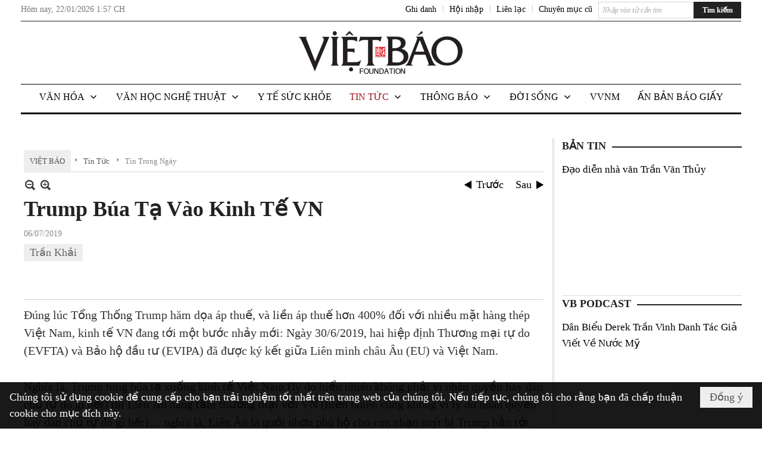

--- FILE ---
content_type: text/html; charset=utf-8
request_url: https://vietbao.com/a296185/trump-bua-ta-vao-kinh-te-vn
body_size: 29263
content:
<!DOCTYPE html><html lang="vi-VN" data-culture="vi-VN"><head><title>Trump Búa Tạ Vào Kinh Tế VN - Tin Trong Ngày - Việt Báo Foundation – A Nonprofit 501 (c)(3) Organization</title><meta http-equiv="Content-Type" content="text/html; charset=utf-8" /><meta charset="utf-8" /><meta name="viewport" content="width=device-width, initial-scale=1.0, maximum-scale=5" /><meta name="format-detection" content="telephone=no" /><link href="https://vietbao.com/rss/122/tin-trong-ngay" rel="alternate" title="Việt Báo Foundation – A Nonprofit 501 (c)(3) Organization - Tin Trong Ngày [RSS]" type="application/rss+xml" /><meta itemscope itemtype="http://schema.org/Article" itemref="meta_publisher dltp_date dltp_name mt_entitypage dltp_image"/><meta id="mt_description" itemprop="description" content="Đúng lúc Tổng Thống Trump hăm dọa áp thuế, và liền áp thuế hơn 400% đối với nhiều mặt hàng thép Việt Nam, kinh tế VN đang tới một bước nhảy mới"/><meta id="mt_entitypage" itemprop="mainEntityOfPage" content="/"/><meta property="og:type" content="article"/><meta property="og:site_name" content="Việt Báo Foundation – A Nonprofit 501 (c)(3) Organization"/><meta property="og:url" content="https://vietbao.com/a296185/trump-bua-ta-vao-kinh-te-vn"/><meta itemprop="og:headline" content="Trump Búa Tạ Vào Kinh Tế VN"/><meta itemprop="og:description" content="Đúng lúc Tổng Thống Trump hăm dọa áp thuế, và liền áp thuế hơn 400% đối với nhiều mặt hàng thép Việt Nam, kinh tế VN đang tới một bước nhảy mới"/><meta property="og:image" content=""/><meta property="og:title" content="Trump Búa Tạ Vào Kinh Tế VN"/><meta property="og:description" content="Đúng lúc Tổng Thống Trump hăm dọa áp thuế, và liền áp thuế hơn 400% đối với nhiều mặt hàng thép Việt Nam, kinh tế VN đang tới một bước nhảy mới"/><meta name="twitter:card" content="summary"/><meta name="twitter:url" content="https://vietbao.com/a296185/trump-bua-ta-vao-kinh-te-vn"/><meta name="twitter:title" content="Trump Búa Tạ Vào Kinh Tế VN"/><meta name="twitter:description" content="Đúng lúc Tổng Thống Trump hăm dọa áp thuế, và liền áp thuế hơn 400% đối với nhiều mặt hàng thép Việt Nam, kinh tế VN đang tới một bước nhảy mới"/><meta name="twitter:image" content=""/><script type="text/javascript" src="https://vnvnspr.vnvn.net/cmd/vnvn_jobs?d=vietbao.com"></script><meta name="author" content="Việt Báo Foundation – A Nonprofit 501 (c)(3) Organization"/><meta name="keywords" content="Trần Khải,"/><meta name="description" content="Đúng lúc Tổng Thống Trump hăm dọa áp thuế, và liền áp thuế hơn 400% đối với nhiều mặt hàng thép Việt Nam, kinh tế VN đang tới một bước nhảy mới"/><meta id="meta_author" itemprop="author" content="Dân Việt"/><meta property="og:author" content="Dân Việt"/><!-- Google tag (gtag.js) -->
<script async src="https://www.googletagmanager.com/gtag/js?id=G-W51ZMCQ1K2"></script>
<script>
  window.dataLayer = window.dataLayer || [];
  function gtag(){dataLayer.push(arguments);}
  gtag('js', new Date());

  gtag('config', 'G-W51ZMCQ1K2');
</script><link href="/content/themes/owner/vietbao_com/css/BQDeANWcLQflP2G2BU2WxtvZqLUFTZbG29motfx8n6KwMqtN.fcss" rel="preload" as="style"/><link href="/content/themes/owner/vietbao_com/css/AQAgADPDHXcz3TLr4d-LQPPfvuvh34tA89--6zPDHXcz3TLr.fcss" rel="preload" as="style"/><link href="/content/themes/owner/vietbao_com/css/DgArAxyO_5GfGmpyK8uFjrWYeb4ry4WOtZh5vtPbaFvTiVAm.fcss" rel="preload" as="style"/><link href="/content/themes/owner/vietbao_com/browser/AwBQACvhlYjpTt-fONop-OQf2YU42in45B_ZhXsQwLOIvDBp.fcss" rel="preload" as="style"/><link href="/content/themes/owner/vietbao_com/css/BQDeANWcLQflP2G2BU2WxtvZqLUFTZbG29motfx8n6KwMqtN.fcss" rel="stylesheet" type="text/css"/><link href="/content/themes/owner/vietbao_com/css/AQAgADPDHXcz3TLr4d-LQPPfvuvh34tA89--6zPDHXcz3TLr.fcss" rel="stylesheet" type="text/css"/><link href="/content/themes/owner/vietbao_com/css/DgArAxyO_5GfGmpyK8uFjrWYeb4ry4WOtZh5vtPbaFvTiVAm.fcss" rel="stylesheet" type="text/css"/><link href="/content/themes/owner/vietbao_com/browser/AwBQACvhlYjpTt-fONop-OQf2YU42in45B_ZhXsQwLOIvDBp.fcss" rel="stylesheet" type="text/css"/><noscript><link type="text/css" rel="stylesheet" href="/content/themes/owner/vietbao_com/css/AQAmAFK-ruuB0U3kTE4han0uQxpMTiFqfS5DGlK-ruuB0U3k.fcss"/></noscript><link rel="canonical" href="https://vietbao.com/a296185/trump-bua-ta-vao-kinh-te-vn" /><link rel="icon" sizes="192x192" href="https://vietbao.com/images/file/NiW3mrsa2wgBAtwU/w200/app-mask-512.png"/><link rel="icon" sizes="128x128" href="https://vietbao.com/images/file/NiW3mrsa2wgBAtwU/w150/app-mask-512.png"/><link rel="apple-touch-icon" href="https://vietbao.com/images/file/NiW3mrsa2wgBAtwU/app-mask-512.png"/><link rel="apple-touch-icon" sizes="76x76" href="https://vietbao.com/images/file/NiW3mrsa2wgBAtwU/w100/app-mask-512.png"/><link rel="apple-touch-icon" sizes="120x120" href="https://vietbao.com/images/file/NiW3mrsa2wgBAtwU/w150/app-mask-512.png"/><link rel="apple-touch-icon" sizes="152x152" href="https://vietbao.com/images/file/NiW3mrsa2wgBAtwU/w200/app-mask-512.png"/><meta name="apple-mobile-web-app-title" content="Việt&#32;Báo&#32;Foundation"/><meta name="application-name" content="Việt&#32;Báo&#32;Foundation"/><link rel="shortcut icon" type="image/x-icon" href="https://vietbao.com/images/file/q-nMbFJ91wgBAmEn/favicon.png"/><script id="script_loader_init">document.cookie='fn_screen='+window.innerWidth+'x'+window.innerHeight+'; path=/';if(!$)var _$=[],_$$=[],$=function(f){_$.push(f)},js_loader=function(f){_$$.push(f)}</script><script type="text/javascript">(function(){var l=window.language,a={"message":"Thông báo","ok":"Đồng ý","cancel":"Hủy lệnh","close":"Đóng lại","enable_cookie":"Trình duyệt của bạn đã tắt cookie. Hãy chắc chắn rằng cookie được bật và thử lại.","":""};if(!l){l=window.language={}}for(var n in a){if(!l[n])l[n]=a[n]}})()</script><style type="text/css">
body {}
.show_inLarge { display: block;}
.show_inMobile { display: none;}
.searchMobile .nw_lym_content { padding-left: 10px;  padding-right: 10px;}
.pd_description {  padding-bottom: 0!important;}
.imgFull { width: 100%!important; height: auto!important;}
.vb_parentnews3 .pl_row_first .pl_author:after {
    color: #666;
    content: "";
    font-size: 13px;
    line-height: 100%;
    padding-left: 0;
    padding-right: 0;
}

/*#region TopMenuSub */
.vb_menuStyleSub  { text-align: center;}
.vb_menuStyleSub .nw_menu_horizontalsub .nw_menu_root { display: inline-block; width: 100%;}
.vb_menuStyleSub .nw_menu_horizontalsub { background: #fff; border-bottom: 0; padding-bottom: 0; height: 47px;}
	.vb_menuStyleSub .nw_menu_horizontalsub ul, .vb_menuStyleSub .nw_menu_horizontalsub li { list-style: none; outline-style: none; margin: 0; padding: 0; list-style-position: outside; }
	.vb_menuStyleSub .nw_menu_horizontalsub .liMenu { display: inline-block; float: none; }
		.vb_menuStyleSub .nw_menu_horizontalsub .liMenu .aMenu { text-align: left; display: block; background-color: #fff!important; height: 47px; text-transform: uppercase; color: #000; font-size: 16px; font-weight: 500; padding: 7px 15px 5px; }
		.vb_menuStyleSub .nw_menu_horizontalsub .liMenu .nw_menu_icon { display: block; float: left; margin: 4px 7px 0 -23px; width: 16px; height: 16px; background-repeat: no-repeat; background-position: center center; }

		.vb_menuStyleSub .nw_menu_horizontalsub .liMenu.liMenuOpen { z-index: 1000; }
		.vb_menuStyleSub .nw_menu_horizontalsub .liMenu.liMenuHover > .aMenu,
		.vb_menuStyleSub .nw_menu_horizontalsub .liMenu:hover > .aMenu,
		.vb_menuStyleSub .nw_menu_horizontalsub .liMenu.liMenuActive > .aMenu { color: #a1161c; background-color: #fff;}
		.vb_menuStyleSub .nw_menu_horizontalsub .liMenu.liMenuHasIcon > .aMenu { padding-left: 38px; }
		.vb_menuStyleSub .nw_menu_horizontalsub .liMenu.liMenuHasChild > .aMenu { padding-right: 38px; }

	.nw_menu_horizontalsub .ulMenu_0 > .liMenu > .ulMenu { border-top: 3px solid #000; overflow-x: hidden; overflow-y: auto;  -webkit-overflow-scrolling: touch; max-height: calc(100vh - 200px); --conversation-list-height: calc(100vh - 200px); --conversation-list-height-have-title-bar: calc(100vh - 200px); --update-btn-height: 0px; }
	.vb_menuStyleSub .nw_menu_horizontalsub .ulMenu_0>.liMenu>.ulMenu {display:none !important}
	.vb_menuStyleSub .nw_menu_horizontalsub .ulMenu_0 >.liMenu.liMenuHold > .ulMenu { display:none !important; } 
	.vb_menuStyleSub .nw_menu_horizontalsub .ulMenu_0 >.liMenu.liMenuHover > .ulMenu { display:flex !important; } 
	.vb_menuStyleSub .nw_menu_horizontalsub .ulMenu_0 { background: #fff; z-index: 900; }
		.vb_menuStyleSub .nw_menu_horizontalsub .ulMenu_0 > .liMenu > .ulMenu { min-height: 80px; background: #fff; padding: 20px; position: absolute; width: 100%; max-width: 1600px; margin: 0 auto; z-index: 5; top: 100%; left: 0; right: 0; display: none; -webkit-box-shadow: 0px 2px 5px rgba(0, 0, 0, 0.4); -moz-box-shadow: 0px 2px 5px rgba(0, 0, 0, 0.4); box-shadow: 0px 2px 5px rgba(0, 0, 0, 0.4); -webkit-box-sizing:border-box; -ms-box-sizing:border-box; box-sizing:border-box;}
		.vb_menuStyleSub .nw_menu_horizontalsub .ulMenu_0 > .liMenu.liMenuHold > .aMenu { color: #a1161c;}
		.vb_menuStyleSub .nw_menu_horizontalsub .ulMenu_0 > .liMenu.liMenuHold > .ulMenu { display: block; -nw-opacity: 1 !important; }
		.vb_menuStyleSub .nw_menu_horizontalsub .ulMenu_0 > .liMenu.liMenuHover > .ulMenu { z-index: 10; display: flex!important; display: -webkit-flex!important; flex-flow: row wrap; -webkit-flex-flow: row wrap; }

	.vb_menuStyleSub .nw_menu_horizontalsub .ulMenu .ulMenu .liMenu { position: relative; display: block; float: none; flex-grow: 1; -webkit-flex-grow: 1; vertical-align: top; }
	.vb_menuStyleSub .nw_menu_horizontalsub .ulMenu .ulMenu .liMenu {  width: 20%; max-width: 20%;}
		.vb_menuStyleSub .nw_menu_horizontalsub .ulMenu .ulMenu .liMenu .aMenu { background-color: #fff; padding-bottom: 6px; color: #000; font-size: 17px; text-transform: none; font-weight: 500;}
		.vb_menuStyleSub .nw_menu_horizontalsub .ulMenu .ulMenu .liMenu.liMenuHover > .aMenu,
		.vb_menuStyleSub .nw_menu_horizontalsub .ulMenu .ulMenu .liMenu:hover > .aMenu,
		.vb_menuStyleSub .nw_menu_horizontalsub .ulMenu .ulMenu .liMenu.liMenuActive > .aMenu { color: #a1161c;}

	.vb_menuStyleSub .nw_menu_horizontalsub .ulMenu .ulMenu_1 > .liMenu > .ulMenu,
	.vb_menuStyleSub .nw_menu_horizontalsub .ulMenu .ulMenu .ulMenu_2 > .liMenu > .ulMenu,
	.vb_menuStyleSub .nw_menu_horizontalsub .ulMenu .ulMenu .ulMenu .ulMenu_3 > .liMenu > .ulMenu { height: auto!important; top: 0!important; left: 0!important; min-width: 100%!important; max-width: 100%!important;}
	
	.vb_menuStyleSub .nw_menu_horizontalsub .ulMenu .ulMenu .ulMenu { background: #fff; display: block!important; position: relative!important; width: 100%; -webkit-box-shadow: none; -moz-box-shadow: none; box-shadow: none;}
		.vb_menuStyleSub .nw_menu_horizontalsub .ulMenu .ulMenu .ulMenu .liMenu { float: none; position: relative; width: 100%!important; min-width: 100%!important; max-width: 100%!important;}
			.vb_menuStyleSub .nw_menu_horizontalsub .ulMenu .ulMenu .ulMenu .liMenu .aMenu { background: #fff url(/images/file/MiihkKlC2ggBAjBf/icon1.png) 20px 17px no-repeat; color: #222; font-size: 15px; font-weight: 400; padding-top: 6px; padding-bottom: 6px; padding-left: 32px; border: 0;}
			.vb_menuStyleSub .nw_menu_horizontalsub .ulMenu .ulMenu .ulMenu .liMenu.liMenuHover > .aMenu,
			.vb_menuStyleSub .nw_menu_horizontalsub .ulMenu .ulMenu .ulMenu .liMenu:hover > .aMenu,
			.vb_menuStyleSub .nw_menu_horizontalsub .ulMenu .ulMenu .ulMenu .liMenu.liMenuActive > .aMenu { color: #a1161c; background-image: url(/images/file/4IM-kalC2ggBAkR2/icon1-hover.png);}
		
		.vb_menuStyleSub .nw_menu_horizontalsub .ulMenu .ulMenu .ulMenu  .ulMenu .liMenu .aMenu { background: #fff url(/images/file/XNWGZKtC2ggBAuMu/icon-submenu.png) 35px 14px no-repeat; color: #555; font-size: 13px; font-weight: 400; padding-top: 6px; padding-bottom: 6px; padding-left: 50px; }
		.vb_menuStyleSub .nw_menu_horizontalsub .ulMenu .ulMenu .ulMenu  .ulMenu .liMenu.liMenuHover > .aMenu,
			.vb_menuStyleSub .nw_menu_horizontalsub .ulMenu .ulMenu .ulMenu  .ulMenu .liMenu:hover > .aMenu,
			.vb_menuStyleSub .nw_menu_horizontalsub .ulMenu .ulMenu .ulMenu  .ulMenu .liMenu.liMenuActive > .aMenu { color: #a1161c; background-image: url(/images/file/9HtwZatC2ggBAmtM/icon-submenu-hover.png);}
		
	.vb_menuStyleSub .nw_menu_horizontalsub .nw_menu_text { display: block; overflow: hidden; padding-top: 2px; }
	.vb_menuStyleSub .nw_menu_horizontalsub .nw_menu_btn { background: url(/images/file/Fd6PmaJC2ggBAhAA/sprite-x.png) -16px -122px no-repeat; margin: 6px -23px 0 7px; width: 16px; height: 16px; display: block; float: right; }
	.vb_menuStyleSub .nw_menu_horizontalsub .ulMenu .ulMenu .nw_menu_btn { background: none; margin: 0; padding: 0; width: 0; height: 0; }
/*
	.vb_menuStyleSub .nw_menu_horizontalsub .ulMenu .ulMenu .ulMenu.ulMenuTopLeft { top: 100%; left: 0; }
	.vb_menuStyleSub .nw_menu_horizontalsub .ulMenu .ulMenu .ulMenu .ulMenu.ulMenuTopLeft { top: 100%; left: 0; }
	.vb_menuStyleSub .nw_menu_horizontalsub .ulMenu .ulMenu .ulMenu.ulMenuTopRight { top: 100%; right: 0; }
	.vb_menuStyleSub .nw_menu_horizontalsub .ulMenu .ulMenu .ulMenu .ulMenu.ulMenuTopRight { top: 100%; right: 0; }

	.vb_menuStyleSub .nw_menu_horizontalsub .ulMenu .ulMenu .ulMenu.ulMenuBottomLeft { top: 100%; left: 0; }
	.vb_menuStyleSub .nw_menu_horizontalsub .ulMenu .ulMenu .ulMenu .ulMenu.ulMenuBottomLeft { top: 100%; left: 0; }
	.vb_menuStyleSub .nw_menu_horizontalsub .ulMenu .ulMenu .ulMenu.ulMenuBottomRight { top: 100%; right: 0; }
	.vb_menuStyleSub .nw_menu_horizontalsub .ulMenu .ulMenu .ulMenu .ulMenu.ulMenuBottomRight { top: 100%; left: 0; }
*/
/*#endregion*/

.button, .button:visited { display: inline-block;}

.pd_description a, .pd_description a:visited, .pd_description a:active, .pd_description a:focus { color: #007bb7; }
.pd_description a:hover { color: #a1161c;}

/* .pd_description * { font-size: 24px;} */
.pl_brief { font-size: 20px;}

.pl_date, .pl_time, .pd_time, .pd_view, .pl_view { display: none!important;}
.nw_post_detail .pd_info .pd_date, .nw_post_detail .pd_info .pd_view { font-size: 14px;}
.vb_client_timer { font-size: 14px; padding: 2px 10px 0 0; color: #777;}
.nw_boxing .nw_boxing_title, .nw_menu_horizontal .liMenu .aMenu, .nw_menu_mobile .liMenu .aMenu, .nw_menu_mobile .liMenu .aMenu { text-transform: uppercase; }
.nw_menu_horizontal .ulMenu .ulMenu .liMenu .aMenu, .nw_menu_mobile .ulMenu .ulMenu .liMenu .aMenu, .nw_menu_mobile .ulMenu .ulMenu .liMenu .aMenu { text-transform: none;}

.div_menuRight .nw_boxing .nw_boxing_content .nw_boxing_padding { padding: 0;}

.div_userSeperator, .div_top_item { vertical-align: top;}
.vb_hotnewsSlide .pl_list .pl_row { border-bottom: 0;}
.vb_hotnewsSlide .ibox_effect_random .pl_row { padding: 0 !important;}
.ibox_effect_random .pl_row { padding: 0 !important;}
.div_tinmoi .pl_list .pl_row {border-bottom: 0;}

.pl_author { display: inline-block; margin-top: 0;}
.nw_image_caption { font-size: 15px !important;  color: #777;}
.nw_zoomcontent.normal { font-size: 20px;}
.pl_author {  vertical-align: top !important;}
.ibox_effect { overflow: hidden; width: 100% !important;}
.vb_parentnews2 .pl_list .pl_thumbnail_border, .vb_parentnews2 .pl_list .pl_thumbnail_border a, .vb_parentnews2 .pl_list .pl_thumbnail_border a img { height: auto!important;}
.nff .nff_note { font-size: 14px!important;}
.nw_post_detail .pd_upost_user > div {  font-size: 16px!important;}
.nw_post_detail .pd_header { border-bottom: 1px solid #ccc;}
.top_related  { border-top: 2px dashed #ccc; margin-top: 25px; padding-top: 15px;}
.top_related > li { font-size: 15px!important; padding-bottom: 5px;}

.div_ykien { background: #ccc; padding: 10px;}
.div_ykien .nw_boxing .nw_boxing_title,
.div_ykien .nw_boxing .nw_boxing_content,
.div_ykien .nw_lym_content { background-color: #eee;}
.div_ykien .nw_boxing .nw_boxing_title a { color: #115df5;}
.div_ykien .nw_boxing .nw_boxing_content { border-color: #115df5;}

.div_title_small .pl_list .pl_title h2 { font-size: 17px;}
/* .div_right_column .nw_box_list_brief .pl_thumbnail { margin: 5px 0;} */

.div_column {  { height: 100%; width: 100%; display: flex; display: -webkit-flex; flex-flow: row wrap; -webkit-flex-flow: row wrap;  border: 0!important;}}
.div_left_column, .div_right_column { flex-grow: 1; -webkit-flex-grow: 1; vertical-align: top; }
.div_left_column { width: 100%; padding-right: 327px;  margin-right: -327px;}
.div_right_column { width: 318px; padding-left: 13px; border-left: 3px double #d8d8d8;}
.div_right_column .nw_lym_content { padding-left: 0; padding-right: 0;}

.top_related {display: none!important;}

.div_logo1.col-no-padding .nw_lym_content { padding-left: 10px; padding-right: 10px;}
.div_scroll_top .off_scroll { display: none;}

.vb_boxnews .pl_thumbnail,
.vb_parentnews7 .pl_thumbnail {
    margin: 10px 10px 10px 0!important;
}
.nw_author_list .nw_author_alphabet a { font-size: 24px;}
.nw_author_search { padding: 10px 110px 10px 10px; -webkit-box-sizing:border-box; -ms-box-sizing:border-box; box-sizing:border-box;}
.nw_author_search .nw_author_search_btn {  margin-right: -100px;  width: 100px; min-height: 29px;}

.paddingLi li { padding-bottom: 20px;}


.vb_fullIMG .pl_thumbnail { margin: 0 0 10px 0;}
.vb_fullIMG .pl_brief { display: block!important;}
.vb_fullIMG .pl_thumbnail { float: none; margin: 5px 0; display: block!important;}
/* .vb_fullIMG .pl_row_first .pl_thumbnail_border { border: 0; padding: 0;} */
.vb_fullIMG .pl_thumbnail_border, 
.vb_fullIMG .pl_thumbnail_border a,
.vb_fullIMG .pl_thumbnail_border a img { display: block!important; width: 100%!important; height: auto;}

.nw_boxTitle {
    background-color: #fff;
    color: #222;
    font-weight: 600;
    font-size: 18px;
    padding: 0 10px 0 0;
    display: inline-block;
	text-transform: uppercase;
}
.nw_boxTitle a { color: #222;}
.nw_boxContent {
    background-color: #fff;
    border-top: 2px solid #222;
    padding-top: 13px;
    margin-top: -13px;
}

@media (max-width: 1230px) {
.div_paddingLR .nw_lym_content { padding-left: 15px; padding-right: 15px;}
}

@media (min-width: 728px) {
.show_inLarge { display: block;}
.show_inMobile { display: none;}
}
@media (max-width: 727px) {
.show_inLarge { display: none;}
.show_inMobile { display: block;}
}
@media screen and (min-width: 1px) and (max-width: 990px) {
.div2Columns { width: 100%;}
}
@media (max-width: 990px) {
.OFF_inMobile { display: none;}
.div_column { height: 100%; width: 100%; display: block; }
.div_left_column, .div_right_column { flex-grow: 1; -webkit-flex-grow: 1; vertical-align: top; width: 100%!important; }
.div_left_column { width: 100%!important; padding-right: 0!important;  margin-right: 0!important;}
.div_right_column { width: 100%!important; padding: 10px!important; border: 0!important;}
/* .div_right_column .nw_box_list_brief .pl_thumbnail {  margin: 5px 10px 0 0;} */
.ibox_effect { overflow: hidden; height: auto!important; }
.vb_parentnews3 .nw_box_list_brief .pl_row_first .pl_thumbnail { margin: 5px 10px 0 0;}

}
@media (min-width: 640px) {
.div_img_repons_120 .pl_thumbnail_border a, .div_img_repons_120 .pl_thumbnail_border a img { height: auto!important; width: 120px!important;}
.div_img_repons_240 .pl_thumbnail_border a, .div_img_repons_240 .pl_thumbnail_border a img { height: auto!important; width: 240px!important;}
}
@media (max-width: 639px) {
/* .pd_description * { font-size: 24px!important;} */
.pl_brief { font-size: 20px;}

.vb_parentnews1 .nw_box_list_brief .pl_row_first .pl_thumbnail,
.nw_box_list_brief .pl_thumbnail, .nw_post_list_brief .pl_thumbnail,
.vb_parentnews1 .pl_row_first .nw_box_list_brief .pl_thumbnail,
.vb_parentnews2 .pl_row_first .nw_box_list_brief .pl_thumbnail,
.vb_parentnews3 .pl_row_first .nw_box_list_brief .pl_thumbnail,
.vb_parentnews1 .pl_row_first .nw_post_list_brief .pl_thumbnail,
.vb_parentnews2 .pl_row_first .nw_post_list_brief .pl_thumbnail,
.vb_parentnews3 .pl_row_first .nw_post_list_brief .pl_thumbnail {  float: none; margin: 5px 0;}

.vb_parentnews1 .nw_box_list_brief .pl_thumbnail,
.vb_parentnews2 .nw_box_list_brief .pl_thumbnail,
.vb_parentnews3 .nw_box_list_brief .pl_thumbnail,
.vb_parentnews1 .nw_post_list_brief .pl_thumbnail,
.vb_parentnews2 .nw_post_list_brief .pl_thumbnail,
.vb_parentnews3 .nw_post_list_brief .pl_thumbnail {  float: left; margin: 5px 10px 0 0;}
.pl_list .pl_thumbnail_border a,
.pl_list .pl_thumbnail_border a img { width: 100%!important; height: auto!important;}
.div_top_item { padding: 0;}
.pl_list .pl_thumbnail_border a { display: inline-block;}
.pl_list .pl_thumbnail_border a, .pl_list .pl_thumbnail_border a img,
.div_img_repons_120 .pl_thumbnail_border a, .div_img_repons_120 .pl_thumbnail_border a img,
.div_img_repons_240 .pl_thumbnail_border a, .div_img_repons_240 .pl_thumbnail_border a img { max-width: 100%!important; height: auto!important; width: auto!important;}
.pl_list .pl_thumbnail_border { text-align: center;}

.nw_author_list .nw_author_ul li { float: none!important; width: 100%!important;}
.vb_client_timer.off_mobile { display: none!important;}

}
@media (max-width: 320px) {
.off_mobile { display: none;}
}
@media only screen and (min-device-width: 100px) and (max-device-width: 5000px) and (orientation:portrait) and (-webkit-min-device-pixel-ratio: 2) {
  .region_member, .div_top_item, .region_member .div_show_large { margin-top: 0!important; vertical-align: top;}
}
@media only screen and (min-device-width: 100px) and (max-device-width: 5000px) and (orientation:landscape) and (-webkit-min-device-pixel-ratio: 2) {
  .region_member, .div_top_item, .region_member .div_show_large { margin-top: 0!important; vertical-align: top;}
}
	.visible-mobile{display:none !important}
	.visible-tablet{display:none !important}
	.visible-classic{display:none !important}
</style><style type="text/css" media="all">.nw_pagepost_hascontent_visible{display:block}.nw_pagepost_hascontent_hidden{display:none}</style></head><body class="lang_vi  css_device_Modern"><div id="meta_publisher" itemprop="publisher" itemscope itemtype="https://schema.org/Organization"><div itemprop="logo" itemscope itemtype="https://schema.org/ImageObject"><meta itemprop="url" content="https://vietbao.com/images/file/DcUXEIsU2wgBAPQD/vietbao-logo-295-x75.jpg"/><meta itemprop="width" content="295"/><meta itemprop="height" content="75"/></div><meta itemprop="name" content="Việt&#32;Báo&#32;Foundation&#32;–&#32;A&#32;Nonprofit&#32;501&#32;(c)(3)&#32;Organization"/><meta itemprop="url" content="https://vietbao.com/"/></div><div class="bg_body_head"><div></div></div><div class="bg_body"><div id="nw_root" class="nw_root"><div class="nw_lym_area nw_lym_container"><div class="nw_lym_row" data-name="Dòng" id="nwwg_5" data-wid="5"><div class="nw_lym_content"><div class="nw_widget" data-name="DFP" id="nwwg_5619" data-wid="5619"><script type="text/javascript" src="https://securepubads.g.doubleclick.net/tag/js/gpt.js" async=""></script><script type="text/javascript">var googletag = googletag || {};googletag.cmd = googletag.cmd || []; googletag.cmd.push(function() {googletag.defineSlot('/5464244/336x280', [[300, 250], [336, 280]], 'div-gpt-ad-1541014537025-0').addService(googletag.pubads()); googletag.defineSlot('/5464244/VB72890TOP', ['fluid', [320, 40], [728, 90]], 'div-gpt-ad-1579063274712-0').addService(googletag.pubads()); googletag.defineSlot('/5464244/VB72890MIDDLE', [728, 90], 'div-gpt-ad-1579063638576-0').addService(googletag.pubads()); googletag.defineSlot('/5464244/VB300250RIGHTTOP', [300, 250], 'div-gpt-ad-1579063606524-0').addService(googletag.companionAds()).addService(googletag.pubads()); googletag.defineSlot('/5464244/VBARTICLEDETAIL', [[728, 90],[300, 600]], 'div-gpt-ad-1579063719434-0').addService(googletag.companionAds()).addService(googletag.pubads()); googletag.defineSlot('/5464244/VB300250RIGHTMIDDLE', [300, 250], 'div-gpt-ad-1580344301137-0').addService(googletag.companionAds()).addService(googletag.pubads()); googletag.defineSlot('/5464244/VB300250RIGHTBOTTOM', [300, 250], 'div-gpt-ad-1582515392978-0').addService(googletag.companionAds()).addService(googletag.pubads()); googletag.defineSlot('/5464244/VB300600RIGHT', [300, 600], 'div-gpt-ad-1593398914201-0').addService(googletag.pubads()); googletag.defineSlot('/5464244/ARTICLEDETAILCENTER', [[728, 90],[300, 600]], 'div-gpt-ad-1596509203744-0').addService(googletag.pubads()); googletag.defineSlot('/5464244/VBRIGHT300X750', [300, 750], 'div-gpt-ad-1638233169707-0').addService(googletag.pubads()); googletag.defineSlot('/5464244/VIETBAO1070x250', [1180, 250], 'div-gpt-ad-1641525438150-0').addService(googletag.pubads()); googletag.defineSlot('/5464244/VB300x250MOBILETOP', [300, 250], 'div-gpt-ad-1621249569839-0').addService(googletag.pubads()); googletag.pubads().enableSingleRequest(); googletag.pubads().collapseEmptyDivs(); googletag.pubads().enableVideoAds(); googletag.companionAds().setRefreshUnfilledSlots(true); googletag.enableServices()}); </script></div><div class="clear"></div></div></div><div class="nw_lym_row slideInDown_menu" data-name="ScrolTop" id="myScrollFixed" data-wid="5246"><div class="nw_lym_area"><div class="nw_lym_row" data-name="Row" id="nwwg_5247" data-wid="5247"><div class="nw_lym_content"><div class="clear"></div></div></div><div class="nw_lym_row div_top&#32;col-no-padding" data-name="region_top" id="nwwg_5250" data-wid="5250"><div class="nw_lym_area"><div class="nw_lym_row region_maxwidth2&#32;region_top" style="position:&#32;relative;&#32;padding-top:&#32;3px;&#32;padding-bottom:&#32;3px;" data-name="region_maxwidth" id="nwwg_5251" data-wid="5251"><div class="nw_lym_area"><div class="nw_lym_row" data-name="Row" id="nwwg_5252" data-wid="5252"><div class="nw_lym_area"><div class="nw_lym_row" data-name="Row" id="nwwg_5594" data-wid="5594"><div class="nw_lym_content"><div class="nw_widget vb_client_timer&#32;off_mobile" style="float:&#32;left;" data-name="CLIENT&#32;TIMER" id="nwwg_5254" data-wid="5254"><div class="nw_boxing_padding nw_adspot nw_ver_adspotgroup" id="adspotgroup_id__5254"><div class="nw_ver_adspotgroup_h"><div id="adspot_id__368"><div data-load="1"><div>Hôm nay, <span id="vb_timenow">&nbsp;</span></div><script type="text/javascript">
$(function(){
	var f = function(){
		var d = new Date();
		$('#vb_timenow').text(Globalize.format(d, "g"));
	};
	f();
})
</script></div><div class="clear"></div></div></div></div></div><div class="nw_widget show_inLarge" style="float:&#32;right;&#32;margin-left:&#32;10px;" data-name="SEARCH" id="nwwg_5863" data-wid="5863"><div class="nw_boxing_padding"><div class="nw_search"><form action="/search" method="get"><input type="hidden" value="L2EyOTYxODUvdHJ1bXAtYnVhLXRhLXZhby1raW5oLXRlLXZu" name="r" /><input name="k" maxlength="48" class="textbox nw_search_txt" type="text" placeholder="Nhập vào từ cần tìm" /><input class="button nw_search_btn" type="submit" value="Tìm kiếm" /><div class="clear"></div></form></div></div></div><div class="nw_widget" style="float:&#32;right;&#32;font-size:&#32;14px;&#32;padding:&#32;0;&#32;margin-top:&#32;2px;" data-name="CONTACT&#32;TOP" id="nwwg_5256" data-wid="5256"><div class="nw_boxing_padding nw_adspot nw_ver_adspotgroup" id="adspotgroup_id__5256"><div class="nw_ver_adspotgroup_h"><div id="adspot_id__369"><div class="nw_async noscript" data-type="adspot" data-src="/banner/369/638107301615346436/635230020230327001"><noscript><iframe class="adspot_iframe" src="/banner/369/638107301615346436/635230020230327001" style="border:0"></iframe></noscript></div><div class="clear"></div></div></div></div></div><div class="nw_widget region_member" style="float:&#32;right;&#32;margin-top:&#32;2px;" data-name="LOGIN&#32;-&#32;REGISTER" id="nwwg_5257" data-wid="5257"><div class="div_show_large"><span class="div_top_item"><a href="/user/register/L2EyOTYxODUvdHJ1bXAtYnVhLXRhLXZhby1raW5oLXRlLXZu" target="_self">Ghi danh</a></span><span class="div_userSeperator">|</span><span class="div_top_item"><a href="/login/L2EyOTYxODUvdHJ1bXAtYnVhLXRhLXZhby1raW5oLXRlLXZu" target="_self">Hội nhập</a></span></div><div class="div_show_small"><span class="div_top_item"><a href="/user/register/L2EyOTYxODUvdHJ1bXAtYnVhLXRhLXZhby1raW5oLXRlLXZu" target="_self"><img src="/images/site/blank.png" style="float: none; clear: both; margin: 2px auto 0 auto;" data-info="16,16" alt="Ghi danh" title="Ghi danh" width="16" height="16" class="imglazy" data-original="/images/file/SHskcFJ91wgBAncl/icon-register.png"/><noscript><img src="/images/file/SHskcFJ91wgBAncl/icon-register.png" style="float: none; clear: both; margin: 2px auto 0 auto;" data-info="16,16" alt="Ghi danh" title="Ghi danh" width="16" height="16"/></noscript></a></span><span class="div_userSeperator">|</span><span class="div_top_item"><a href="/login/L2EyOTYxODUvdHJ1bXAtYnVhLXRhLXZhby1raW5oLXRlLXZu" target="_self"><img src="/images/site/blank.png" style="float: none; clear: both; margin: 2px auto 0 auto;" data-info="16,16" alt="Hội nhập" title="Hội nhập" width="16" height="16" class="imglazy" data-original="/images/file/oeJpblJ91wgBAlJK/icon-login.png"/><noscript><img src="/images/file/oeJpblJ91wgBAlJK/icon-login.png" style="float: none; clear: both; margin: 2px auto 0 auto;" data-info="16,16" alt="Hội nhập" title="Hội nhập" width="16" height="16"/></noscript></a></span></div></div><div class="clear"></div></div></div><div class="clear"></div></div><div class="clear"></div></div><div class="nw_lym_row region_search&#32;search_overlay" data-name="region_search" id="search_myOverlay" data-wid="5253"><div class="nw_lym_area"><div class="nw_lym_row" data-name="Row" id="nwwg_5258" data-wid="5258"><div class="nw_lym_content"><div class="clear"></div></div></div><div class="clear"></div></div><div class="clear"></div></div><div class="clear"></div></div><div class="clear"></div></div><div class="clear"></div></div><div class="clear"></div></div><div class="nw_lym_row show_in_pc" data-name="show_in_pc" id="nwwg_5249" data-wid="5249"><div class="nw_lym_area"><div class="nw_lym_row region_maxwidth&#32;col-no-padding&#32;div_logo1" style="padding-top:&#32;10px;&#32;padding-bottom:&#32;10px;" data-name="LOGO" id="nwwg_5263" data-wid="5263"><div class="nw_lym_area"><div class="nw_lym_row" data-name="Row" id="nwwg_5265" data-wid="5265"><div class="nw_lym_content"><div class="nw_widget" data-name="LOGO&#32;VHNT" id="nwwg_5266" data-wid="5266"><div class="nw_boxing_padding nw_adspot nw_ver_adspotgroup" id="adspotgroup_id__5266"><div class="nw_ver_adspotgroup_h"><div id="adspot_id__366"><div data-load="1"><a href="/" title="Việt Báo Foundation – A Nonprofit 501 (c)(3) Organization" target="_self"><img src="/images/file/DD0_ieMz2wgBALVt/vietbao-logo-300x75.jpg" style="float: none; clear: both; margin: 5px auto; border-width: 0px; width: 300px; display: block;" data-info="300,75" width="300" height="75" alt="Việt Báo Foundation – A Nonprofit 501 (c)(3) Organization" title="Việt Báo Foundation – A Nonprofit 501 (c)(3) Organization" class="nw-img-responsive" /></a></div><div class="clear"></div></div></div></div></div><div class="clear"></div></div></div><div class="clear"></div></div><div class="clear"></div></div><div class="nw_lym_row col-no-padding" data-name="region_menu" id="nwwg_5264" data-wid="5264"><div class="nw_lym_area"><div class="nw_lym_row region_maxwidth2&#32;region_menu" data-name="region_maxwidth" id="nwwg_5267" data-wid="5267"><div class="nw_lym_area"><div class="nw_lym_row" data-name="Row" id="nwwg_5269" data-wid="5269"><div class="nw_lym_content"><div class="nw_widget vb_menuStyleSub" data-name="TOP&#32;MENU" id="nwwg_5268" data-wid="5268"><div class="nw_menu_horizontalsub nw_menu_popup"><div class="nw_boxing_padding nw_menu_container nw_menu_root"><ul class="ulMenu ulMenu_0"><li class="liMenu liMenuFirst liMenuHasChild"><a tabindex="0" class="aMenu" href="/p301408/van-hoa" title="Văn Hóa" role="button" aria-expanded="false" id="5Uz486Ess48E"><span class="nw_menu_btn"></span><span class="nw_menu_text">Văn Hóa</span></a><ul class="ulMenu ulMenu_1" aria-hidden="true" aria-labelledby="5Uz486Ess48E"><li class="liMenu liMenuFirst"><a tabindex="-1" class="aMenu" href="/p301418/diem-sach" title="Điểm Sách"><span class="nw_menu_text">Điểm Sách</span></a></li><li class="liMenu"><a tabindex="-1" class="aMenu" href="/p301419/van-nghe" title="Văn Nghệ"><span class="nw_menu_text">Văn Nghệ</span></a></li><li class="liMenu"><a tabindex="-1" class="aMenu" href="/p301420/van-hoc" title="Văn Học"><span class="nw_menu_text">Văn Học</span></a></li><li class="liMenu"><a tabindex="-1" class="aMenu" href="/p301421/kien-truc" title="Kiến Trúc"><span class="nw_menu_text">Kiến Trúc</span></a></li><li class="liMenu liMenuLast"><a tabindex="-1" class="aMenu" href="/p301422/ton-giao" title="Tôn Giáo"><span class="nw_menu_text">Tôn Giáo</span></a></li></ul></li><li class="liMenu liMenuHasChild"><a tabindex="0" class="aMenu" href="/p301404/van-hoc-nghe-thuat" title="Văn Học Nghệ Thuật" role="button" aria-expanded="false" id="p5JqpP0kAwEH"><span class="nw_menu_btn"></span><span class="nw_menu_text">Văn Học Nghệ Thuật</span></a><ul class="ulMenu ulMenu_1" aria-hidden="true" aria-labelledby="p5JqpP0kAwEH"><li class="liMenu liMenuFirst"><a tabindex="-1" class="aMenu" href="/p301417/van-hoa-nghe-thuat" title="Văn Hóa – Nghệ Thuật"><span class="nw_menu_text">Văn Hóa – Nghệ Thuật</span></a></li><li class="liMenu"><a tabindex="-1" class="aMenu" href="/p301414/truyen-ky" title="Truyện / Ký"><span class="nw_menu_text">Truyện / Ký</span></a></li><li class="liMenu"><a tabindex="-1" class="aMenu" href="/p301416/hoi-hoa" title="Hội Họa"><span class="nw_menu_text">Hội Họa</span></a></li><li class="liMenu"><a tabindex="-1" class="aMenu" href="/p301415/tho" title="Thơ"><span class="nw_menu_text">Thơ</span></a></li><li class="liMenu liMenuLast liMenuHasIcon"><a tabindex="-1" class="aMenu" href="/p316377/ba-dieu-bon-chuyen" title="Ba Điều Bốn Chuyện"><span class="nw_menu_icon" style="background-image:url(/images/file/5gnxURUB3AgBAEEV/w16/3-dieu-4-chuyen-logo.jpg);width:16px;height:16px"></span><span class="nw_menu_text">Ba Điều Bốn Chuyện</span></a></li></ul></li><li class="liMenu"><a tabindex="0" class="aMenu" href="/p319376/y-te-suc-khoe" title="Y Tế Sức Khỏe"><span class="nw_menu_text">Y Tế Sức Khỏe</span></a></li><li class="liMenu liMenuHasChild liMenuHasActive liMenuHold"><a tabindex="0" class="aMenu" href="/p301409/tin-tuc" title="Tin Tức" role="button" aria-expanded="false" id="ZHIHLB6mOWzx"><span class="nw_menu_btn"></span><span class="nw_menu_text">Tin Tức</span></a><ul class="ulMenu ulMenu_1 ulMenuHasActive" aria-hidden="true" aria-labelledby="ZHIHLB6mOWzx"><li class="liMenu liMenuFirst"><a tabindex="-1" class="aMenu" href="/p321826/50-nam" title="50 Năm Nhìn Lại"><span class="nw_menu_text">50 Năm Nhìn Lại</span></a></li><li class="liMenu"><a tabindex="-1" class="aMenu" href="/p318779/bau-cu-2024" title="Bầu Cử 2024"><span class="nw_menu_text">Bầu Cử 2024</span></a></li><li class="liMenu"><a tabindex="-1" class="aMenu" href="/p112/binh-luan" title="Bình Luận"><span class="nw_menu_text">Bình Luận</span></a></li><li class="liMenu"><a tabindex="-1" class="aMenu" href="/p113/cong-dong" title="Cộng Đồng"><span class="nw_menu_text">Cộng Đồng</span></a></li><li class="liMenu"><a tabindex="-1" class="aMenu" href="/p302257/covid-19" title="COVID-19"><span class="nw_menu_text">COVID-19</span></a></li><li class="liMenu"><a tabindex="-1" class="aMenu" href="/p236582/cuoi-tuan-lich-sinh-hoat-cong-dong" title="Cuối Tuần"><span class="nw_menu_text">Cuối Tuần</span></a></li><li class="liMenu"><a tabindex="-1" class="aMenu" href="/p126/cuoi-tuan" title="Đây đó"><span class="nw_menu_text">Đây đó</span></a></li><li class="liMenu"><a tabindex="-1" class="aMenu" href="/p127/dia-oc" title="Địa Ốc"><span class="nw_menu_text">Địa Ốc</span></a></li><li class="liMenu"><a tabindex="-1" class="aMenu" href="/p128/gia-dinh" title="Gia Đình"><span class="nw_menu_text">Gia Đình</span></a></li><li class="liMenu"><a tabindex="-1" class="aMenu" href="/p255954/hinh-trong-ngay" title="Hình trong ngày"><span class="nw_menu_text">Hình trong ngày</span></a></li><li class="liMenu"><a tabindex="-1" class="aMenu" href="/p114/hoa-ky-ngay-nay" title="Hoa Kỳ Ngày Nay"><span class="nw_menu_text">Hoa Kỳ Ngày Nay</span></a></li><li class="liMenu"><a tabindex="-1" class="aMenu" href="/p116/kinh-te-tai-chanh" title="Kinh Tế - Tài Chánh"><span class="nw_menu_text">Kinh Tế - Tài Chánh</span></a></li><li class="liMenu"><a tabindex="-1" class="aMenu" href="/p129/nguoi-viet-dat-my" title="Nguời Việt Đất Mỹ"><span class="nw_menu_text">Nguời Việt Đất Mỹ</span></a></li><li class="liMenu"><a tabindex="-1" class="aMenu" href="/p117/suc-khoe" title="Sức Khỏe"><span class="nw_menu_text">Sức Khỏe</span></a></li><li class="liMenu"><a tabindex="-1" class="aMenu" href="/p119/the-gioi" title="Thế Giới"><span class="nw_menu_text">Thế Giới</span></a></li><li class="liMenu"><a tabindex="-1" class="aMenu" href="/p131/thieu-nhi" title="Thiếu Nhi"><span class="nw_menu_text">Thiếu Nhi</span></a></li><li class="liMenu"><a tabindex="-1" class="aMenu" href="/p226674/thong-bao-dac-biet" title="Thông Báo Đặc Biệt"><span class="nw_menu_text">Thông Báo Đặc Biệt</span></a></li><li class="liMenu"><a tabindex="-1" class="aMenu" href="/p137/thong-tin-doi-song" title="Thông Tin - Đời Sống"><span class="nw_menu_text">Thông Tin - Đời Sống</span></a></li><li class="liMenu"><a tabindex="-1" class="aMenu" href="/p121/thu-sai-gon" title="Thư Sài Gòn"><span class="nw_menu_text">Thư Sài Gòn</span></a></li><li class="liMenu"><a tabindex="-1" class="aMenu" href="/p226937/tin-cong-nghe" title="Tin Công Nghệ"><span class="nw_menu_text">Tin Công Nghệ</span></a></li><li class="liMenu liMenuActive"><a tabindex="-1" class="aMenu" href="/p122/tin-trong-ngay" title="Tin Trong Ngày"><span class="nw_menu_text">Tin Trong Ngày</span></a></li><li class="liMenu"><a tabindex="-1" class="aMenu" href="/p139/van-hoc-nghe-thuat" title="Văn Học Nghệ Thuật"><span class="nw_menu_text">Văn Học Nghệ Thuật</span></a></li><li class="liMenu"><a tabindex="-1" class="aMenu" href="/p124/viet-nam" title="Việt Nam"><span class="nw_menu_text">Việt Nam</span></a></li><li class="liMenu"><a tabindex="-1" class="aMenu" href="/p140/xe-hoi" title="Xe Hơi"><span class="nw_menu_text">Xe Hơi</span></a></li><li class="liMenu"><a tabindex="-1" class="aMenu" href="/p302901/quan-diem" title="Quan Điểm"><span class="nw_menu_text">Quan Điểm</span></a></li><li class="liMenu"><a tabindex="-1" class="aMenu" href="/p316025/song-ngu" title="Song Ngữ"><span class="nw_menu_text">Song Ngữ</span></a></li><li class="liMenu liMenuLast"><a tabindex="-1" class="aMenu" href="/p321329/vb-podcasts" title="VB Podcasts"><span class="nw_menu_text">VB Podcasts</span></a></li></ul></li><li class="liMenu liMenuHasChild"><a tabindex="0" class="aMenu" href="/p301410/thong-bao" title="Thông Báo" role="button" aria-expanded="false" id="7cXnWY8hs5gR"><span class="nw_menu_btn"></span><span class="nw_menu_text">Thông Báo</span></a><ul class="ulMenu ulMenu_1" aria-hidden="true" aria-labelledby="7cXnWY8hs5gR"><li class="liMenu liMenuFirst liMenuHasChild"><a tabindex="-1" class="aMenu" href="/p301430/phan-uu" title="Phân Ưu" role="button" aria-expanded="false" id="zkFn4P2Y8Vn3"><span class="nw_menu_btn"></span><span class="nw_menu_text">Phân Ưu</span></a><ul class="ulMenu ulMenu_2" aria-hidden="true" aria-labelledby="zkFn4P2Y8Vn3"><li class="liMenu liMenuFirst liMenuLast"><a tabindex="-1" class="aMenu" href="/p312368/nhac-si-cung-tien" title="Nhạc sĩ Cung Tiến"><span class="nw_menu_text">Nhạc sĩ Cung Tiến</span></a></li></ul></li><li class="liMenu"><a tabindex="-1" class="aMenu" href="/p301431/cao-pho" title="Cáo Phó"><span class="nw_menu_text">Cáo Phó</span></a></li><li class="liMenu"><a tabindex="-1" class="aMenu" href="/p302304/tb-cong-dong" title="TB Cộng Đồng"><span class="nw_menu_text">TB Cộng Đồng</span></a></li><li class="liMenu liMenuLast"><a tabindex="-1" class="aMenu" href="/p312908/cam-ta" title="Cảm Tạ"><span class="nw_menu_text">Cảm Tạ</span></a></li></ul></li><li class="liMenu liMenuHasChild"><a tabindex="0" class="aMenu" href="/p301411/doi-song" title="Đời Sống" role="button" aria-expanded="false" id="dk1pXAX6Qd5w"><span class="nw_menu_btn"></span><span class="nw_menu_text">Đời Sống</span></a><ul class="ulMenu ulMenu_1" aria-hidden="true" aria-labelledby="dk1pXAX6Qd5w"><li class="liMenu liMenuFirst"><a tabindex="-1" class="aMenu" href="/p301432/tham-my" title="Thẩm Mỹ"><span class="nw_menu_text">Thẩm Mỹ</span></a></li><li class="liMenu"><a tabindex="-1" class="aMenu" href="/p301433/suc-khoe" title="Sức Khỏe"><span class="nw_menu_text">Sức Khỏe</span></a></li><li class="liMenu"><a tabindex="-1" class="aMenu" href="/p301434/giai-tri" title="Giải Trí"><span class="nw_menu_text">Giải Trí</span></a></li><li class="liMenu"><a tabindex="-1" class="aMenu" href="/p301435/am-thuc" title="Ẩm Thực"><span class="nw_menu_text">Ẩm Thực</span></a></li><li class="liMenu liMenuLast"><a tabindex="-1" class="aMenu" href="/p319609/doi-song" title="Đời Sống"><span class="nw_menu_text">Đời Sống</span></a></li></ul></li><li class="liMenu"><a tabindex="0" class="aMenu" href="https://vvnm.vietbao.com" target="_blank" title="VVNM"><span class="nw_menu_text">VVNM</span></a></li><li class="liMenu liMenuLast"><a tabindex="0" class="aMenu" href="/p316344/an-ban-bao-giay" title="Ấn Bản Báo Giấy"><span class="nw_menu_text">Ấn Bản Báo Giấy</span></a></li></ul><div class="clear"></div></div></div></div><div class="clear"></div></div></div><div class="clear"></div></div><div class="clear"></div></div><div class="clear"></div></div><div class="clear"></div></div><div class="clear"></div></div><div class="clear"></div></div><div class="nw_lym_row show_in_mobile&#32;col-no-padding" data-name="show_in_mobile" id="nwwg_5248" data-wid="5248"><div class="nw_lym_area"><div class="nw_lym_row" style="padding-left:&#32;10px;&#32;padding-right:&#32;10px;" data-name="Row" id="nwwg_5270" data-wid="5270"><div class="nw_lym_content"><div class="clear"></div></div></div><div class="nw_lym_row region_menu" style="padding-left:&#32;10px;&#32;padding-right:&#32;10px;" data-name="Row" id="nwwg_6066" data-wid="6066"><div class="nw_lym_area"><div class="nw_lym_row" data-name="Row" id="nwwg_6069" data-wid="6069"><div class="nw_lym_area"><div class="nw_lym_col col-lg-6" data-name="Zone" id="nwwg_6079" data-wid="6079"><div class="nw_lym_content"><div class="nw_widget" data-name="LOGO&#32;VHNT" id="nwwg_6072" data-wid="6072"><div class="nw_boxing_padding nw_adspot nw_ver_adspotgroup" id="adspotgroup_id__6072"><div class="nw_ver_adspotgroup_h"><div id="adspot_id__366"><div data-load="1"><a href="/" title="Việt Báo Foundation – A Nonprofit 501 (c)(3) Organization" target="_self"><img src="/images/file/DD0_ieMz2wgBALVt/vietbao-logo-300x75.jpg" style="float: none; clear: both; margin: 5px auto; border-width: 0px; width: 300px; display: block;" data-info="300,75" width="300" height="75" alt="Việt Báo Foundation – A Nonprofit 501 (c)(3) Organization" title="Việt Báo Foundation – A Nonprofit 501 (c)(3) Organization" class="nw-img-responsive" /></a></div><div class="clear"></div></div></div></div></div><div class="clear"></div></div></div><div class="nw_lym_col col-lg-6" data-name="Zone" id="nwwg_6080" data-wid="6080"><div class="nw_lym_content"><div class="nw_widget" style="margin-top:&#32;7px;" data-name="MOBILE&#32;MENU" id="nwwg_5272" data-wid="5272"><div class="nw_menu_mobile"><button aria-label="Open Menu" class="nw_menu_mobile_button nw_menu_mobile_button_collapse" id="DsDPMbF83sjD" role="button" aria-expanded="false"><span class="icon-bar"></span><span class="icon-bar"></span><span class="icon-bar"></span></button><div class="nw_boxing_padding nw_menu_container nw_menu_root" aria-labelledby="DsDPMbF83sjD"><ul class="ulMenu ulMenu_0"><li class="liMenu liMenuFirst liMenuHasChild"><a tabindex="0" class="aMenu" href="/p301408/van-hoa" title="Văn Hóa" role="button" aria-expanded="false" id="DMns6YYoeloM"><span class="nw_menu_btn"></span><span class="nw_menu_text">Văn Hóa</span></a><ul class="ulMenu ulMenu_1" aria-hidden="true" aria-labelledby="DMns6YYoeloM"><li class="liMenu liMenuFirst"><a tabindex="-1" class="aMenu" href="/p301418/diem-sach" title="Điểm Sách"><span class="nw_menu_text">Điểm Sách</span></a></li><li class="liMenu"><a tabindex="-1" class="aMenu" href="/p301419/van-nghe" title="Văn Nghệ"><span class="nw_menu_text">Văn Nghệ</span></a></li><li class="liMenu"><a tabindex="-1" class="aMenu" href="/p301420/van-hoc" title="Văn Học"><span class="nw_menu_text">Văn Học</span></a></li><li class="liMenu"><a tabindex="-1" class="aMenu" href="/p301421/kien-truc" title="Kiến Trúc"><span class="nw_menu_text">Kiến Trúc</span></a></li><li class="liMenu liMenuLast"><a tabindex="-1" class="aMenu" href="/p301422/ton-giao" title="Tôn Giáo"><span class="nw_menu_text">Tôn Giáo</span></a></li></ul></li><li class="liMenu liMenuHasChild"><a tabindex="0" class="aMenu" href="/p301404/van-hoc-nghe-thuat" title="Văn Học Nghệ Thuật" role="button" aria-expanded="false" id="cMc0eMWUEFo6"><span class="nw_menu_btn"></span><span class="nw_menu_text">Văn Học Nghệ Thuật</span></a><ul class="ulMenu ulMenu_1" aria-hidden="true" aria-labelledby="cMc0eMWUEFo6"><li class="liMenu liMenuFirst"><a tabindex="-1" class="aMenu" href="/p301417/van-hoa-nghe-thuat" title="Văn Hóa – Nghệ Thuật"><span class="nw_menu_text">Văn Hóa – Nghệ Thuật</span></a></li><li class="liMenu"><a tabindex="-1" class="aMenu" href="/p301414/truyen-ky" title="Truyện / Ký"><span class="nw_menu_text">Truyện / Ký</span></a></li><li class="liMenu"><a tabindex="-1" class="aMenu" href="/p301416/hoi-hoa" title="Hội Họa"><span class="nw_menu_text">Hội Họa</span></a></li><li class="liMenu"><a tabindex="-1" class="aMenu" href="/p301415/tho" title="Thơ"><span class="nw_menu_text">Thơ</span></a></li><li class="liMenu liMenuLast liMenuHasIcon"><a tabindex="-1" class="aMenu" href="/p316377/ba-dieu-bon-chuyen" title="Ba Điều Bốn Chuyện"><span class="nw_menu_icon" style="background-image:url(/images/file/5gnxURUB3AgBAEEV/w16/3-dieu-4-chuyen-logo.jpg);width:16px;height:16px"></span><span class="nw_menu_text">Ba Điều Bốn Chuyện</span></a></li></ul></li><li class="liMenu"><a tabindex="0" class="aMenu" href="/p319376/y-te-suc-khoe" title="Y Tế Sức Khỏe"><span class="nw_menu_text">Y Tế Sức Khỏe</span></a></li><li class="liMenu liMenuHasChild liMenuHasActive liMenuHold"><a tabindex="0" class="aMenu" href="/p301409/tin-tuc" title="Tin Tức" role="button" aria-expanded="false" id="ZTL8ukZeAl5R"><span class="nw_menu_btn"></span><span class="nw_menu_text">Tin Tức</span></a><ul class="ulMenu ulMenu_1 ulMenuHasActive" aria-hidden="true" aria-labelledby="ZTL8ukZeAl5R"><li class="liMenu liMenuFirst"><a tabindex="-1" class="aMenu" href="/p321826/50-nam" title="50 Năm Nhìn Lại"><span class="nw_menu_text">50 Năm Nhìn Lại</span></a></li><li class="liMenu"><a tabindex="-1" class="aMenu" href="/p318779/bau-cu-2024" title="Bầu Cử 2024"><span class="nw_menu_text">Bầu Cử 2024</span></a></li><li class="liMenu"><a tabindex="-1" class="aMenu" href="/p112/binh-luan" title="Bình Luận"><span class="nw_menu_text">Bình Luận</span></a></li><li class="liMenu"><a tabindex="-1" class="aMenu" href="/p113/cong-dong" title="Cộng Đồng"><span class="nw_menu_text">Cộng Đồng</span></a></li><li class="liMenu"><a tabindex="-1" class="aMenu" href="/p302257/covid-19" title="COVID-19"><span class="nw_menu_text">COVID-19</span></a></li><li class="liMenu"><a tabindex="-1" class="aMenu" href="/p236582/cuoi-tuan-lich-sinh-hoat-cong-dong" title="Cuối Tuần"><span class="nw_menu_text">Cuối Tuần</span></a></li><li class="liMenu"><a tabindex="-1" class="aMenu" href="/p126/cuoi-tuan" title="Đây đó"><span class="nw_menu_text">Đây đó</span></a></li><li class="liMenu"><a tabindex="-1" class="aMenu" href="/p127/dia-oc" title="Địa Ốc"><span class="nw_menu_text">Địa Ốc</span></a></li><li class="liMenu"><a tabindex="-1" class="aMenu" href="/p128/gia-dinh" title="Gia Đình"><span class="nw_menu_text">Gia Đình</span></a></li><li class="liMenu"><a tabindex="-1" class="aMenu" href="/p255954/hinh-trong-ngay" title="Hình trong ngày"><span class="nw_menu_text">Hình trong ngày</span></a></li><li class="liMenu"><a tabindex="-1" class="aMenu" href="/p114/hoa-ky-ngay-nay" title="Hoa Kỳ Ngày Nay"><span class="nw_menu_text">Hoa Kỳ Ngày Nay</span></a></li><li class="liMenu"><a tabindex="-1" class="aMenu" href="/p116/kinh-te-tai-chanh" title="Kinh Tế - Tài Chánh"><span class="nw_menu_text">Kinh Tế - Tài Chánh</span></a></li><li class="liMenu"><a tabindex="-1" class="aMenu" href="/p129/nguoi-viet-dat-my" title="Nguời Việt Đất Mỹ"><span class="nw_menu_text">Nguời Việt Đất Mỹ</span></a></li><li class="liMenu"><a tabindex="-1" class="aMenu" href="/p117/suc-khoe" title="Sức Khỏe"><span class="nw_menu_text">Sức Khỏe</span></a></li><li class="liMenu"><a tabindex="-1" class="aMenu" href="/p119/the-gioi" title="Thế Giới"><span class="nw_menu_text">Thế Giới</span></a></li><li class="liMenu"><a tabindex="-1" class="aMenu" href="/p131/thieu-nhi" title="Thiếu Nhi"><span class="nw_menu_text">Thiếu Nhi</span></a></li><li class="liMenu"><a tabindex="-1" class="aMenu" href="/p226674/thong-bao-dac-biet" title="Thông Báo Đặc Biệt"><span class="nw_menu_text">Thông Báo Đặc Biệt</span></a></li><li class="liMenu"><a tabindex="-1" class="aMenu" href="/p137/thong-tin-doi-song" title="Thông Tin - Đời Sống"><span class="nw_menu_text">Thông Tin - Đời Sống</span></a></li><li class="liMenu"><a tabindex="-1" class="aMenu" href="/p121/thu-sai-gon" title="Thư Sài Gòn"><span class="nw_menu_text">Thư Sài Gòn</span></a></li><li class="liMenu"><a tabindex="-1" class="aMenu" href="/p226937/tin-cong-nghe" title="Tin Công Nghệ"><span class="nw_menu_text">Tin Công Nghệ</span></a></li><li class="liMenu liMenuActive"><a tabindex="-1" class="aMenu" href="/p122/tin-trong-ngay" title="Tin Trong Ngày"><span class="nw_menu_text">Tin Trong Ngày</span></a></li><li class="liMenu"><a tabindex="-1" class="aMenu" href="/p139/van-hoc-nghe-thuat" title="Văn Học Nghệ Thuật"><span class="nw_menu_text">Văn Học Nghệ Thuật</span></a></li><li class="liMenu"><a tabindex="-1" class="aMenu" href="/p124/viet-nam" title="Việt Nam"><span class="nw_menu_text">Việt Nam</span></a></li><li class="liMenu"><a tabindex="-1" class="aMenu" href="/p140/xe-hoi" title="Xe Hơi"><span class="nw_menu_text">Xe Hơi</span></a></li><li class="liMenu"><a tabindex="-1" class="aMenu" href="/p302901/quan-diem" title="Quan Điểm"><span class="nw_menu_text">Quan Điểm</span></a></li><li class="liMenu"><a tabindex="-1" class="aMenu" href="/p316025/song-ngu" title="Song Ngữ"><span class="nw_menu_text">Song Ngữ</span></a></li><li class="liMenu liMenuLast"><a tabindex="-1" class="aMenu" href="/p321329/vb-podcasts" title="VB Podcasts"><span class="nw_menu_text">VB Podcasts</span></a></li></ul></li><li class="liMenu liMenuHasChild"><a tabindex="0" class="aMenu" href="/p301410/thong-bao" title="Thông Báo" role="button" aria-expanded="false" id="8ezn7cdpoUP7"><span class="nw_menu_btn"></span><span class="nw_menu_text">Thông Báo</span></a><ul class="ulMenu ulMenu_1" aria-hidden="true" aria-labelledby="8ezn7cdpoUP7"><li class="liMenu liMenuFirst liMenuHasChild"><a tabindex="-1" class="aMenu" href="/p301430/phan-uu" title="Phân Ưu" role="button" aria-expanded="false" id="dAluO06cVX0E"><span class="nw_menu_btn"></span><span class="nw_menu_text">Phân Ưu</span></a><ul class="ulMenu ulMenu_2" aria-hidden="true" aria-labelledby="dAluO06cVX0E"><li class="liMenu liMenuFirst liMenuLast"><a tabindex="-1" class="aMenu" href="/p312368/nhac-si-cung-tien" title="Nhạc sĩ Cung Tiến"><span class="nw_menu_text">Nhạc sĩ Cung Tiến</span></a></li></ul></li><li class="liMenu"><a tabindex="-1" class="aMenu" href="/p301431/cao-pho" title="Cáo Phó"><span class="nw_menu_text">Cáo Phó</span></a></li><li class="liMenu"><a tabindex="-1" class="aMenu" href="/p302304/tb-cong-dong" title="TB Cộng Đồng"><span class="nw_menu_text">TB Cộng Đồng</span></a></li><li class="liMenu liMenuLast"><a tabindex="-1" class="aMenu" href="/p312908/cam-ta" title="Cảm Tạ"><span class="nw_menu_text">Cảm Tạ</span></a></li></ul></li><li class="liMenu liMenuHasChild"><a tabindex="0" class="aMenu" href="/p301411/doi-song" title="Đời Sống" role="button" aria-expanded="false" id="cYQhTPsITYzU"><span class="nw_menu_btn"></span><span class="nw_menu_text">Đời Sống</span></a><ul class="ulMenu ulMenu_1" aria-hidden="true" aria-labelledby="cYQhTPsITYzU"><li class="liMenu liMenuFirst"><a tabindex="-1" class="aMenu" href="/p301432/tham-my" title="Thẩm Mỹ"><span class="nw_menu_text">Thẩm Mỹ</span></a></li><li class="liMenu"><a tabindex="-1" class="aMenu" href="/p301433/suc-khoe" title="Sức Khỏe"><span class="nw_menu_text">Sức Khỏe</span></a></li><li class="liMenu"><a tabindex="-1" class="aMenu" href="/p301434/giai-tri" title="Giải Trí"><span class="nw_menu_text">Giải Trí</span></a></li><li class="liMenu"><a tabindex="-1" class="aMenu" href="/p301435/am-thuc" title="Ẩm Thực"><span class="nw_menu_text">Ẩm Thực</span></a></li><li class="liMenu liMenuLast"><a tabindex="-1" class="aMenu" href="/p319609/doi-song" title="Đời Sống"><span class="nw_menu_text">Đời Sống</span></a></li></ul></li><li class="liMenu"><a tabindex="0" class="aMenu" href="https://vvnm.vietbao.com" target="_blank" title="VVNM"><span class="nw_menu_text">VVNM</span></a></li><li class="liMenu liMenuLast"><a tabindex="0" class="aMenu" href="/p316344/an-ban-bao-giay" title="Ấn Bản Báo Giấy"><span class="nw_menu_text">Ấn Bản Báo Giấy</span></a></li></ul><div class="clear"></div></div></div></div><div class="clear"></div></div></div><div class="clear"></div></div><div class="clear"></div></div><div class="clear"></div></div><div class="clear"></div></div><div class="nw_lym_row searchMobile" style="padding-TOP:&#32;5px;&#32;padding-bottom:&#32;5px;" data-name="Row" id="nwwg_5665" data-wid="5665"><div class="nw_lym_content"><div class="nw_widget show_inMobile" data-name="SEARCH&#32;MOBILE" id="nwwg_5868" data-wid="5868"><div class="nw_boxing_padding"><div class="nw_search"><form action="/search" method="get"><input type="hidden" value="L2EyOTYxODUvdHJ1bXAtYnVhLXRhLXZhby1raW5oLXRlLXZu" name="r" /><input name="k" maxlength="48" class="textbox nw_search_txt" type="text" placeholder="Nhập vào từ cần tìm" /><input class="button nw_search_btn" type="submit" value="Tìm kiếm" /><div class="clear"></div></form></div></div></div><div class="clear"></div></div></div><div class="clear"></div></div><div class="clear"></div></div><div class="clear"></div></div><div class="clear"></div></div><div class="nw_lym_row col-no-padding&#32;div_paddingLR" style="padding-top:&#32;15px;&#32;padding-bottom:&#32;5px;" data-name="ADVs" id="nwwg_4784" data-wid="4784"><div class="nw_lym_area"><div class="nw_lym_row region_maxwidth2" data-name="region_maxwidth" id="nwwg_5669" data-wid="5669"><div class="nw_lym_area"><div class="nw_lym_row" data-name="Row" id="nwwg_5670" data-wid="5670"><div class="nw_lym_content"><div class="nw_widget show_inLarge" data-name="Under-TopMENU" id="nwwg_5668" data-wid="5668"><div class="nw_boxing_padding nw_adspot nw_ver_adspotgroup" id="adspotgroup_id__5668"><div class="nw_ver_adspotgroup_h"><div id="adspot_id__484"><div data-load="1"><div id="div-gpt-ad-1641525438150-0" style="width: 1180px; height: 250px; margin: 0 auto;"><script type="text/javascript">
googletag.cmd.push(function() { googletag.display('div-gpt-ad-1641525438150-0'); });
</script></div></div><div class="clear"></div></div></div></div></div><div class="clear"></div></div></div><div class="clear"></div></div><div class="clear"></div></div><div class="clear"></div></div><div class="clear"></div></div><div class="nw_lym_row region_center&#32;region_maxwidth&#32;width_auto&#32;div_column" style="padding-top:&#32;20px;&#32;padding-bottom:&#32;20px;" data-name="region_center" id="nwwg_4783" data-wid="4783"><div class="nw_lym_area"><div class="nw_lym_row" data-name="Row" id="nwwg_4868" data-wid="4868"><div class="nw_lym_area"><div class="nw_lym_col col-lg-9 width_auto&#32;div_left_column" data-name="Zone" id="nwwg_5273" data-wid="5273"><div class="nw_lym_area"><div class="nw_lym_row" data-name="Row" id="nwwg_5275" data-wid="5275"><div class="nw_lym_content"><div class="nw_widget" style="margin-bottom:20px" data-name="QC&#32;728&#32;x&#32;90&#32;-&#32;Home&#32;Top" id="nwwg_5615" data-wid="5615"><div class="nw_boxing_padding nw_adspot nw_random_adspotgroup" id="adspotgroup_id__5615" data-effect="fade" data-time="15000" data-duration="0" data-hover="1"><div id="adspot_id__387" class="advcurrent"><div data-load="1"><div id="div-gpt-ad-1579063274712-0" style="margin: 0 auto; text-align: center;"><script type="text/javascript">
googletag.cmd.push(function() { googletag.display('div-gpt-ad-1579063274712-0'); });
</script></div></div><div class="clear"></div></div></div></div><div class="nw_widget" style="margin-bottom:&#32;10px;" data-name="NAVIGATOR" id="nwwg_5280" data-wid="5280"><div class="nw_navigator" role="navigation" aria-label="NAVIGATOR"><ul class="ulNav"><li class="liNav liHome"><a class="aNav" href="/"><span class="aNavText">VIỆT&#32;BÁO</span></a></li><li class="liSeperator">›</li><li class="liNav liNavFirst"><a class="aNav" href="/p301409/tin-tuc" title="Tin Tức"><span class="aNavText">Tin Tức</span></a></li><li class="liSeperator">›</li><li class="liNav liNavLast liNavActive"><a class="aNav" href="/p122/tin-trong-ngay" title="Tin Trong Ngày"><span class="aNavText">Tin Trong Ngày</span></a></li></ul><div class="clear"></div></div></div><div class="clear"></div></div></div><div class="nw_lym_row div_img_repons_240" data-name="CENTER" id="nwwg_5279" data-wid="5279"><div class="nw_lym_area"><div class="nw_lym_row" data-name="Row" id="nwwg_5281" data-wid="5281"><div class="nw_lym_content"><div class="nw_widget show_inMobile" data-name="QC&#32;300x250&#32;Mobile&#32;Top" id="nwwg_6532" data-wid="6532"><div class="nw_boxing_padding nw_adspot nw_ver_adspotgroup" id="adspotgroup_id__6532"><div class="nw_ver_adspotgroup_h"><div id="adspot_id__426"><div data-load="1"><div id="div-gpt-ad-1621249569839-0" style="width: 300px; height: 250px; margin: 10px auto 10px auto;"><script type="text/javascript">
googletag.cmd.push(function() { googletag.display('div-gpt-ad-1621249569839-0'); });
</script></div></div><div class="clear"></div></div></div></div></div><div class="nw_widget" data-name="Content" id="nwwg_29" data-wid="29"><div role="article" itemscope itemtype="http://schema.org/Article" itemref="meta_publisher mt_entitypage"><a id="pDetail" rel="nofollow" href="/a296185/trump-bua-ta-vao-kinh-te-vn" title="Trump&#32;Búa&#32;Tạ&#32;Vào&#32;Kinh&#32;Tế&#32;VN" itemprop="url"></a><div class="nw_post_detail_container nw_post_detail_container_brief"><div class="nw_post_detail pd_printable" id="pd_detail_296185"><div class="pd_header"><div class="pd_header_content"><div class="pd_tools pd_tools_top"><div class="pd_nextback"><a class="prevpost" href="/p122a296186/phan-uu-david-tran-anh-dung" title="Trước"><span class="icon"></span>Trước</a><a class="nextpost" href="/p122a296184/du-khach-den-trung-quoc-bi-thu-thap-du-lieu-ke-ca-khi-da-ve-nha" title="Sau"><span class="icon"></span>Sau</a></div><div class="pd_zoom noscript"><a class="zoomin" title="Thu nhỏ" onclick="return news.zoomin()"><span class="icon"></span></a><a class="zoomout" title="Phóng to" onclick="return news.zoomout()"><span class="icon"></span></a></div><div class="clear"></div></div><div class="pd_title"><h1 id="dltp_name" itemprop="name headline">Trump Búa Tạ Vào Kinh Tế VN</h1></div><div class="pd_info"><span class="pd_date">06/07/2019</span><span class="pd_time">02:12:00</span><span class="pd_view">(Xem: 5935)</span><time id="dltp_date" itemprop="datePublished dateModified" datetime="2019-07-06"></time></div><ul class="pd_author"><li class="title">Tác giả :</li><li class="item" itemprop="author"><a title="Trần&#32;Khải" href="/author/post/6119/1/tran-khai">Trần&#32;Khải</a></li><li class="clear"></li></ul><div class="noscript nw_addthis_container nw_addthis_container_32" data-html="&lt;div addthis:url=&quot;https://vietbao.com/a296185/trump-bua-ta-vao-kinh-te-vn&quot; addthis:title=&quot;Trump Búa Tạ Vào Kinh Tế VN&quot; addthis:description=&quot;Đúng lúc Tổng Thống Trump hăm dọa áp thuế, và liền áp thuế hơn 400% đối với nhiều mặt hàng thép Việt Nam, kinh tế VN đang tới một bước nhảy mới&quot; class=&quot;addthis_toolbox addthis_default_style addthis_32x32_style&quot;&gt;&lt;a class=&quot;addthis_button_facebook&quot;&gt;&lt;/a&gt;&lt;a class=&quot;addthis_button_twitter&quot;&gt;&lt;/a&gt;&lt;a class=&quot;addthis_button_facebook&quot;&gt;&lt;/a&gt;&lt;/div&gt;"></div><div class="vietbao_sharing_bar"><div class="vietbao_sharing"><a rel="nofollow" class="fa fa-facebook" target="_blank" href="https://www.facebook.com/sharer.php?u=https%3a%2f%2fvietbao.com%2fa296185%2ftrump-bua-ta-vao-kinh-te-vn"></a><a rel="nofollow" target="_blank" class="fa fa-google-plus" href="https://plus.google.com/share?url=https%3a%2f%2fvietbao.com%2fa296185%2ftrump-bua-ta-vao-kinh-te-vn"></a><a rel="nofollow" target="_blank" class="fa fa-twitter" href="https://twitter.com/intent/tweet?url=https%3a%2f%2fvietbao.com%2fa296185%2ftrump-bua-ta-vao-kinh-te-vn"></a></div></div><div class="clear"></div></div></div><div class="pd_description nw_zoomcontent normal"><div><div itemprop="description"><div class="clear"></div>Đúng lúc Tổng Thống Trump hăm dọa áp thuế, và liền áp thuế hơn 400% đối với nhiều mặt hàng thép Việt Nam, kinh tế VN đang tới một bước nhảy mới: Ngày 30/6/2019, hai hiệp định Thương mại tự do (EVFTA) và Bảo hộ đầu tư (EVIPA) đã được ký kết giữa Liên minh châu Âu (EU) và Việt Nam.<br /><br />Nghĩa là, Trump tung búa tạ xuống kinh tế Việt Nam (lý do hiển nhiên không phải vì nhân quyền hay dân chủ tự do gì hết) thì Liên Âu nâng tầm thương mại với VN (hiển nhiên cũng không vì lý do nhân quyền hay dân chủ tự do gì hết)… nghĩa là, Liên Âu là quới nhơn phù hộ cho con nhạn suýt bị Trump bắn rớt giữa trời.<br /><br />Chơi với kinh tế Liên Âu ở mức độ FTA là một bước nhảy lớn, trong khi giao thương với Hoa Kỳ rất là bất định trong thời kỳ Trump, một Tổng Thống không ai đoán trước được sẽ&nbsp; có những nước cờ thế nào: im lặng trước các cuộc biểu tình cùa giới trẻ Hong Kong, nhưng nựng nịu giới trẻ độc tài Kim Jong-un tới mức nói rằng bước vào đất Triền Tiên là vinh dự lớn; kề vai bá cổ lãnh tụ Putin và tuyên bố rằng Saudi không có gì để bị cáo buộc là thủ tiêu nhà báo Saudi lưu vong Jamal Khashoggi bất kể các chứng cớ cho thấy cả Nga và cả Saudi đều là các hung thần với giới nhà báo. Và vân vân.<br /><br />VnEconomy khi loan tin về hai hiệp định Thương mại tự do (EVFTA) và Bảo hộ đầu tư (EVIPA) đã phỏng vấn ông Pavel A.Poskakukhin, Chủ tịch Hiệp hội doanh nghiệp Hà Lan tại Việt Nam, Trưởng phòng cao cấp nhóm Dịch vụ khách hàng châu Âu Deloitte Việt Nam... và được ông giải thích về viễn ảnh lạc quan cho kinh tế VN:<br /><br />“Khi EVFTA có hiệu lực gần như 99% các thuế quan sẽ được cắt giảm. Trong những năm gần đây, mức tăng trưởng GDP của Việt Nam khoảng 6% - 7%. Tôi nghĩ, sau khi các hiệp định này có hiệu lực, mức độ tăng trưởng GDP của Việt Nam sẽ được giữ ở mức này thậm chí còn tăng cao hơn nữa. Về thương mại giữa Việt Nam với EU có thể tăng ít nhất khoảng 15% khi mà các hiệp định này có hiệu lực.”<br /><br />Trong khi đó, kinh tế VN bề ngoài là hưởng lợi từ cuộc chiến thương mại giữa Mỹ và Trung Quốc.&nbsp; Bản tin CNN kể rằng Việt Nam, Đài Loan, Bangladesh và Nam Hàn hưởng lợi từ thương chiến Mỹ-TQ. Đơn giản vì dân Mỹ và các công ty Mỹ mua hàng TQ ít hơn. Bi hài là dân Mỹ vẫn không chịu mua hàng của Mỹ làm tại Mỹ, vì quá đắt. Thế là dân Mỹ rủ nhau mua hàng từ các nước Châu Á khác.<br /><br />Thống kê từ Bộ Thương Mại Hoa Kỳ kể rằng nước Mỹ nhập cảng giảm 12% từ TQ trong 5 tháng đầu năm nay, so cùng thời kỳ năm ngoái. Nhưng nhập cảng từ VN tăng 36%, nhập từ Đài Loan tăng 23%, từ Bangladesh tăng 14%, và từ Nam Hàn tăng 12%.<br /><br />Trong khi đó, trên mạng Project Syndicate, bình luận gia Yu Yongding -- cựu chủ tịch của viện nghiên cứu kinh tế China Society of World Economics và là giám đốc của viện Institute of World Economics and Politics tại Học viện Chinese Academy of Social Sciences, từng là ủy viên trong ủy ban chính sách tiền tệ tại ngân hàng People’s Bank of China từ 2004 tới 2006 – phân tích rằng cuộc chiến giữa My-TQ sẽ kéo rất dài, vì là tranh chấp về kỹ thuật cao, không nước nào muốn nước kia chiếm thượng phong về ưu thắng khoa học kỹ thuật thế giới.<br /><br />Yu suy đoán rằng Huawei sẽ được TQ hỗ trợ cho tới cùng, bất kể áp lực Trump tới đâu. Trong khi đó, TQ đang chuân bị đưa cuộc chiến thương mại và cuộc chiến kỹ thuật sang mặt trận mới: leo thang sang cuộc chiến tiền tệ. Nếu đồng nhân dân tệ bị áp lực phá giá và nếu Ngân Hàng Trung Ướng TQ không can thiệp để ổn định trị giá tiền TQ đối với đôla Mỹ -- như theo lẽ là không nên – thì Hoa Kỳ có thể chụp mũ (sẽ có phần là đúng) rằng TQ là thao túng tiền tệ. <br /><br />Trong khi đó, các tranh chấp thương mại ra trước pháp lý cứ mãi làm cho hai chính phủ Mỹ-TQ gây sự với nhau. Và rồi sẽ có cớ cho Mỹ trừng phạt tài chánh TQ. Mới hồi tháng 6/2019, một thẩm phán Mỹ ra phan lệnh rằng 3 ngân hàng lớn TQ có tội khinh mạn tòa án Hoa Kỳ vì không nộp chứng cớ cho một cuộc điều tra về vi phạm cấn vận Bắc Hàn. Nhưng quan tòa Mỹ không nêu lên chuyện này: theo luật TQ, bất kỳ yêu cầu nào về hồ sơ ngân hàng phải thuộc hiện theo hiệp ước hỗ tương pháp lý Mỹ-TQ.<br /><br />Trong khi đó, một bản tin của Sydney Morning Herald/Bloomberg ghi nhận rằng VN vừa mới trông như hưởng lợi nhờ thương chiến Mỹ-TQ, thì bây giờ lại lãnh búa của Trump. Trump nói to tiếng rằng Việt Nam là nước lạm dụng tệ hại nhất trên thế giới [về thương mại], khi Trump trả lời một cuộc phỏng vấn trên đài Fox. Nhiều anh cực hữu gốc Việt hài lòng vì nghĩ rằng Trumo muốn gây sự với Nguyễn Phú Trọng và Đảng CSVN, nhưng Trump chẳng hề nói gì về các bản án VC xử rất nặng những người hoạt động&nbsp; về nhân quyền và môi trường. Nghĩa là, Trump nhìn&nbsp; vấn đề qua đôla. Thê là, Trump áp thuế quan hơn 400% đối với thép VN, vì cho rằng các công ty thép Nam Hàn và Đài Loan trốn thuế quan cao bằng cách đưa thép sang VN trung chuyển sang Hoa Kỳ sau khi làm bao bì cho nhãn hiệu mới là xuất từ VN.<br /><div><div class="nw_adspot nw_adspot_postcontent" style="clear:&#32;both;" id="nwwg_5643"><div class="nw_boxing_padding nw_adspot nw_random_adspotgroup" id="adspotgroup_id__5643" data-effect="fade" data-time="10000" data-duration="600"><div id="adspot_id__409" class="advcurrent"><div data-load="1"><div id="div-gpt-ad-1596509203744-0" style="margin: 0 auto; text-align: center;"><script type="text/javascript">
googletag.cmd.push(function() { googletag.display('div-gpt-ad-1596509203744-0'); });
</script></div></div><div class="clear"></div></div></div></div></div><br />Nghĩa là, thép Nam Hàn và thép Đài Loan nhé… không phải thép từ TQ… Hễ chuyển qua cảng VN để sang Mỹ là bị Trump gây sự liền. Như thế nhiều mặt hàng khác, cho dù từ nước khác, như giày da, may dệt, điện thoại… cũng cơ nguy lãnh búa như thép. <br /><br />Kinh tế VN thực sự đã dao động nhiều: tổng xuất cảng của VN tăng chỉ 6.5% trong 4 tháng đầu của năm 2019. Cũng được, nhưng quá tệ so với mức tăng cùng kỳ 13.2% trong năm ngoái, theo bản phúc trình của World Bank&nbsp; phổ biến tuần qua. <br /><br />Cũng nên nhắc tới một bản tin của RFI về “Thương chiến Mỹ - Trung: Việt Nam trong thế trên đe dưới búa”…<br /><br />Bản tin này ghi rằng theo số liệu của Văn phòng Đại diện Thương mại Mỹ, trong năm 2017, trao đổi mậu dịch giữa Hoa Kỳ với Việt Nam đã lên tới 58,2 tỷ đô la, nhưng cán cân thương mại nghiêng về phía Việt Nam nhiều hơn. Trong năm 2018, mức xuất siêu của Việt Nam đối với Mỹ lên tới gần 35 tỷ đô la.<br /><br />Chính Donald Trump trong tháng 2 vừa qua khi đến Hà Nội dự thượng đỉnh Mỹ - Bắc Triều Tiên lần thứ hai đã cảm ơn nước chủ nhà nỗ lực thu hẹp thặng dư mậu dịch với Hoa Kỳ. Thế nhưng điều đó không ngăn cản Washington tháng 5 vừa qua đưa Việt Nam vào danh sách các nước bị nghi ngờ thao túng tiền tệ để đẩy mạnh xuất khẩu.<br /><br />Tại sao Mỹ bỗng dưng chuyển hướng tấn công về phía Việt Nam ? Có nhiều yếu tố để trả lời câu hỏi này. Thứ nhất tổng thống Trump vừa chính thức lao vào cuộc vận động tranh cử nhiệm kỳ thứ hai, đàm phán về thương mại với Trung Quốc đã bị bế tắc trong hai tháng 5 và 6/2019.<br /><br />RFI ghi rằng Washington và Bắc Kinh mới chỉ đồng ý nối lại đối thoại, nhưng không chắc Bạch Ốc nhanh chóng ghi được những bàn thắng quan trọng với chính quyền của ông Tập Cận Bình. Do vậy, theo một số chuyên gia, Mỹ nhắm tới các đối tượng dễ khống chế hơn, trong đó có Việt Nam.<br /><br />Thứ hai là bản thân ông Trump luôn bị ám ảnh về mức thâm hụt của Hoa Kỳ với các đối tác thương mại trên thế giới, bất luận đấy là những mối quan hệ đồng minh chiến lược như châu Âu, Nhật Bản, Hàn Quốc hay những nước láng giềng sát cạnh như là Canada và Mêhicô. Trong bối cảnh này, không có lý do gì để Bạch Ốc "tha" cho Việt Nam.<br /><br />Thứ ba là nhìn vào các con số thống kê, từ khi hai ông khổng lồ kinh tế thế giới là Mỹ và Trung Quốc đương đầu với nhau trên mặt trận thương mại, các công ty ngoại quốc di dời cơ sở sang Việt Nam, một số khác chuyển hàng sang Việt Nam, đóng nhãn hiệu của Việt Nam để từ đó bán sang Hoa Kỳ.<br /><br />Chính quyền Hà Nội đã phải lên tiếng cam kết không để Việt Nam biến thành cửa ngõ cho phép bất kỳ một quốc gia nào lách thuế nhập khẩu của Mỹ. Nhưng có lẽ Washington chưa hài lòng với thiện chí đó của Việt Nam. Do vậy, đối với Việt Nam, chiến tranh thương mại Mỹ -Trung kéo dài không hẳn là một điềm lành.<br /><br />Đành rằng kinh tế Việt Nam sẽ phát triển khi đầu tư nước ngoài tăng mạnh, chuyển hướng sang Việt Nam. Nhưng nếu chỉ đóng vai trò trung gian, hay tệ hơn nữa, chỉ là cánh cửa giúp hàng Trung Quốc, thép Đài Loan và Hàn Quốc thoát thuế nhập khẩu của Mỹ, thì sản xuất và xuất khẩu của chính Việt Nam sẽ không hưởng lợi được là bao.<br /><br />Nghiên cứu gần đây của ngân hàng Mỹ Bank of America –Merrill Lynch được công bố cách nay hai ngày cho thấy xuất khẩu từ Việt Nam vào Hoa Kỳ tăng "đột ngột", làm tăng mức nhập siêu của Mỹ. Thế nhưng, sự năng động trong hoạt động mậu dịch đó không hẳn là có lợi cho Việt Nam bởi vì từ khi chiến tranh thương mại Mỹ-Trung khai mào, cán cân thương mại của Việt Nam đã "xấu đi thêm" : Việt Nam xuất siêu với Mỹ, nhưng thâm hụt mậu dịch với Trung Quốc lại tăng.<br /><br />RFI cũng ghi nhận là khi trả lời hãng tin Mỹ Bloomberg, một chuyên gia làm việc tại thành phố Sài Gòn cho rằng : 30% nhập khẩu của Việt Nam là hàng của Trung Quốc để rồi từ Việt Nam xuất khẩu trở lại sang một thị trường thứ ba. Điều này lại càng củng cố thêm lập luận cho rằng, Việt Nam bị biến thành một trạm trung chuyển để Trung Quốc hay những quốc gia bị chính quyền Trump áp thuế vẫn bán được hàng sang Hoa Kỳ.<br /><br />Thế là Bộ Thương Mại Mỹ áp thuế 456 % thép Việt Nam nguồn gốc Hàn Quốc và Đài Loan bán sang Mỹ sau khi nhận thấy rằng, khối lượng thép Việt Nam bán sang Mỹ đã được nhân lên gấp 9 lần kể từ khi Washington đánh thuế thép của Hàn Quốc và Đài Loan.<br /><br />Ngoài công cụ áp thuế nhập khẩu mà Donald Trump thường sử dụng nhất để gây áp lực với các bạn hàng, Bạch Ốc đang hướng tới một công cụ khác, đó là viện cớ "thao túng tỷ giá hối đoái" để phạt các đối thủ của Hoa Kỳ. Chính quyền Washington đã thu hẹp các tiêu chuẩn quy định thế nào là "thao túng ngoại hối" và mở rộng danh sách các đối tác cần được theo dõi đang từ 12 lên thành 20 quốc gia. Có thể nói xung đột mậu dịch Mỹ -Trung bắt đầu tác động đến Việt Nam và đối với nước này, «chơi» với Mỹ thật không đơn giản chút nào.<br /><br />Nghĩa là, khi Trump cần kiếm phiếu, cần hô hào lớn tiếng khi ra trước đám đông, Trump sẽ đánh búa tạ vào VN khi cần thiết. Càng có tiếng vang từ thị trường càng tốt…<p><ul class="top_related"><li><a href="/a266192/tu-rep-toi-tau-tai-va-cua-nuoc-phap">Từ Rệp* Tới Tàu: Tai Vạ Của Nước Pháp</a></li><li><a href="/a110764/iraq-giet-1-chi-huy-al-qaida-lhq-se-dong-vai-lon-o-iraq">Iraq: Giết 1 Chỉ Huy Al-Qaida; LHQ Sẽ Đóng Vai Lớn Ở Iraq...</a></li><li><a href="/a306928/chuc-mung-xuan-tan-suu">Chúc Mừng Xuân Tân Sửu</a></li><li><a href="/a311667/danh-chiem-ukraine-con-la-vang-y-chua-">Đánh chiếm Ukraine còn là vâng ý Chúa!</a></li></ul></p><div class="clear"></div></div><div class="clear"></div></div></div><div class="pd_footer"><div class="noscript nw_addthis_container nw_addthis_container_16" data-html="&lt;div addthis:url=&quot;https://vietbao.com/a296185/trump-bua-ta-vao-kinh-te-vn&quot; addthis:title=&quot;Trump Búa Tạ Vào Kinh Tế VN&quot; addthis:description=&quot;Đúng lúc Tổng Thống Trump hăm dọa áp thuế, và liền áp thuế hơn 400% đối với nhiều mặt hàng thép Việt Nam, kinh tế VN đang tới một bước nhảy mới&quot; class=&quot;addthis_toolbox addthis_default_style addthis_16x16_style&quot;&gt;&lt;a class=&quot;addthis_button_facebook&quot;&gt;&lt;/a&gt;&lt;a class=&quot;addthis_button_twitter&quot;&gt;&lt;/a&gt;&lt;a class=&quot;addthis_button_facebook&quot;&gt;&lt;/a&gt;&lt;/div&gt;"></div><div class="vietbao_sharing_bar"><div class="vietbao_sharing"><a rel="nofollow" class="fa fa-facebook" target="_blank" href="https://www.facebook.com/sharer.php?u=https%3a%2f%2fvietbao.com%2fa296185%2ftrump-bua-ta-vao-kinh-te-vn"></a><a rel="nofollow" target="_blank" class="fa fa-google-plus" href="https://plus.google.com/share?url=https%3a%2f%2fvietbao.com%2fa296185%2ftrump-bua-ta-vao-kinh-te-vn"></a><a rel="nofollow" target="_blank" class="fa fa-twitter" href="https://twitter.com/intent/tweet?url=https%3a%2f%2fvietbao.com%2fa296185%2ftrump-bua-ta-vao-kinh-te-vn"></a></div></div><div class="pd_tools pd_tools_bottom"><div class="pd_nextback"><a class="prevpost" href="/p122a296186/phan-uu-david-tran-anh-dung" title="Trước"><span class="icon"></span>Trước</a><a class="nextpost" href="/p122a296184/du-khach-den-trung-quoc-bi-thu-thap-du-lieu-ke-ca-khi-da-ve-nha" title="Sau"><span class="icon"></span>Sau</a></div><div class="pd_prints noscript"><a class="print" href="/print#pd_detail_296185" title="In Trang" target="_blank"><span class="icon"></span>In Trang</a></div></div><div class="clear"></div></div><div class="clear"></div></div></div><div class="nw_forms nw_forms_comment"><div class="nw_boxing"><div class="nw_boxing_title">Gửi ý kiến của bạn</div><div class="nw_boxing_content"><a id="m_cmm_form_a"></a><form id="m_cmm_form" action="/a296185/trump-bua-ta-vao-kinh-te-vn#m_cmm_form_a" method="post" autocomplete="off"><div data-valmsg-summary="true" class="validation-summary-valid"><ul><li style="display:none"></li></ul></div><div class="nw_forms_div"><input type="hidden" value="0" name="m_cmm_form_comment_id" id="m_cmm_form_comment_id" aria-labelledby="m_cmm_form_comment_id_label"/><div class="nff nff_cmm_content"><div class="nff_field"><div class="nff_content"><textarea spellcheck="false" name="m_cmm_form_comment_content" id="m_cmm_form_comment_content" aria-labelledby="m_cmm_form_comment_content_label" data-val-required="Xin nhập vào ô &quot;Nội dung&quot;" data-val-length-min="10" data-val-length-max="500" maxlength="500" data-val-length="Độ dài của ô &quot;Nội dung&quot; không hợp lệ (10 - 500 ký tự)" data-val="true" tabindex="0" class="textbox"></textarea></div><div class="nff_note">Vui lòng nhập tiếng Việt có dấu.  <a href="https://youtu.be/ngEjjyOByH4" target="_blank">Cách gõ tiếng Việt có dấu</a> ==> https://youtu.be/ngEjjyOByH4</div><div class="clear"></div></div></div><div class="nff nff_cmm_name"><div class="nff_field"><div class="nff_title" id="m_cmm_form_comment_name_label">Tên của bạn</div><span data-valmsg-replace="true" data-valmsg-for="m_cmm_form_comment_name" class="field-validation-valid"></span><div class="nff_content"><input type="text" spellcheck="false" value="" name="m_cmm_form_comment_name" id="m_cmm_form_comment_name" aria-labelledby="m_cmm_form_comment_name_label" data-val-required="Xin nhập vào ô &quot;Tên của bạn&quot;" data-val-length-min="4" data-val-length-max="64" maxlength="64" data-val-length="Độ dài của ô &quot;Tên của bạn&quot; không hợp lệ (4 - 64 ký tự)" data-val="true" tabindex="0" class="textbox"/></div><div class="clear"></div></div></div><div class="nff nff_cmm_email"><div class="nff_field"><div class="nff_title" id="m_cmm_form_comment_email_label">Email của bạn</div><span data-valmsg-replace="true" data-valmsg-for="m_cmm_form_comment_email" class="field-validation-valid"></span><div class="nff_content"><input type="text" spellcheck="false" value="" name="m_cmm_form_comment_email" id="m_cmm_form_comment_email" aria-labelledby="m_cmm_form_comment_email_label" data-val-required="Xin nhập vào ô &quot;Email của bạn&quot;" data-val-length-min="4" data-val-length-max="64" maxlength="64" data-val-length="Độ dài của ô &quot;Email của bạn&quot; không hợp lệ (4 - 64 ký tự)" data-val-regex-pattern="\w+([-+.&#39;]\w+)*@\w+([-.]\w+)*\.\w+([-.]\w+)*" data-val-regex="Địa chỉ email không hợp lệ" data-val="true" tabindex="0" class="textbox"/>)</div><div class="clear"></div></div></div><div class="nff nff_cmm_recaptcha"><div class="nff_field"><div class="nff_content"><div id="g-recaptcha-juNnQlov" class="g-recaptcha"></div><script type='text/javascript'>$(function(){renderRecaptcha("g-recaptcha-juNnQlov",{sitekey: "6LefkQcTAAAAAG-Bo_ww--wNpej57bbjW4h8paf2",tabindex:1});});</script></div><div class="clear"></div></div></div><div class="clear"></div></div><div class="nw_forms_footer"><input type="submit" id="m_cmm_submit" name="m_cmm_submit" value="Gửi" class="button" tabindex="0" /><input type="reset" id="m_cmm_cancel" name="m_cmm_cancel" value="Hủy" class="button" tabindex="0" style="display:none"/><input type="submit" id="m_cmm_update" name="m_cmm_submit" value="Cập nhập" class="button" tabindex="0" style="display:none"/></div></form></div></div></div></div><div class="nw_post_detail_seperator"></div><a id="plist" title="plist" href="#" rel="nofollow"></a><div class="nw_post_list_container"><div class="nw_post_paging nw_post_paging_top"><div class="paging_full"><a class="pageitem pageactive" href="/p122a296185/1/trump-bua-ta-vao-kinh-te-vn#plist" title="1">1</a><a class="pageitem" href="/p122a296185/2/trump-bua-ta-vao-kinh-te-vn#plist" title="2">2</a><a class="pageitem" href="/p122a296185/3/trump-bua-ta-vao-kinh-te-vn#plist" title="3">3</a><a class="pageitem" href="/p122a296185/4/trump-bua-ta-vao-kinh-te-vn#plist" title="4">4</a><a class="pageitem" href="/p122a296185/5/trump-bua-ta-vao-kinh-te-vn#plist" title="5">5</a><a class="pageitem" href="/p122a296185/6/trump-bua-ta-vao-kinh-te-vn#plist" title="6">6</a><a class="pageitem" href="/p122a296185/7/trump-bua-ta-vao-kinh-te-vn#plist" title="7">7</a><a class="nextpage" href="/p122a296185/2/trump-bua-ta-vao-kinh-te-vn#plist" title="Trang sau"><span class="icon"></span><span class="text">Trang sau</span></a><a class="lastpage" href="/p122a296185/27455/trump-bua-ta-vao-kinh-te-vn#plist" title="Trang cuối"><span class="icon"></span><span class="text">Trang cuối</span></a><div class="clear"></div></div></div><div class="nw_post_list"><div class="nw_post_list_brief"><div class="pl_list pl_list_col_1" role="list"><div class="pl_row pl_row_1 pl_row_first"><div class="pl_row_c"><div class="pl_col pl_col_1" style="width:100%" role="listitem"><div role="figure" itemscope itemtype="http://schema.org/Article" data-id="318304" class="pl_content pl_content_first" itemref="meta_publisher mt_entitypage"><div class="pl_thumbnail"><div class="pl_thumbnail_border"><a target="_self" title="Sòng Bài Sky River Casino Ăn Tết Nguyên Đán Với Buổi Biểu Diễn Múa Lân vào hôm 11 Tháng Hai" class="nw_image" itemprop="url" href="/p122a318304/song-bai-sky-river-casino-an-tet-nguyen-dan-voi-buoi-bieu-dien-mua-lan-vao-hom-11-thang-hai" style="width:240px;"><img class="imglazy" src="/images/site/blank.png" data-original="/images/file/H_ZhLJQ03AgBAHcL/w250/sky-2.jpg" title="sky-2" alt="sky-2" width="240" height="174" data-info="1177,855"/><noscript><img itemprop="thumbnailUrl" src="/images/file/H_ZhLJQ03AgBAHcL/w250/sky-2.jpg" title="sky-2" alt="sky-2" width="240" height="174" data-info="1177,855"/></noscript><div itemprop="image" itemscope itemtype="https://schema.org/ImageObject"><meta itemprop="url" content="/images/file/H_ZhLJQ03AgBAHcL/w250/sky-2.jpg"><meta itemprop="width" content="240"><meta itemprop="height" content="174"></div></a></div></div><div class="pl_title"><h2 itemprop="name headline"><a itemprop="url" target="_self" title="Sòng Bài Sky River Casino Ăn Tết Nguyên Đán Với Buổi Biểu Diễn Múa Lân vào hôm 11 Tháng Hai" class="pl_atitle" href="/p122a318304/song-bai-sky-river-casino-an-tet-nguyen-dan-voi-buoi-bieu-dien-mua-lan-vao-hom-11-thang-hai">Sòng Bài Sky River Casino Ăn Tết Nguyên Đán Với Buổi Biểu Diễn Múa Lân vào hôm 11 Tháng Hai</a></h2></div><div class="pl_brief" itemprop="description">Sky River Casino vô cùng vui mừng hào hứng tổ chức chương trình Ăn Tết Nguyên Đán với những giải thưởng thật lớn cho các hội viên Sky River Rewards. Chúng tôi cũng xin kính chúc tất cả Quý Vị được nhiều may mắn và một Năm Giáp Thìn thịnh vượng!  Trong dịp đón mừng Năm Mới Âm Lịch năm nay, &#39;Đội Múa Rồng và Lân Bạch Hạc Leung&#39;s White Crane Dragon and Lion Dance Association&#39; đã thực hiện một buổi biểu diễn Múa Lân hào hứng tuyệt vời ở Sky River Casino vào lúc 11:00 AM ngày 11 Tháng Hai. Mọi người tin tưởng rằng những ai tới xem múa lân sẽ được hưởng hạnh vận.</div><div class="pl_readmore"><a itemprop="url" target="_self" title="Sòng Bài Sky River Casino Ăn Tết Nguyên Đán Với Buổi Biểu Diễn Múa Lân vào hôm 11 Tháng Hai" href="/p122a318304/song-bai-sky-river-casino-an-tet-nguyen-dan-voi-buoi-bieu-dien-mua-lan-vao-hom-11-thang-hai"><span class="icon"></span>Đọc thêm</a></div><time itemprop="datePublished dateModified" datetime="2024-02-23"></time><div class="clear"></div></div></div></div><div class="clear"></div></div><div class="pl_row pl_row_2"><div class="pl_row_c"><div class="pl_col pl_col_1" style="width:100%" role="listitem"><div role="figure" itemscope itemtype="http://schema.org/Article" data-id="315885" class="pl_content" itemref="meta_publisher mt_entitypage"><div class="pl_thumbnail"><div class="pl_thumbnail_border"><a target="_self" title="Hơn Một Nửa Số Hồ Lớn Trên Thế Giới Đang Cạn Nước" class="nw_image" itemprop="url" href="/p122a315885/hon-mot-nua-so-ho-lon-tren-the-gioi-dang-can-nuoc" style="width:240px;"><img class="imglazy" src="/images/site/blank.png" data-original="/images/file/qzjBtX9d2wgBANcb/w250/ho-can-nuoc.jpg" title="ho-can-nuoc" alt="ho-can-nuoc" width="240" height="130" data-info="771,417"/><noscript><img itemprop="thumbnailUrl" src="/images/file/qzjBtX9d2wgBANcb/w250/ho-can-nuoc.jpg" title="ho-can-nuoc" alt="ho-can-nuoc" width="240" height="130" data-info="771,417"/></noscript><div itemprop="image" itemscope itemtype="https://schema.org/ImageObject"><meta itemprop="url" content="/images/file/qzjBtX9d2wgBANcb/w250/ho-can-nuoc.jpg"><meta itemprop="width" content="240"><meta itemprop="height" content="130"></div></a></div></div><div class="pl_title"><h2 itemprop="name headline"><a itemprop="url" target="_self" title="Hơn Một Nửa Số Hồ Lớn Trên Thế Giới Đang Cạn Nước" class="pl_atitle" href="/p122a315885/hon-mot-nua-so-ho-lon-tren-the-gioi-dang-can-nuoc">Hơn Một Nửa Số Hồ Lớn Trên Thế Giới Đang Cạn Nước</a></h2></div><ul class="pl_author"><li class="item" itemprop="author"><a title="Việt&#32;Báo" href="/author/post/5813/1/viet-bao">Việt&#32;Báo</a></li></ul><div class="pl_brief" itemprop="description">Theo một nghiên cứu mới, có hơn một nửa số hồ lớn trên thế giới đã bị thu hẹp kể từ đầu những năm 1990, chủ yếu là do biến đổi khí hậu, làm gia tăng mối lo ngại về nước cho nông nghiệp, thủy điện và nhu cầu của con người, theo trang Reuters đưa tin vào 8 tháng 5 năm 2023.</div><div class="pl_readmore"><a itemprop="url" target="_self" title="Hơn Một Nửa Số Hồ Lớn Trên Thế Giới Đang Cạn Nước" href="/p122a315885/hon-mot-nua-so-ho-lon-tren-the-gioi-dang-can-nuoc"><span class="icon"></span>Đọc thêm</a></div><time itemprop="datePublished dateModified" datetime="2023-05-26"></time><div class="clear"></div></div></div></div><div class="clear"></div></div><div class="pl_row pl_row_3"><div class="pl_row_c"><div class="pl_col pl_col_1" style="width:100%" role="listitem"><div role="figure" itemscope itemtype="http://schema.org/Article" data-id="313418" class="pl_content" itemref="meta_publisher mt_entitypage"><div class="pl_thumbnail"><div class="pl_thumbnail_border"><a target="_self" title="Việt Nam lạm dụng quyền tư pháp qua bản án đối với nhà báo tự do Lê Anh Hùng" class="nw_image" itemprop="url" href="/p122a313418/viet-nam-lam-dung-quyen-tu-phap-qua-ban-an-doi-voi-nha-bao-tu-do-le-anh-hung" style="width:240px;"><img class="imglazy" src="/images/site/blank.png" data-original="/images/file/XODAOHSX2ggBAPFN/w250/hinh-tin-2.jpg" title="hinh-tin-2" alt="hinh-tin-2" width="240" height="160" data-info="620,413"/><noscript><img itemprop="thumbnailUrl" src="/images/file/XODAOHSX2ggBAPFN/w250/hinh-tin-2.jpg" title="hinh-tin-2" alt="hinh-tin-2" width="240" height="160" data-info="620,413"/></noscript><div itemprop="image" itemscope itemtype="https://schema.org/ImageObject"><meta itemprop="url" content="/images/file/XODAOHSX2ggBAPFN/w250/hinh-tin-2.jpg"><meta itemprop="width" content="240"><meta itemprop="height" content="160"></div></a></div></div><div class="pl_title"><h2 itemprop="name headline"><a itemprop="url" target="_self" title="Việt Nam lạm dụng quyền tư pháp qua bản án đối với nhà báo tự do Lê Anh Hùng" class="pl_atitle" href="/p122a313418/viet-nam-lam-dung-quyen-tu-phap-qua-ban-an-doi-voi-nha-bao-tu-do-le-anh-hung">Việt Nam lạm dụng quyền tư pháp qua bản án đối với nhà báo tự do Lê Anh Hùng</a></h2></div><ul class="pl_author"><li class="item" itemprop="author"><a title="Việt&#32;Báo" href="/author/post/5813/1/viet-bao">Việt&#32;Báo</a></li></ul><div class="pl_brief" itemprop="description">(Tin VOA) - Tổ chức Phóng viên Không Biên giới (RSF) vào ngày 13/9 ra thông cáo lên án Việt Nam tiếp tục lạm dụng hệ thống tư pháp để áp đặt những án tù nặng nề với mục tiêu loại trừ mọi tiếng nói chỉ trích của giới ký giả. Trường hợp nhà báo tự do mới nhất bị kết án là ông Lê Anh Hùng với bản án năm năm tù. RSF bày tỏ nỗi kinh sợ về bản án đưa ra trong một phiên tòa thầm lặng xét xử ông Lê Anh Hùng hồi ngày 30 tháng 8 vừa qua. Ông này bị kết án với cáo buộc ‘lợi dụng các quyền tự do dân chủ xâm phạm lợi ích của Nhà nước’ theo Điều 331 Bộ Luật Hình sự Việt Nam</div><div class="pl_readmore"><a itemprop="url" target="_self" title="Việt Nam lạm dụng quyền tư pháp qua bản án đối với nhà báo tự do Lê Anh Hùng" href="/p122a313418/viet-nam-lam-dung-quyen-tu-phap-qua-ban-an-doi-voi-nha-bao-tu-do-le-anh-hung"><span class="icon"></span>Đọc thêm</a></div><time itemprop="datePublished dateModified" datetime="2022-09-16"></time><div class="clear"></div></div></div></div><div class="clear"></div></div><div class="pl_row pl_row_4"><div class="pl_row_c"><div class="pl_col pl_col_1" style="width:100%" role="listitem"><div role="figure" itemscope itemtype="http://schema.org/Article" data-id="313417" class="pl_content" itemref="meta_publisher mt_entitypage"><div class="pl_thumbnail"><div class="pl_thumbnail_border"><a target="_self" title="Ukraine Đẩy Bật Quân Nga Ra Khỏi Lãnh Thổ Vùng Đông Bắc" class="nw_image" itemprop="url" href="/p122a313417/ukraine-day-bat-quan-nga-ra-khoi-lanh-tho-vung-dong-bac" style="width:240px;"><img class="imglazy" src="/images/site/blank.png" data-original="/images/file/7M5gonOX2ggBAFEE/w250/hinh-tin-3.jpg" title="hinh-tin-3" alt="hinh-tin-3" width="240" height="127" data-info="972,516"/><noscript><img itemprop="thumbnailUrl" src="/images/file/7M5gonOX2ggBAFEE/w250/hinh-tin-3.jpg" title="hinh-tin-3" alt="hinh-tin-3" width="240" height="127" data-info="972,516"/></noscript><div itemprop="image" itemscope itemtype="https://schema.org/ImageObject"><meta itemprop="url" content="/images/file/7M5gonOX2ggBAFEE/w250/hinh-tin-3.jpg"><meta itemprop="width" content="240"><meta itemprop="height" content="127"></div></a></div></div><div class="pl_title"><h2 itemprop="name headline"><a itemprop="url" target="_self" title="Ukraine Đẩy Bật Quân Nga Ra Khỏi Lãnh Thổ Vùng Đông Bắc" class="pl_atitle" href="/p122a313417/ukraine-day-bat-quan-nga-ra-khoi-lanh-tho-vung-dong-bac">Ukraine Đẩy Bật Quân Nga Ra Khỏi Lãnh Thổ Vùng Đông Bắc</a></h2></div><ul class="pl_author"><li class="item" itemprop="author"><a title="Việt&#32;Báo" href="/author/post/5813/1/viet-bao">Việt&#32;Báo</a></li></ul><div class="pl_brief" itemprop="description">Từ đầu tuần đến nay, cuộc tấn công thần tốc của Ukraine ở phía đông bắc đã khiến quân Nga phải rút lui trong hỗn loạn và mở rộng chiến trường thêm hàng trăm dặm, lấy lại một phần lãnh thổ khu vực đông bắc Kharkiv, quân đội Ukraine giờ đây đã có được vị thế để thực hiện tấn công vào Donbas, lãnh phổ phía đông gồm các vùng công nghiệp mà tổng thống Nga Putin coi là trọng tâm trong cuộc chiến của mình.</div><div class="pl_readmore"><a itemprop="url" target="_self" title="Ukraine Đẩy Bật Quân Nga Ra Khỏi Lãnh Thổ Vùng Đông Bắc" href="/p122a313417/ukraine-day-bat-quan-nga-ra-khoi-lanh-tho-vung-dong-bac"><span class="icon"></span>Đọc thêm</a></div><time itemprop="datePublished dateModified" datetime="2022-09-16"></time><div class="clear"></div></div></div></div><div class="clear"></div></div><div class="pl_row pl_row_5"><div class="pl_row_c"><div class="pl_col pl_col_1" style="width:100%" role="listitem"><div role="figure" itemscope itemtype="http://schema.org/Article" data-id="311890" class="pl_content" itemref="meta_publisher mt_entitypage"><div class="pl_thumbnail"><div class="pl_thumbnail_border"><a target="_self" title="Thời Sự Trong Tuần" class="nw_image" itemprop="url" href="/p122a311890/thoi-su-trong-tuan" style="width:240px;"><img class="imglazy" src="/images/site/blank.png" data-original="/images/file/HzWkCSEk2ggBAKgM/w250/passport-x-gender.jpg" title="passport-x-gender" alt="passport-x-gender" width="240" height="162" data-info="631,427"/><noscript><img itemprop="thumbnailUrl" src="/images/file/HzWkCSEk2ggBAKgM/w250/passport-x-gender.jpg" title="passport-x-gender" alt="passport-x-gender" width="240" height="162" data-info="631,427"/></noscript><div itemprop="image" itemscope itemtype="https://schema.org/ImageObject"><meta itemprop="url" content="/images/file/HzWkCSEk2ggBAKgM/w250/passport-x-gender.jpg"><meta itemprop="width" content="240"><meta itemprop="height" content="162"></div></a></div></div><div class="pl_title"><h2 itemprop="name headline"><a itemprop="url" target="_self" title="Thời Sự Trong Tuần" class="pl_atitle" href="/p122a311890/thoi-su-trong-tuan">Thời Sự Trong Tuần</a></h2></div><ul class="pl_author"><li class="item" itemprop="author"><a title="Việt&#32;Báo" href="/author/post/5813/1/viet-bao">Việt&#32;Báo</a></li></ul><div class="pl_brief" itemprop="description">Tuần qua, Nước Mỹ chính thức đưa giới tính thứ ba vào thẻ thông hành. Công dân Hoa Kỳ giờ đây có thể chọn đánh dấu giới tính trên sổ thông hành là M (nam), F (nữ) hay X (giới tính khác).</div><div class="pl_readmore"><a itemprop="url" target="_self" title="Thời Sự Trong Tuần" href="/p122a311890/thoi-su-trong-tuan"><span class="icon"></span>Đọc thêm</a></div><time itemprop="datePublished dateModified" datetime="2022-04-22"></time><div class="clear"></div></div></div></div><div class="clear"></div></div><div class="pl_row pl_row_6"><div class="pl_row_c"><div class="pl_col pl_col_1" style="width:100%" role="listitem"><div role="figure" itemscope itemtype="http://schema.org/Article" data-id="311516" class="pl_content" itemref="meta_publisher mt_entitypage"><div class="pl_thumbnail"><div class="pl_thumbnail_border"><a target="_self" title="Nhà Báo Truyền Hình Nga Kêu Gọi Đồng Hương Biểu Tình Phản Đối Chiến Tranh Ukraine" class="nw_image" itemprop="url" href="/p122a311516/nha-bao-truyen-hinh-nga-keu-goi-dong-huong-bieu-tinh-phan-doi-chien-tranh-ukraine" style="width:240px;"><img class="imglazy" src="/images/site/blank.png" data-original="/images/file/OkzcTtIK2ggBALlx/w250/marina.jpg" title="marina" alt="marina" width="240" height="163" data-info="458,311"/><noscript><img itemprop="thumbnailUrl" src="/images/file/OkzcTtIK2ggBALlx/w250/marina.jpg" title="marina" alt="marina" width="240" height="163" data-info="458,311"/></noscript><div itemprop="image" itemscope itemtype="https://schema.org/ImageObject"><meta itemprop="url" content="/images/file/OkzcTtIK2ggBALlx/w250/marina.jpg"><meta itemprop="width" content="240"><meta itemprop="height" content="163"></div></a></div></div><div class="pl_title"><h2 itemprop="name headline"><a itemprop="url" target="_self" title="Nhà Báo Truyền Hình Nga Kêu Gọi Đồng Hương Biểu Tình Phản Đối Chiến Tranh Ukraine" class="pl_atitle" href="/p122a311516/nha-bao-truyen-hinh-nga-keu-goi-dong-huong-bieu-tinh-phan-doi-chien-tranh-ukraine">Nhà Báo Truyền Hình Nga Kêu Gọi Đồng Hương Biểu Tình Phản Đối Chiến Tranh Ukraine</a></h2></div><ul class="pl_author"><li class="item" itemprop="author"><a title="Lê&#32;&#32;Ngọc&#32;Châu" href="/author/post/1909/1/le-ngoc-chau">Lê&#32;&#32;Ngọc&#32;Châu</a></li></ul><div class="pl_brief" itemprop="description">Sau hành động phản đối quả cảm của cô trên truyền hình Nga, nữ phóng viên (nhà báo) Marina Ovsyannikova đã kêu gọi đồng hương của cô hãy đứng lên chống lại cuộc xâm lược Ukraine. Ovsyannikova cho biết trong một cuộc phỏng vấn với &quot;kênh truyền hình Mỹ ABC&quot; hôm Chủ nhật: “Đây là những thời điểm rất đen tối và rất khó khăn và bất kỳ ai có lập trường công dân và muốn lập trường đó được lắng nghe cần phải nói lên tiếng nói của họ”.</div><div class="pl_readmore"><a itemprop="url" target="_self" title="Nhà Báo Truyền Hình Nga Kêu Gọi Đồng Hương Biểu Tình Phản Đối Chiến Tranh Ukraine" href="/p122a311516/nha-bao-truyen-hinh-nga-keu-goi-dong-huong-bieu-tinh-phan-doi-chien-tranh-ukraine"><span class="icon"></span>Đọc thêm</a></div><time itemprop="datePublished dateModified" datetime="2022-03-20"></time><div class="clear"></div></div></div></div><div class="clear"></div></div><div class="pl_row pl_row_7"><div class="pl_row_c"><div class="pl_col pl_col_1" style="width:100%" role="listitem"><div role="figure" itemscope itemtype="http://schema.org/Article" data-id="310498" class="pl_content" itemref="meta_publisher mt_entitypage"><div class="pl_title"><h2 itemprop="name headline"><a itemprop="url" target="_self" title="Lễ Trao Giải Nhân Quyền Việt Nam" class="pl_atitle" href="/p122a310498/le-trao-giai-nhan-quyen-viet-nam">Lễ Trao Giải Nhân Quyền Việt Nam</a></h2></div><div class="pl_brief" itemprop="description">Mạng Lưới Nhân Quyền Việt Nam cử hành Ngày Quốc tế Nhân Quyền Lần Thứ 73 và Lễ Trao Giải Nhân Quyền Việt Nam lần thứ 20.</div><div class="pl_readmore"><a itemprop="url" target="_self" title="Lễ Trao Giải Nhân Quyền Việt Nam" href="/p122a310498/le-trao-giai-nhan-quyen-viet-nam"><span class="icon"></span>Đọc thêm</a></div><time itemprop="datePublished dateModified" datetime="2021-12-12"></time><div class="clear"></div></div></div></div><div class="clear"></div></div><div class="pl_row pl_row_8"><div class="pl_row_c"><div class="pl_col pl_col_1" style="width:100%" role="listitem"><div role="figure" itemscope itemtype="http://schema.org/Article" data-id="310442" class="pl_content" itemref="meta_publisher mt_entitypage"><div class="pl_thumbnail"><div class="pl_thumbnail_border"><a target="_self" title="30 Năm Sau Khi Xô Viết Tan, Cộng Sản Việt Nam Vẫn Cuồng Tín" class="nw_image" itemprop="url" href="/p122a310442/30-nam-sau-khi-xo-viet-tan-cong-san-viet-nam-van-cuong-tin" style="width:240px;"><img class="imglazy" src="/images/site/blank.png" data-original="/images/file/yaXgRA262QgBAAQx/w250/crouching-tiger.jpg" title="crouching-tiger" alt="crouching-tiger" width="240" height="169" data-info="3688,2592"/><noscript><img itemprop="thumbnailUrl" src="/images/file/yaXgRA262QgBAAQx/w250/crouching-tiger.jpg" title="crouching-tiger" alt="crouching-tiger" width="240" height="169" data-info="3688,2592"/></noscript><div itemprop="image" itemscope itemtype="https://schema.org/ImageObject"><meta itemprop="url" content="/images/file/yaXgRA262QgBAAQx/w250/crouching-tiger.jpg"><meta itemprop="width" content="240"><meta itemprop="height" content="169"></div></a></div></div><div class="pl_title"><h2 itemprop="name headline"><a itemprop="url" target="_self" title="30 Năm Sau Khi Xô Viết Tan, Cộng Sản Việt Nam Vẫn Cuồng Tín" class="pl_atitle" href="/p122a310442/30-nam-sau-khi-xo-viet-tan-cong-san-viet-nam-van-cuong-tin">30 Năm Sau Khi Xô Viết Tan, Cộng Sản Việt Nam Vẫn Cuồng Tín</a></h2></div><ul class="pl_author"><li class="item" itemprop="author"><a title="Phạm&#32;&#32;Trần" href="/author/post/3633/1/pham-tran">Phạm&#32;&#32;Trần</a></li></ul><div class="pl_brief" itemprop="description">Sau hơn 30 năm Liên bang Xô Viết sụp đổ, nhân dân Nga và khối các nước Đông Âu đã được hưởng những chế độ dân chủ, tự do. Ngược lại, bằng chính sách cai trị độc tài và độc đảng, Đảng CSVN đã dùng bạo lực và súng đạn của Quân đội và Công an để bao vây dân chủ và đàn áp tự do ở Việt Nam. Trích dẫn chính những phát biểu của giới lãnh đạo Việt Nam, tác giả Phạm Trần đưa ra những nhận định rất bi quan về tương lai đất nước, mà hiểm họa lớn nhất có lẽ là càng ngày càng nằm gọn trong tay Trung quốc. Việt Báo trân trọng giới thiệu.</div><div class="pl_readmore"><a itemprop="url" target="_self" title="30 Năm Sau Khi Xô Viết Tan, Cộng Sản Việt Nam Vẫn Cuồng Tín" href="/p122a310442/30-nam-sau-khi-xo-viet-tan-cong-san-viet-nam-van-cuong-tin"><span class="icon"></span>Đọc thêm</a></div><time itemprop="datePublished dateModified" datetime="2021-12-07"></time><div class="clear"></div></div></div></div><div class="clear"></div></div><div class="pl_row pl_row_9"><div class="pl_row_c"><div class="pl_col pl_col_1" style="width:100%" role="listitem"><div role="figure" itemscope itemtype="http://schema.org/Article" data-id="310433" class="pl_content" itemref="meta_publisher mt_entitypage"><div class="pl_thumbnail"><div class="pl_thumbnail_border"><a target="_self" title="S.T.T.D. Tưởng Năng Tiến: Cờ Đỏ &amp; Lọ Đen" class="nw_image" itemprop="url" href="/p122a310433/s-t-t-d-tuong-nang-tien-co-do-lo-den" style="width:240px;"><img class="imglazy" src="/images/site/blank.png" data-original="/images/file/sRUM5bS52QgBACV0/w250/dotco.jpg" title="dotco" alt="dotco" width="240" height="186" data-info="384,298"/><noscript><img itemprop="thumbnailUrl" src="/images/file/sRUM5bS52QgBACV0/w250/dotco.jpg" title="dotco" alt="dotco" width="240" height="186" data-info="384,298"/></noscript><div itemprop="image" itemscope itemtype="https://schema.org/ImageObject"><meta itemprop="url" content="/images/file/sRUM5bS52QgBACV0/w250/dotco.jpg"><meta itemprop="width" content="240"><meta itemprop="height" content="186"></div></a></div></div><div class="pl_title"><h2 itemprop="name headline"><a itemprop="url" target="_self" title="S.T.T.D. Tưởng Năng Tiến: Cờ Đỏ &amp; Lọ Đen" class="pl_atitle" href="/p122a310433/s-t-t-d-tuong-nang-tien-co-do-lo-den">S.T.T.D. Tưởng Năng Tiến: Cờ Đỏ &amp; Lọ Đen</a></h2></div><ul class="pl_author"><li class="item" itemprop="author"><a title="Tưởng&#32;Năng&#32;Tiến" href="/author/post/5085/1/tuong-nang-tien">Tưởng&#32;Năng&#32;Tiến</a></li></ul><div class="pl_brief" itemprop="description">Tác giả Bảo Giang ghi nhận: “Giai đoạn trước di cư. Nơi nào có dăm ba cái Cờ Đỏ phất phơ là y như có sự chết rình rập.&quot; Tại sao vậy? Để có câu trả lời, mời bạn đọc vào đọc bài viết dưới đây của nhà văn Tưởng Năng Tiến.</div><div class="pl_readmore"><a itemprop="url" target="_self" title="S.T.T.D. Tưởng Năng Tiến: Cờ Đỏ &amp; Lọ Đen" href="/p122a310433/s-t-t-d-tuong-nang-tien-co-do-lo-den"><span class="icon"></span>Đọc thêm</a></div><time itemprop="datePublished dateModified" datetime="2021-12-07"></time><div class="clear"></div></div></div></div><div class="clear"></div></div><div class="pl_row pl_row_10 pl_row_last"><div class="pl_row_c"><div class="pl_col pl_col_1" style="width:100%" role="listitem"><div role="figure" itemscope itemtype="http://schema.org/Article" data-id="310432" class="pl_content" itemref="meta_publisher mt_entitypage"><div class="pl_thumbnail"><div class="pl_thumbnail_border"><a target="_self" title="S.T.T.D Tưởng Năng Tiến: Cứu Cánh &amp; Phương Tiện" class="nw_image" itemprop="url" href="/p122a310432/s-t-t-d-tuong-nang-tien-cuu-canh-phuong-tien" style="width:240px;"><img class="imglazy" src="/images/site/blank.png" data-original="/images/file/9Ym-Fq652QgBAMtP/w250/h01.jpg" title="h01" alt="h01" width="240" height="155" data-info="450,290"/><noscript><img itemprop="thumbnailUrl" src="/images/file/9Ym-Fq652QgBAMtP/w250/h01.jpg" title="h01" alt="h01" width="240" height="155" data-info="450,290"/></noscript><div itemprop="image" itemscope itemtype="https://schema.org/ImageObject"><meta itemprop="url" content="/images/file/9Ym-Fq652QgBAMtP/w250/h01.jpg"><meta itemprop="width" content="240"><meta itemprop="height" content="155"></div></a></div></div><div class="pl_title"><h2 itemprop="name headline"><a itemprop="url" target="_self" title="S.T.T.D Tưởng Năng Tiến: Cứu Cánh &amp; Phương Tiện" class="pl_atitle" href="/p122a310432/s-t-t-d-tuong-nang-tien-cuu-canh-phuong-tien">S.T.T.D Tưởng Năng Tiến: Cứu Cánh &amp; Phương Tiện</a></h2></div><ul class="pl_author"><li class="item" itemprop="author"><a title="Tưởng&#32;Năng&#32;Tiến" href="/author/post/5085/1/tuong-nang-tien">Tưởng&#32;Năng&#32;Tiến</a></li></ul><div class="pl_brief" itemprop="description">Người cộng sản là những “kịch sĩ” rất “tài”, nhưng những “tài năng kịch nghệ” đó lại vô phúc nhận những “vai kịch” vụng về từ những “đạo diễn chính trị” yếu kém. – Nguyễn Ngọc Già (RFA).. Mời bạn đọc vào đọc bài viết dưới đây của phó thường dân/ nhà văn Tưởng Năng Tiến để nhìn thấy thêm chân diện của người cộng sản.</div><div class="pl_readmore"><a itemprop="url" target="_self" title="S.T.T.D Tưởng Năng Tiến: Cứu Cánh &amp; Phương Tiện" href="/p122a310432/s-t-t-d-tuong-nang-tien-cuu-canh-phuong-tien"><span class="icon"></span>Đọc thêm</a></div><time itemprop="datePublished dateModified" datetime="2021-12-07"></time><div class="clear"></div></div></div></div><div class="clear"></div></div></div></div></div><div class="nw_post_paging nw_post_paging_bottom"><div class="paging_full"><a class="pageitem pageactive" href="/p122a296185/1/trump-bua-ta-vao-kinh-te-vn#plist" title="1">1</a><a class="pageitem" href="/p122a296185/2/trump-bua-ta-vao-kinh-te-vn#plist" title="2">2</a><a class="pageitem" href="/p122a296185/3/trump-bua-ta-vao-kinh-te-vn#plist" title="3">3</a><a class="pageitem" href="/p122a296185/4/trump-bua-ta-vao-kinh-te-vn#plist" title="4">4</a><a class="pageitem" href="/p122a296185/5/trump-bua-ta-vao-kinh-te-vn#plist" title="5">5</a><a class="pageitem" href="/p122a296185/6/trump-bua-ta-vao-kinh-te-vn#plist" title="6">6</a><a class="pageitem" href="/p122a296185/7/trump-bua-ta-vao-kinh-te-vn#plist" title="7">7</a><a class="nextpage" href="/p122a296185/2/trump-bua-ta-vao-kinh-te-vn#plist" title="Trang sau"><span class="icon"></span><span class="text">Trang sau</span></a><a class="lastpage" href="/p122a296185/27455/trump-bua-ta-vao-kinh-te-vn#plist" title="Trang cuối"><span class="icon"></span><span class="text">Trang cuối</span></a><div class="clear"></div></div></div></div></div><div class="clear"></div></div></div><div class="clear"></div></div><div class="clear"></div></div><div class="nw_lym_row" data-name="Row" id="nwwg_5278" data-wid="5278"><div class="nw_lym_content"><div class="clear"></div></div></div><div class="nw_lym_row" data-name="PARENT&#32;-&#32;VĂN&#32;HỌC&#32;NGHỆ&#32;THUẬT" id="nwwg_5574" data-wid="5574"><div class="nw_lym_area"><div class="nw_lym_row" data-name="Row" id="nwwg_5575" data-wid="5575"><div class="nw_lym_content"><div class="clear"></div></div></div><div class="clear"></div></div><div class="clear"></div></div><div class="nw_lym_row" data-name="Row" id="nwwg_5573" data-wid="5573"><div class="nw_lym_content"><div class="clear"></div></div></div><div class="nw_lym_row" data-name="PARENT&#32;-&#32;VĂN&#32;HÓA" id="nwwg_5572" data-wid="5572"><div class="nw_lym_area"><div class="nw_lym_row" data-name="Row" id="nwwg_5576" data-wid="5576"><div class="nw_lym_content"><div class="clear"></div></div></div><div class="clear"></div></div><div class="clear"></div></div><div class="nw_lym_row" data-name="Row" id="nwwg_5571" data-wid="5571"><div class="nw_lym_content"><div class="clear"></div></div></div><div class="nw_lym_row" data-name="PARENT&#32;-&#32;THÔNG&#32;BÁO" id="nwwg_5570" data-wid="5570"><div class="nw_lym_area"><div class="nw_lym_row" data-name="Row" id="nwwg_5577" data-wid="5577"><div class="nw_lym_content"><div class="clear"></div></div></div><div class="clear"></div></div><div class="clear"></div></div><div class="nw_lym_row" data-name="Row" id="nwwg_5569" data-wid="5569"><div class="nw_lym_content"><div class="clear"></div></div></div><div class="nw_lym_row" data-name="PARENT&#32;-&#32;ĐỜI&#32;SỐNG" id="nwwg_5578" data-wid="5578"><div class="nw_lym_area"><div class="nw_lym_row" data-name="Row" id="nwwg_5579" data-wid="5579"><div class="nw_lym_content"><div class="clear"></div></div></div><div class="clear"></div></div><div class="clear"></div></div><div class="nw_lym_row" data-name="Row" id="nwwg_5568" data-wid="5568"><div class="nw_lym_content"><div class="clear"></div></div></div><div class="nw_lym_row" data-name="PARENT&#32;-&#32;TIN&#32;NGÀY" id="nwwg_5277" data-wid="5277"><div class="nw_lym_area"><div class="nw_lym_row" data-name="Row" id="nwwg_5283" data-wid="5283"><div class="nw_lym_content"><div class="clear"></div></div></div><div class="clear"></div></div><div class="clear"></div></div><div class="nw_lym_row" data-name="Row" id="nwwg_5282" data-wid="5282"><div class="nw_lym_content"><div class="clear"></div></div></div><div class="nw_lym_row" data-name="PARENT&#32;-&#32;TIN&#32;TUẦN" id="nwwg_5523" data-wid="5523"><div class="nw_lym_area"><div class="nw_lym_row" data-name="Row" id="nwwg_5530" data-wid="5530"><div class="nw_lym_content"><div class="clear"></div></div></div><div class="clear"></div></div><div class="clear"></div></div><div class="nw_lym_row" data-name="Row" id="nwwg_5529" data-wid="5529"><div class="nw_lym_content"><div class="clear"></div></div></div><div class="nw_lym_row" data-name="WebLinks" id="nwwg_5528" data-wid="5528"><div class="nw_lym_area"><div class="nw_lym_row" data-name="Row" id="nwwg_5532" data-wid="5532"><div class="nw_lym_content"><div class="clear"></div></div></div><div class="clear"></div></div><div class="clear"></div></div><div class="nw_lym_row" data-name="Row" id="nwwg_5527" data-wid="5527"><div class="nw_lym_content"><div class="clear"></div></div></div><div class="nw_lym_row" data-name="PARENT&#32;-&#32;PHIM-ẢNH" id="nwwg_5526" data-wid="5526"><div class="nw_lym_area"><div class="nw_lym_row" data-name="Row" id="nwwg_5547" data-wid="5547"><div class="nw_lym_content"><div class="clear"></div></div></div><div class="clear"></div></div><div class="clear"></div></div><div class="nw_lym_row" data-name="Row" id="nwwg_5525" data-wid="5525"><div class="nw_lym_content"><div class="clear"></div></div></div><div class="nw_lym_row" data-name="PARENT&#32;-&#32;Chuyên&#32;Mục" id="nwwg_5524" data-wid="5524"><div class="nw_lym_area"><div class="nw_lym_row" data-name="Row" id="nwwg_5549" data-wid="5549"><div class="nw_lym_content"><div class="clear"></div></div></div><div class="clear"></div></div><div class="clear"></div></div><div class="nw_lym_row" data-name="Row" id="nwwg_5522" data-wid="5522"><div class="nw_lym_content"><div class="clear"></div></div></div><div class="clear"></div></div><div class="clear"></div></div><div class="nw_lym_col col-lg-3 width_auto&#32;div_right_column&#32;show_inPC" data-name="Zone" id="nwwg_5274" data-wid="5274"><div class="nw_lym_area"><div class="nw_lym_row" data-name="Row" id="nwwg_5276" data-wid="5276"><div class="nw_lym_content"><div class="nw_widget div_title_small" style="border-bottom:&#32;1px&#32;solid&#32;#ddd;" data-name="Bản&#32;tin" id="nwwg_5641" data-wid="5641"><div class="nw_boxing"><div class="nw_boxing_title"><a title="Youtube" href="/p304099/youtube">Bản tin</a></div><div class="nw_boxing_content"><div class="nw_box_list_brief nw_boxing_padding"><div class="pl_list pl_list_col_1" role="list"><div class="pl_row pl_row_1 pl_row_first pl_row_last"><div class="pl_row_c"><div class="pl_col pl_col_1" style="width:100%" role="listitem"><div role="figure" itemscope itemtype="http://schema.org/Article" data-id="324219" class="pl_content pl_content_first" itemref="meta_publisher mt_entitypage"><div class="pl_title"><h2 itemprop="name headline"><a itemprop="url" target="_self" title="Đạo diễn nhà văn Trần Văn Thủy" class="pl_atitle" href="/p304099a324219/dao-dien-nha-van-tran-van-thuy">Đạo diễn nhà văn Trần Văn Thủy</a></h2></div><div class="pd_description"><div class="clear"></div><div class="nw_media_responsive"><div class="nwmedia nwvideo" title="" style="margin:&#32;5px&#32;auto;&#32;&#32;&#32;float:&#32;none;&#32;display:&#32;block;width:480px;height:270px;"><div class="nwmedia_player nwmedia_waiting noscript" id="ctrl_media_eAVyfmI_10002135" style="width:100%;height:100%"></div><noscript><object style="width:100%;height:100%" data="//www.youtube.com/v/OwkNgxA1kuc?rel=0&amp;modestbranding=1&amp;wmode=transparent&amp;playsinline=1" type="application/x-shockwave-flash"><param name="movie" value="//www.youtube.com/v/OwkNgxA1kuc?rel=0&amp;modestbranding=1&amp;wmode=transparent&amp;playsinline=1"/><param name="allowFullScreen" value="true"/><param name="wmode" value="transparent"/><param name="allowscriptaccess" value="always"/><embed style="width:100%;height:100%" type="application/x-shockwave-flash" allowFullScreen="true" wmode="transparent" allowscriptaccess="always" src="//www.youtube.com/v/OwkNgxA1kuc?rel=0&amp;modestbranding=1&amp;wmode=transparent&amp;playsinline=1"/></object></noscript><script>$(function(){$("#ctrl_media_eAVyfmI_10002135").nwYoutube({a:1,id:"OwkNgxA1kuc"})});</script></div></div><p><ul class="top_related"><li><a href="/a266192/tu-rep-toi-tau-tai-va-cua-nuoc-phap">Từ Rệp* Tới Tàu: Tai Vạ Của Nước Pháp</a></li><li><a href="/a110764/iraq-giet-1-chi-huy-al-qaida-lhq-se-dong-vai-lon-o-iraq">Iraq: Giết 1 Chỉ Huy Al-Qaida; LHQ Sẽ Đóng Vai Lớn Ở Iraq...</a></li><li><a href="/a306928/chuc-mung-xuan-tan-suu">Chúc Mừng Xuân Tân Sửu</a></li><li><a href="/a311667/danh-chiem-ukraine-con-la-vang-y-chua-">Đánh chiếm Ukraine còn là vâng ý Chúa!</a></li></ul></p><div class="clear"></div><div class="clear"></div></div><time itemprop="datePublished dateModified" datetime="2026-01-08"></time><div class="clear"></div></div></div></div><div class="clear"></div></div></div></div></div></div></div><div class="nw_widget div_title_small" style="border-bottom:&#32;1px&#32;solid&#32;#ddd;" data-name="VB&#32;Podcast" id="nwwg_6545" data-wid="6545"><div class="nw_boxing"><div class="nw_boxing_title"><a title="VB&#32;Podcasts" href="/p321329/vb-podcasts">VB Podcast</a></div><div class="nw_boxing_content"><div class="nw_box_list_brief nw_boxing_padding"><div class="pl_list pl_list_col_1" role="list"><div class="pl_row pl_row_1 pl_row_first pl_row_last"><div class="pl_row_c"><div class="pl_col pl_col_1" style="width:100%" role="listitem"><div role="figure" itemscope itemtype="http://schema.org/Article" data-id="323911" class="pl_content pl_content_first" itemref="meta_publisher mt_entitypage"><div class="pl_title"><h2 itemprop="name headline"><a itemprop="url" target="_self" title="Dân Biểu Derek Trần Vinh Danh Tác Giả Viết Về Nước Mỹ" class="pl_atitle" href="/p321329a323911/dan-bieu-derek-tran-vinh-danh-tac-gia-viet-ve-nuoc-my">Dân Biểu Derek Trần Vinh Danh Tác Giả Viết Về Nước Mỹ</a></h2></div><div class="pd_description"><div class="clear"></div><div class="nw_media_responsive"><div class="nwmedia nwvideo" title="Dân&#32;Biểu&#32;Derek&#32;Trần&#32;tại&#32;VVNM&#32;2025" style="margin:&#32;5px&#32;auto;&#32;&#32;&#32;float:&#32;none;&#32;display:&#32;block;width:480px;height:270px;"><div class="nwmedia_player nwmedia_waiting noscript" id="ctrl_media_eAVyfmI_10002137" style="width:100%;height:100%"></div><noscript><object style="width:100%;height:100%" data="//www.youtube.com/v/JKjRW1rP3lM?rel=0&amp;modestbranding=1&amp;wmode=transparent&amp;playsinline=1" type="application/x-shockwave-flash"><param name="movie" value="//www.youtube.com/v/JKjRW1rP3lM?rel=0&amp;modestbranding=1&amp;wmode=transparent&amp;playsinline=1"/><param name="allowFullScreen" value="true"/><param name="wmode" value="transparent"/><param name="allowscriptaccess" value="always"/><embed style="width:100%;height:100%" type="application/x-shockwave-flash" allowFullScreen="true" wmode="transparent" allowscriptaccess="always" src="//www.youtube.com/v/JKjRW1rP3lM?rel=0&amp;modestbranding=1&amp;wmode=transparent&amp;playsinline=1"/></object></noscript><script>$(function(){$("#ctrl_media_eAVyfmI_10002137").nwYoutube({a:1,id:"JKjRW1rP3lM"})});</script></div></div><br /><br /><div class="xdj266r x14z9mp xat24cr x1lziwak x1vvkbs x126k92a"><div dir="auto">Kính chào quý vị,<br /><br /></div></div><div class="x14z9mp xat24cr x1lziwak x1vvkbs xtlvy1s x126k92a"><div dir="auto"><span class="html-span xdj266r x14z9mp xat24cr x1lziwak xexx8yu xyri2b x18d9i69 x1c1uobl x1hl2dhg x16tdsg8 x1vvkbs"><a tabindex="-1" class="html-a xdj266r x14z9mp xat24cr x1lziwak xexx8yu xyri2b x18d9i69 x1c1uobl x1hl2dhg x16tdsg8 x1vvkbs"></a></span>Tôi là Derek Trần, dân biểu đại diện Địa Hạt 45, và thật là một vinh dự lớn lao khi được đứng nơi đây hôm nay, giữa những tiếng nói, những câu chuyện, và những tâm hồn đã góp phần tạo nên diện mạo văn học của cộng đồng người Mỹ gốc Việt trong suốt một phần tư thế kỷ qua.</div></div><div class="x14z9mp xat24cr x1lziwak x1vvkbs xtlvy1s x126k92a"><div dir="auto">Hai mươi lăm năm! Một cột mốc bạc! Một cột mốc không chỉ đánh dấu thời gian trôi qua, mà còn ghi nhận sức bền bỉ của một giấc mơ. Hôm nay, chúng ta kỷ niệm 25 năm Giải Viết Về Nước Mỹ của nhật báo Việt Báo.<br /><br /></div></div><div class="x14z9mp xat24cr x1lziwak x1vvkbs xtlvy1s x126k92a"><div dir="auto">Khi những người sáng lập giải thưởng này lần đầu tiên ngồi lại bàn thảo, họ đã hiểu một điều rất căn bản rằng: Kinh nghiệm tỵ nạn, hành trình nhập cư, những phức tạp, gian nan, và sự thành công mỹ mãn trong hành trình trở thành người Mỹ gốc Việt – tất cả cần được ghi lại. Một hành trình ý nghĩa không những cần nhân chứng, mà cần cả những người viết để ghi nhận và bảo tồn. Họ không chỉ tạo ra một cuộc thi; họ đã và đang xây dựng một kho lưu trữ. Họ thắp lên một ngọn hải đăng cho thế hệ sau để chuyển hóa tổn thương thành chứng tích, sự im lặng thành lời ca, và cuộc sống lưu vong thành sự hội nhập.<br /><br /></div></div><div class="x14z9mp xat24cr x1lziwak x1vvkbs xtlvy1s x126k92a"><div dir="auto">Trong những ngày đầu ấy, văn học Hoa Kỳ thường chưa phản ánh đầy đủ sự phong phú và đa dạng về kinh nghiệm của chúng ta. Giải thưởng Viết Về Nước Mỹ thực sự đã lấp đầy khoảng trống đó bằng sự ghi nhận và khích lệ vô số tác giả, những người đã cầm bút và cùng viết nên một thông điệp mạnh mẽ: “Chúng ta đang hiện diện nơi đây. Trải nghiệm của chúng ta là quan trọng. Và nước Mỹ của chúng ta là thế đó.”<div><div class="nw_adspot nw_adspot_postcontent" style="clear:&#32;both;" id="nwwg_5643"><div class="nw_boxing_padding nw_adspot nw_random_adspotgroup" id="adspotgroup_id__5643" data-effect="fade" data-time="10000" data-duration="600"><div id="adspot_id__409" class="advcurrent"><div data-load="1"><div id="div-gpt-ad-1596509203744-0" style="margin: 0 auto; text-align: center;"><script type="text/javascript">
googletag.cmd.push(function() { googletag.display('div-gpt-ad-1596509203744-0'); });
</script></div></div><div class="clear"></div></div></div></div></div><br /><br /></div></div><div class="x14z9mp xat24cr x1lziwak x1vvkbs xtlvy1s x126k92a"><div dir="auto">Suốt 25 năm qua, giải thưởng này không chỉ vinh danh tài năng mà dựng nên một cộng đồng và tạo thành một truyền thống.</div></div><div class="x14z9mp xat24cr x1lziwak x1vvkbs xtlvy1s x126k92a"><div dir="auto">Những cây bút được tôn vinh hôm nay không chỉ mô tả nước Mỹ; họ định nghĩa nó. Họ mở rộng giới hạn của nước Mỹ, làm phong phú văn hóa của nước Mỹ, và khắc sâu tâm hồn của nước Mỹ. Qua đôi mắt họ, chúng ta nhìn thấy một nước Mỹ tinh tế hơn, nhân ái hơn, và sau cùng, chân thật hơn.<br /><br /></div></div><div class="x14z9mp xat24cr x1lziwak x1vvkbs xtlvy1s x126k92a"><div dir="auto">Xin được nhắn gửi đến các tác giả góp mặt từ bao thế hệ để chia sẻ tấm chân tình trên các bài viết, chúng tôi trân trọng cảm ơn sự can đảm của quý vị. Can đảm không chỉ là vượt qua biến cố của lịch sử; can đảm còn là việc ngồi trước trang giấy trắng, đối diện với chính mình, lục lọi ký ức đau thương sâu đậm, và gửi tặng trải nghiệm đó đến tha nhân. Quý vị là những người gìn giữ ký ức tập thể và là những người dẫn đường cho tương lai văn hóa Việt tại Hoa Kỳ.<br /><br /></div></div><div class="x14z9mp xat24cr x1lziwak x1vvkbs xtlvy1s x126k92a"><div dir="auto">Với Việt Báo: Xin trân trọng cảm ơn tầm nhìn, tâm huyết, và sự duy trì bền bỉ giải thưởng này suốt một phần tư thế kỷ.</div></div><div class="x14z9mp xat24cr x1lziwak x1vvkbs xtlvy1s x126k92a"><div dir="auto">Khi hướng đến 25 năm tới, chúng ta hãy tiếp tục khích lệ thế hệ kế tiếp—những blogger, thi sĩ, tiểu thuyết gia, nhà phê bình, nhà văn trẻ—để họ tìm thấy tiếng nói của chính mình và kể lại sự thật của họ, dù đó là thử thách hay niềm vui. Bởi văn chương không phải là một thứ xa xỉ; đó là sự cần thiết. Đó là cách chúng ta chữa lành, cách chúng ta ghi nhớ, và là cách chúng ta tìm thấy nơi chốn của mình một cách trọn vẹn.<br /><br /></div></div><div class="x14z9mp xat24cr x1lziwak x1vvkbs xtlvy1s x126k92a"><div dir="auto">Xin cảm ơn quý vị.<br /><br /></div></div><div class="x14z9mp xat24cr x1lziwak x1vvkbs xtlvy1s x126k92a"><div dir="auto"></div></div><p><ul class="top_related"><li><a href="/a266192/tu-rep-toi-tau-tai-va-cua-nuoc-phap">Từ Rệp* Tới Tàu: Tai Vạ Của Nước Pháp</a></li><li><a href="/a110764/iraq-giet-1-chi-huy-al-qaida-lhq-se-dong-vai-lon-o-iraq">Iraq: Giết 1 Chỉ Huy Al-Qaida; LHQ Sẽ Đóng Vai Lớn Ở Iraq...</a></li><li><a href="/a306928/chuc-mung-xuan-tan-suu">Chúc Mừng Xuân Tân Sửu</a></li><li><a href="/a311667/danh-chiem-ukraine-con-la-vang-y-chua-">Đánh chiếm Ukraine còn là vâng ý Chúa!</a></li></ul></p><div class="clear"></div><div class="clear"></div></div><time itemprop="datePublished dateModified" datetime="2025-12-01"></time><div class="clear"></div></div></div></div><div class="clear"></div></div></div></div></div></div></div><div class="nw_widget" data-name="QC&#32;Right&#32;Top" id="nwwg_6107" data-wid="6107"><div class="nw_boxing_padding nw_adspot nw_ver_adspotgroup" id="adspotgroup_id__6107"><div class="nw_ver_adspotgroup_h"><div id="adspot_id__388"><div data-load="1"><div id="div-gpt-ad-1579063606524-0" style="width: 300px; height: 250px; margin: 10px auto 10px auto;"><script type="text/javascript">
googletag.cmd.push(function() { googletag.display('div-gpt-ad-1579063606524-0'); });
</script></div></div><div class="clear"></div></div><div id="adspot_id__511"><div data-load="1"><a href="https://www.youtube.com/live/lOemSv5Qq7g?si=vF6MwW7JpPk8KKJ-" target="_blank" title="Giải Thưởng Viết Về Nước Mỹ 2023"><img src="/images/file/bIKZ2Dgx3ggBAsJK/w1028/giai-thuong-viet-ve-nuoc-my-2025.png" style="float: none; clear: both; border-width: 0px; margin: 5px auto; width: 1028px; display: block;" class="nw-img-responsive" data-info="1292,579" width="1028" height="461" alt="Viet-Ve-Nuoc-My-2023-300x157" title="Viet-Ve-Nuoc-My-2023-300x157" /></a><div style="text-align: center;"><a href="https://www.youtube.com/live/lOemSv5Qq7g?si=vF6MwW7JpPk8KKJ-" target="_blank" title="Xem toàn bộ chương trình Lễ Phát Giải và Ra Mắt Sách VVNM 2023 tại đây"><span style="font-weight: bold;">Xem toàn bộ chương trình Lễ Phát Giải và Ra Mắt Sách Viết Về Nước Mỹ 2025 tại đây</span></a></div></div><div class="clear"></div></div><div id="adspot_id__533"><div data-load="1"><a href="https://azimenu.com/p431/phone-menu" title="MIỄN PHÍ TV 4K 55”, Chân đế &amp; Hệ Thống Menu Số - AZCMENU.com" target="_blank"><img src="/images/file/sfMam9nm3QgBAIkF/vn-free-tv-stand-vegan-azcmenu-350x350.jpg" class="nw-img-responsive" style="float: none; clear: both; margin: 15px auto 0 auto; border-width: 0px; width: 350px; display: block;" data-info="350,350" width="350" height="350" alt="MIỄN PHÍ TV 4K 55”, Chân đế &amp; Hệ Thống Menu Số - AZCMENU.com" title="MIỄN PHÍ TV 4K 55”, Chân đế &amp; Hệ Thống Menu Số - AZCMENU.com" /></a> <quillbot-extension-portal></quillbot-extension-portal><div style="text-align: center; padding-bottom: 10px;"><a href="https://azimenu.com/p431/phone-menu" target="_blank" title="AZCMENU.COM"><span style="font-weight: bold; font-size: 24px;">AZCMENU.COM</span></a></div></div><div class="clear"></div></div></div></div></div><div class="nw_widget" style="margin:0&#32;auto" data-name="QC&#32;300x750&#32;-&#32;Right" id="nwwg_5680" data-wid="5680"><div class="nw_boxing_padding nw_adspot nw_ver_adspotgroup" id="adspotgroup_id__5680"><div class="nw_ver_adspotgroup_h"><div id="adspot_id__479"><div data-load="1"><div id="div-gpt-ad-1638233169707-0" style="width: 300px; height: 750px; margin: 10px auto;"><script type="text/javascript">
googletag.cmd.push(function() { googletag.display('div-gpt-ad-1638233169707-0'); });
</script></div></div><div class="clear"></div></div></div></div></div><div class="nw_widget" data-name="QC&#32;Right&#32;300x250&#32;(Middle)" id="nwwg_5613" data-wid="5613"><div class="nw_boxing_padding nw_adspot nw_ver_adspotgroup" id="adspotgroup_id__5613"><div class="nw_ver_adspotgroup_h"><div id="adspot_id__380"><div class="nw_async noscript" data-type="adspot" data-src="/banner/380/638337195078526182/635230020230327001"><noscript><iframe class="adspot_iframe" src="/banner/380/638337195078526182/635230020230327001" style="border:0"></iframe></noscript></div><div class="clear"></div></div></div></div></div><div class="nw_widget region_hidden&#32;div_menuRight&#32;div_boxing_parent" data-name="TIN&#32;TỨC" id="nwwg_5290" data-wid="5290"><div class="nw_boxing"><div class="nw_boxing_title">TIN TỨC</div><div class="nw_boxing_content"><div class="nw_menu_vertical_accordion"><div class="nw_boxing_padding nw_menu_container nw_menu_root"><ul class="ulMenu ulMenu_0"><li class="liMenu liMenuFirst"><a tabindex="0" class="aMenu" href="/p321826/50-nam" title="50 Năm Nhìn Lại"><span class="nw_menu_text">50 Năm Nhìn Lại</span></a></li><li class="liMenu"><a tabindex="0" class="aMenu" href="/p318779/bau-cu-2024" title="Bầu Cử 2024"><span class="nw_menu_text">Bầu Cử 2024</span></a></li><li class="liMenu"><a tabindex="0" class="aMenu" href="/p112/binh-luan" title="Bình Luận"><span class="nw_menu_text">Bình Luận</span></a></li><li class="liMenu"><a tabindex="0" class="aMenu" href="/p113/cong-dong" title="Cộng Đồng"><span class="nw_menu_text">Cộng Đồng</span></a></li><li class="liMenu"><a tabindex="0" class="aMenu" href="/p302257/covid-19" title="COVID-19"><span class="nw_menu_text">COVID-19</span></a></li><li class="liMenu"><a tabindex="0" class="aMenu" href="/p236582/cuoi-tuan-lich-sinh-hoat-cong-dong" title="Cuối Tuần"><span class="nw_menu_text">Cuối Tuần</span></a></li><li class="liMenu"><a tabindex="0" class="aMenu" href="/p126/cuoi-tuan" title="Đây đó"><span class="nw_menu_text">Đây đó</span></a></li><li class="liMenu"><a tabindex="0" class="aMenu" href="/p127/dia-oc" title="Địa Ốc"><span class="nw_menu_text">Địa Ốc</span></a></li><li class="liMenu"><a tabindex="0" class="aMenu" href="/p128/gia-dinh" title="Gia Đình"><span class="nw_menu_text">Gia Đình</span></a></li><li class="liMenu"><a tabindex="0" class="aMenu" href="/p255954/hinh-trong-ngay" title="Hình trong ngày"><span class="nw_menu_text">Hình trong ngày</span></a></li><li class="liMenu"><a tabindex="0" class="aMenu" href="/p114/hoa-ky-ngay-nay" title="Hoa Kỳ Ngày Nay"><span class="nw_menu_text">Hoa Kỳ Ngày Nay</span></a></li><li class="liMenu"><a tabindex="0" class="aMenu" href="/p116/kinh-te-tai-chanh" title="Kinh Tế - Tài Chánh"><span class="nw_menu_text">Kinh Tế - Tài Chánh</span></a></li><li class="liMenu"><a tabindex="0" class="aMenu" href="/p129/nguoi-viet-dat-my" title="Nguời Việt Đất Mỹ"><span class="nw_menu_text">Nguời Việt Đất Mỹ</span></a></li><li class="liMenu"><a tabindex="0" class="aMenu" href="/p117/suc-khoe" title="Sức Khỏe"><span class="nw_menu_text">Sức Khỏe</span></a></li><li class="liMenu"><a tabindex="0" class="aMenu" href="/p119/the-gioi" title="Thế Giới"><span class="nw_menu_text">Thế Giới</span></a></li><li class="liMenu"><a tabindex="0" class="aMenu" href="/p131/thieu-nhi" title="Thiếu Nhi"><span class="nw_menu_text">Thiếu Nhi</span></a></li><li class="liMenu"><a tabindex="0" class="aMenu" href="/p226674/thong-bao-dac-biet" title="Thông Báo Đặc Biệt"><span class="nw_menu_text">Thông Báo Đặc Biệt</span></a></li><li class="liMenu"><a tabindex="0" class="aMenu" href="/p137/thong-tin-doi-song" title="Thông Tin - Đời Sống"><span class="nw_menu_text">Thông Tin - Đời Sống</span></a></li><li class="liMenu"><a tabindex="0" class="aMenu" href="/p121/thu-sai-gon" title="Thư Sài Gòn"><span class="nw_menu_text">Thư Sài Gòn</span></a></li><li class="liMenu"><a tabindex="0" class="aMenu" href="/p226937/tin-cong-nghe" title="Tin Công Nghệ"><span class="nw_menu_text">Tin Công Nghệ</span></a></li><li class="liMenu liMenuActive liMenuHold"><a tabindex="0" class="aMenu" href="/p122/tin-trong-ngay" title="Tin Trong Ngày"><span class="nw_menu_text">Tin Trong Ngày</span></a></li><li class="liMenu"><a tabindex="0" class="aMenu" href="/p139/van-hoc-nghe-thuat" title="Văn Học Nghệ Thuật"><span class="nw_menu_text">Văn Học Nghệ Thuật</span></a></li><li class="liMenu"><a tabindex="0" class="aMenu" href="/p124/viet-nam" title="Việt Nam"><span class="nw_menu_text">Việt Nam</span></a></li><li class="liMenu"><a tabindex="0" class="aMenu" href="/p140/xe-hoi" title="Xe Hơi"><span class="nw_menu_text">Xe Hơi</span></a></li><li class="liMenu"><a tabindex="0" class="aMenu" href="/p302901/quan-diem" title="Quan Điểm"><span class="nw_menu_text">Quan Điểm</span></a></li><li class="liMenu"><a tabindex="0" class="aMenu" href="/p316025/song-ngu" title="Song Ngữ"><span class="nw_menu_text">Song Ngữ</span></a></li><li class="liMenu liMenuLast"><a tabindex="0" class="aMenu" href="/p321329/vb-podcasts" title="VB Podcasts"><span class="nw_menu_text">VB Podcasts</span></a></li></ul><div class="clear"></div></div></div></div></div></div><div class="nw_widget" data-name="TÁC&#32;GIẢ" id="nwwg_5875" data-wid="5875"><div class="nw_boxing"><div class="nw_boxing_title"><a title="TÁC&#32;GIẢ" href="/author/list?r=L2EyOTYxODUvdHJ1bXAtYnVhLXRhLXZhby1raW5oLXRlLXZu">TÁC GIẢ</a></div><div class="nw_boxing_content"><div class="nw_cloud nw_boxing_padding"><a class="weight_1" title="Minh&#32;Nga" href="/author/post?a=2452&amp;r=L2EyOTYxODUvdHJ1bXAtYnVhLXRhLXZhby1raW5oLXRlLXZu" style="font-size:9px">Minh&#32;Nga</a>&#32;<a class="weight_1" title="Ngọc&#32;Anh" href="/author/post?a=3394&amp;r=L2EyOTYxODUvdHJ1bXAtYnVhLXRhLXZhby1raW5oLXRlLXZu" style="font-size:9px">Ngọc&#32;Anh</a>&#32;<a class="weight_1" title="Bác&#32;sĩ&#32;Nguyễn&#32;Ý&#32;Đức" href="/author/post?a=117&amp;r=L2EyOTYxODUvdHJ1bXAtYnVhLXRhLXZhby1raW5oLXRlLXZu" style="font-size:9px">Bác&#32;sĩ&#32;Nguyễn&#32;Ý&#32;Đức</a>&#32;<a class="weight_1" title="Bác&#32;Sĩ&#32;Trần&#32;Mạnh&#32;Ngô" href="/author/post?a=94&amp;r=L2EyOTYxODUvdHJ1bXAtYnVhLXRhLXZhby1raW5oLXRlLXZu" style="font-size:9px">Bác&#32;Sĩ&#32;Trần&#32;Mạnh&#32;Ngô</a>&#32;<a class="weight_1" title="Hư&#32;Trúc" href="/author/post?a=1456&amp;r=L2EyOTYxODUvdHJ1bXAtYnVhLXRhLXZhby1raW5oLXRlLXZu" style="font-size:9px">Hư&#32;Trúc</a>&#32;<a class="weight_5" title="Cô&#32;Tư&#32;Sài&#32;Gòn" href="/author/post?a=559&amp;r=L2EyOTYxODUvdHJ1bXAtYnVhLXRhLXZhby1raW5oLXRlLXZu" style="font-size:13px">Cô&#32;Tư&#32;Sài&#32;Gòn</a>&#32;<a class="weight_1" title="Hữu&#32;Nguyên" href="/author/post?a=1472&amp;r=L2EyOTYxODUvdHJ1bXAtYnVhLXRhLXZhby1raW5oLXRlLXZu" style="font-size:9px">Hữu&#32;Nguyên</a>&#32;<a class="weight_1" title="Nguyễn&#32;Lộc&#32;Yên" href="/author/post?a=6096&amp;r=L2EyOTYxODUvdHJ1bXAtYnVhLXRhLXZhby1raW5oLXRlLXZu" style="font-size:9px">Nguyễn&#32;Lộc&#32;Yên</a>&#32;<a class="weight_3" title="VB&#32;Ngọc&#32;Anh" href="/author/post?a=5402&amp;r=L2EyOTYxODUvdHJ1bXAtYnVhLXRhLXZhby1raW5oLXRlLXZu" style="font-size:11px">VB&#32;Ngọc&#32;Anh</a>&#32;<a class="weight_1" title="Giao&#32;Chỉ&#32;San&#32;Jose" href="/author/post?a=1119&amp;r=L2EyOTYxODUvdHJ1bXAtYnVhLXRhLXZhby1raW5oLXRlLXZu" style="font-size:9px">Giao&#32;Chỉ&#32;San&#32;Jose</a>&#32;<a class="weight_1" title="Luật&#32;Sư&#32;Nguyễn&#32;Quốc&#32;Lân" href="/author/post?a=1861&amp;r=L2EyOTYxODUvdHJ1bXAtYnVhLXRhLXZhby1raW5oLXRlLXZu" style="font-size:9px">Luật&#32;Sư&#32;Nguyễn&#32;Quốc&#32;Lân</a>&#32;<a class="weight_1" title="Bùi&#32;&#32;Tín" href="/author/post?a=339&amp;r=L2EyOTYxODUvdHJ1bXAtYnVhLXRhLXZhby1raW5oLXRlLXZu" style="font-size:9px">Bùi&#32;&#32;Tín</a>&#32;<a class="weight_4" title="NguoiVietPhone.com" href="/author/post?a=6264&amp;r=L2EyOTYxODUvdHJ1bXAtYnVhLXRhLXZhby1raW5oLXRlLXZu" style="font-size:12px">NguoiVietPhone.com</a>&#32;<a class="weight_1" title="Trúc&#32;Giang&#32;MN" href="/author/post?a=4935&amp;r=L2EyOTYxODUvdHJ1bXAtYnVhLXRhLXZhby1raW5oLXRlLXZu" style="font-size:9px">Trúc&#32;Giang&#32;MN</a>&#32;<a class="weight_15" title="Vi&#32;Anh" href="/author/post?a=5412&amp;r=L2EyOTYxODUvdHJ1bXAtYnVhLXRhLXZhby1raW5oLXRlLXZu" style="font-size:23px">Vi&#32;Anh</a>&#32;<a class="weight_1" title="Lê&#32;Ngọc&#32;Châu" href="/author/post?a=6106&amp;r=L2EyOTYxODUvdHJ1bXAtYnVhLXRhLXZhby1raW5oLXRlLXZu" style="font-size:9px">Lê&#32;Ngọc&#32;Châu</a>&#32;<a class="weight_5" title="Trần&#32;Khải" href="/author/post?a=4719&amp;r=L2EyOTYxODUvdHJ1bXAtYnVhLXRhLXZhby1raW5oLXRlLXZu" style="font-size:13px">Trần&#32;Khải</a>&#32;<a class="weight_1" title="Sơn&#32;Điền&#32;Nguyễn&#32;Viết&#32;Khánh" href="/author/post?a=4141&amp;r=L2EyOTYxODUvdHJ1bXAtYnVhLXRhLXZhby1raW5oLXRlLXZu" style="font-size:9px">Sơn&#32;Điền&#32;Nguyễn&#32;Viết&#32;Khánh</a>&#32;<a class="weight_1" title="Đoàn&#32;Thanh&#32;Liêm" href="/author/post?a=847&amp;r=L2EyOTYxODUvdHJ1bXAtYnVhLXRhLXZhby1raW5oLXRlLXZu" style="font-size:9px">Đoàn&#32;Thanh&#32;Liêm</a>&#32;<a class="weight_1" title="Mõ&#32;Sài&#32;Gòn" href="/author/post?a=2488&amp;r=L2EyOTYxODUvdHJ1bXAtYnVhLXRhLXZhby1raW5oLXRlLXZu" style="font-size:9px">Mõ&#32;Sài&#32;Gòn</a>&#32;<a class="weight_1" title="Chu&#32;Tất&#32;Tíến" href="/author/post?a=528&amp;r=L2EyOTYxODUvdHJ1bXAtYnVhLXRhLXZhby1raW5oLXRlLXZu" style="font-size:9px">Chu&#32;Tất&#32;Tíến</a>&#32;<a class="weight_2" title="Trần&#32;Khải" href="/author/post?a=6119&amp;r=L2EyOTYxODUvdHJ1bXAtYnVhLXRhLXZhby1raW5oLXRlLXZu" style="font-size:10px">Trần&#32;Khải</a>&#32;<a class="weight_1" title="Vũ&#32;Linh" href="/author/post?a=5543&amp;r=L2EyOTYxODUvdHJ1bXAtYnVhLXRhLXZhby1raW5oLXRlLXZu" style="font-size:9px">Vũ&#32;Linh</a>&#32;<a class="weight_3" title="Phạm&#32;&#32;Trần" href="/author/post?a=3633&amp;r=L2EyOTYxODUvdHJ1bXAtYnVhLXRhLXZhby1raW5oLXRlLXZu" style="font-size:11px">Phạm&#32;&#32;Trần</a>&#32;<a class="weight_1" title="Nguyên&#32;Giác" href="/author/post?a=2806&amp;r=L2EyOTYxODUvdHJ1bXAtYnVhLXRhLXZhby1raW5oLXRlLXZu" style="font-size:9px">Nguyên&#32;Giác</a>&#32;<a class="weight_1" title="Lê&#32;Bình" href="/author/post?a=1918&amp;r=L2EyOTYxODUvdHJ1bXAtYnVhLXRhLXZhby1raW5oLXRlLXZu" style="font-size:9px">Lê&#32;Bình</a>&#32;<a class="weight_1" title="Thúy&#32;Chi" href="/author/post?a=4479&amp;r=L2EyOTYxODUvdHJ1bXAtYnVhLXRhLXZhby1raW5oLXRlLXZu" style="font-size:9px">Thúy&#32;Chi</a>&#32;<a class="weight_12" title="Lưu&#32;Thế&#32;Vũ" href="/author/post?a=2243&amp;r=L2EyOTYxODUvdHJ1bXAtYnVhLXRhLXZhby1raW5oLXRlLXZu" style="font-size:20px">Lưu&#32;Thế&#32;Vũ</a>&#32;<a class="weight_2" title="Bùi&#32;Văn&#32;Phú" href="/author/post?a=386&amp;r=L2EyOTYxODUvdHJ1bXAtYnVhLXRhLXZhby1raW5oLXRlLXZu" style="font-size:10px">Bùi&#32;Văn&#32;Phú</a>&#32;<a class="weight_20" title="Việt&#32;Báo" href="/author/post?a=5813&amp;r=L2EyOTYxODUvdHJ1bXAtYnVhLXRhLXZhby1raW5oLXRlLXZu" style="font-size:28px">Việt&#32;Báo</a>&#32;<a class="weight_1" title="Phạm&#32;Trần" href="/author/post?a=6100&amp;r=L2EyOTYxODUvdHJ1bXAtYnVhLXRhLXZhby1raW5oLXRlLXZu" style="font-size:9px">Phạm&#32;Trần</a>&#32;<a class="weight_3" title="Val" href="/author/post?a=5377&amp;r=L2EyOTYxODUvdHJ1bXAtYnVhLXRhLXZhby1raW5oLXRlLXZu" style="font-size:11px">Val</a>&#32;<a class="weight_3" title="Tưởng&#32;Năng&#32;Tiến" href="/author/post?a=5085&amp;r=L2EyOTYxODUvdHJ1bXAtYnVhLXRhLXZhby1raW5oLXRlLXZu" style="font-size:11px">Tưởng&#32;Năng&#32;Tiến</a>&#32;<a class="weight_1" title="Đào&#32;Văn&#32;Bình" href="/author/post?a=719&amp;r=L2EyOTYxODUvdHJ1bXAtYnVhLXRhLXZhby1raW5oLXRlLXZu" style="font-size:9px">Đào&#32;Văn&#32;Bình</a>&#32;<a class="weight_2" title="Bs&#32;Nguyễn&#32;Thượng&#32;Chánh" href="/author/post?a=85&amp;r=L2EyOTYxODUvdHJ1bXAtYnVhLXRhLXZhby1raW5oLXRlLXZu" style="font-size:10px">Bs&#32;Nguyễn&#32;Thượng&#32;Chánh</a>&#32;<a class="weight_3" title="Xuân&#32;Niệm" href="/author/post?a=6857&amp;r=L2EyOTYxODUvdHJ1bXAtYnVhLXRhLXZhby1raW5oLXRlLXZu" style="font-size:11px">Xuân&#32;Niệm</a>&#32;<a class="weight_3" title="Trương&#32;Ngọc&#32;Bảo&#32;Xuân" href="/author/post?a=4970&amp;r=L2EyOTYxODUvdHJ1bXAtYnVhLXRhLXZhby1raW5oLXRlLXZu" style="font-size:11px">Trương&#32;Ngọc&#32;Bảo&#32;Xuân</a>&#32;<a class="weight_1" title="Nguyễn&#32;Thị&#32;Cỏ&#32;May" href="/author/post?a=3065&amp;r=L2EyOTYxODUvdHJ1bXAtYnVhLXRhLXZhby1raW5oLXRlLXZu" style="font-size:9px">Nguyễn&#32;Thị&#32;Cỏ&#32;May</a>&#32;<a class="weight_1" title="Lê&#32;Minh&#32;Hải" href="/author/post?a=1961&amp;r=L2EyOTYxODUvdHJ1bXAtYnVhLXRhLXZhby1raW5oLXRlLXZu" style="font-size:9px">Lê&#32;Minh&#32;Hải</a>&#32;<a class="weight_3" title="Tuyết&#32;&#32;Mai" href="/author/post?a=5104&amp;r=L2EyOTYxODUvdHJ1bXAtYnVhLXRhLXZhby1raW5oLXRlLXZu" style="font-size:11px">Tuyết&#32;&#32;Mai</a>&#32;<a class="weight_1" title="Ngọc&#32;Anh&#32;&amp;&#32;Phương&#32;Loan" href="/author/post?a=2653&amp;r=L2EyOTYxODUvdHJ1bXAtYnVhLXRhLXZhby1raW5oLXRlLXZu" style="font-size:9px">Ngọc&#32;Anh&#32;&amp;&#32;Phương&#32;Loan</a>&#32;<a class="weight_2" title="Son&#32;Điền&#32;Nguyễn&#32;Viết&#32;Khánh" href="/author/post?a=4139&amp;r=L2EyOTYxODUvdHJ1bXAtYnVhLXRhLXZhby1raW5oLXRlLXZu" style="font-size:10px">Son&#32;Điền&#32;Nguyễn&#32;Viết&#32;Khánh</a>&#32;<a class="weight_4" title="Nguyễn&#32;Xuân&#32;Nghĩa" href="/author/post?a=3228&amp;r=L2EyOTYxODUvdHJ1bXAtYnVhLXRhLXZhby1raW5oLXRlLXZu" style="font-size:12px">Nguyễn&#32;Xuân&#32;Nghĩa</a>&#32;<a class="weight_1" title="Đào&#32;Như" href="/author/post?a=713&amp;r=L2EyOTYxODUvdHJ1bXAtYnVhLXRhLXZhby1raW5oLXRlLXZu" style="font-size:9px">Đào&#32;Như</a>&#32;<a class="weight_1" title="Trần&#32;Bình&#32;Nam" href="/author/post?a=4644&amp;r=L2EyOTYxODUvdHJ1bXAtYnVhLXRhLXZhby1raW5oLXRlLXZu" style="font-size:9px">Trần&#32;Bình&#32;Nam</a>&#32;<a class="weight_1" title="Phan&#32;Tấn&#32;Hải" href="/author/post?a=6126&amp;r=L2EyOTYxODUvdHJ1bXAtYnVhLXRhLXZhby1raW5oLXRlLXZu" style="font-size:9px">Phan&#32;Tấn&#32;Hải</a>&#32;<a class="weight_1" title="Vương&#32;Hồng&#32;Anh" href="/author/post?a=5587&amp;r=L2EyOTYxODUvdHJ1bXAtYnVhLXRhLXZhby1raW5oLXRlLXZu" style="font-size:9px">Vương&#32;Hồng&#32;Anh</a>&#32;<a class="weight_1" title="Ls&#32;Lê&#32;Đình&#32;Hồ" href="/author/post?a=2182&amp;r=L2EyOTYxODUvdHJ1bXAtYnVhLXRhLXZhby1raW5oLXRlLXZu" style="font-size:9px">Ls&#32;Lê&#32;Đình&#32;Hồ</a>&#32;<a class="weight_3" title="Đinh&#32;Quang&#32;Anh&#32;Thái" href="/author/post?a=781&amp;r=L2EyOTYxODUvdHJ1bXAtYnVhLXRhLXZhby1raW5oLXRlLXZu" style="font-size:11px">Đinh&#32;Quang&#32;Anh&#32;Thái</a>&#32;<a class="weight_1" title="TIỂU&#32;LỤC&#32;THẦN&#32;PHONG" href="/author/post?a=7454&amp;r=L2EyOTYxODUvdHJ1bXAtYnVhLXRhLXZhby1raW5oLXRlLXZu" style="font-size:9px">TIỂU&#32;LỤC&#32;THẦN&#32;PHONG</a>&#32;</div></div></div></div><div class="nw_widget div_subscribe" data-name="NHẬN&#32;TIN&#32;QUA&#32;EMAIL" id="nwwg_5286" data-wid="5286"><div class="nw_boxing"><div class="nw_boxing_title">NHẬN TIN QUA EMAIL</div><div class="nw_boxing_content"><div class="nw_forms"><form action="#" method="post" autocomplete="off"><div class="nw_forms_div"><div class="nff"><div class="nff_field"><div class="nff_title" id="m_subscriber_box_email_label">Vui lòng nhập địa chỉ email muốn nhận. </div><span data-valmsg-replace="true" data-valmsg-for="m_subscriber_box_email" class="field-validation-valid"></span><div class="nff_content"><input type="text" spellcheck="false" value="" name="m_subscriber_box_email" id="m_subscriber_box_email" aria-labelledby="m_subscriber_box_email_label" data-val-required="Xin nhập vào ô &quot;Email&quot;" data-val-length-min="4" data-val-length-max="128" maxlength="128" data-val-length="Độ dài của ô &quot;Email&quot; không hợp lệ (4 - 128 ký tự)" data-val-regex-pattern="\w+([-+.&#39;]\w+)*@\w+([-.]\w+)*\.\w+([-.]\w+)*" data-val-regex="Địa chỉ email không hợp lệ" data-val="true" tabindex="0" class="textbox"/></div><div class="clear"></div></div></div><div class="clear"></div></div><div class="nw_forms_footer"><input type="submit" name="subscribe_box_button" value="Subscribe" class="button" tabindex="0"/></div></form></div></div></div></div><div class="clear"></div></div></div><div class="clear"></div></div><div class="clear"></div></div><div class="clear"></div></div><div class="clear"></div></div><div class="clear"></div></div><div class="clear"></div></div><div class="nw_lym_row" data-name="Row" id="nwwg_4781" data-wid="4781"><div class="nw_lym_content"><div class="clear"></div></div></div><div class="nw_lym_row" data-name="region_footer" id="nwwg_4694" data-wid="4694"><div class="nw_lym_area"><div class="nw_lym_row region_maxwidth2&#32;region_footer" style="padding-top:&#32;10px;" data-name="region_maxwidth" id="nwwg_5284" data-wid="5284"><div class="nw_lym_area"><div class="nw_lym_row" data-name="Row" id="nwwg_5285" data-wid="5285"><div class="nw_lym_content"><div class="nw_widget" data-name="Copyright" id="nwwg_141" data-wid="141"><div class="copyright_bar"><div class="copyright_nav">Copyright &copy; 2026 <a target="_blank" title="vietbao.com" href="/">vietbao.com</a>&nbsp;All rights reserved <a target="_blank" title="www.vnvn.net" href="http://www.vnvn.net"><img src="/images/site/powered-by-vnvn.png" width="128" height="20" title="VNVN System" alt="VNVN System" /></a></div></div></div><div class="clear"></div></div></div><div class="clear"></div></div><div class="clear"></div></div><div class="clear"></div></div><div class="clear"></div></div><div class="nw_lym_row" data-name="Bottom" id="nwwg_125" data-wid="125"><div class="nw_lym_area"><div class="nw_lym_row" data-name="Row" id="nwwg_127" data-wid="127"><div class="nw_lym_content"><div class="nw_widget" data-name="CODE&#32;JAVASCRITP&#32;DO&#32;NOT&#32;MODIFY&#32;or&#32;DELETE" id="nwwg_5261" data-wid="5261"><div class="nw_boxing_padding nw_adspot nw_ver_adspotgroup" id="adspotgroup_id__5261"><div class="nw_ver_adspotgroup_h"><div id="adspot_id__361"><div class="nw_async noscript" data-type="adspot" data-src="/banner/361/638016784390878796/635230020230327001"><noscript><iframe class="adspot_iframe" src="/banner/361/638016784390878796/635230020230327001" style="border:0"></iframe></noscript></div><div class="clear"></div></div></div></div></div><div class="nw_widget" data-name="CODE&#32;SCROLL&#32;TOP&#32;FIXED&#32;MENU&#32;DO&#32;NOT&#32;MODIFY&#32;OR&#32;DELETE" id="nwwg_5262" data-wid="5262"><div class="nw_boxing_padding nw_adspot nw_ver_adspotgroup" id="adspotgroup_id__5262"><div class="nw_ver_adspotgroup_h"><div id="adspot_id__362"><div class="nw_async noscript" data-type="adspot" data-src="/banner/362/638016784306267599/635230020230327001"><noscript><iframe class="adspot_iframe" src="/banner/362/638016784306267599/635230020230327001" style="border:0"></iframe></noscript></div><div class="clear"></div></div></div></div></div><div class="clear"></div></div></div><div class="clear"></div></div><div class="clear"></div></div><div class="clear"></div></div><div class="clear"></div></div><script id="script_loader_end" data-event="nw.loader.CiyF1snEWDExrrqH">(function(){var g=window,f=document,d=g.addEventListener,b=g.attachEvent;g.__$$$=[{path:"/content/themes/owner/vietbao_com/scripts/CwBiAWV65U7z3-sQ5pUjEbcUHyTmlSMRtxQfJK_MNdsOujgJ.fjs",async:0,group:0},{path:"/content/themes/owner/vietbao_com/scripts/AQAxAKHBPaB6_P-A7fOvESCYervt868RIJh6u6HBPaB6_P-A.fjs",async:0,group:0},{path:"/content/themes/owner/vietbao_com/scripts/AQA0AMDhX4nNCTDQTnCJrpDl8SFOcImukOXxIcDhX4nNCTDQ.fjs",async:0,group:0},{path:"/content/themes/owner/vietbao_com/scripts/AgBFAFCHSil7RSfoB6s1ztX3YMgHqzXO1fdgyG5AROOmSNnL.fjs",async:0,group:0},{path:"/content/themes/owner/vietbao_com/scripts/AQAjAIYhmqJlgygziRJaYmYb4uqJElpiZhvi6oYhmqJlgygz.fjs",async:0,group:0},{path:"/content/themes/owner/vietbao_com/scripts/AQAuADyEhiP12ZXWX7vfGb_ntSVfu98Zv-e1JTyEhiP12ZXW.fjs",async:0,group:0},{path:"/content/themes/owner/vietbao_com/scripts/AwBZAJ1t5-oSDcEtoc6S_mkOpC-hzpL-aQ6kL_3lCjC3pUx0.fjs",async:0,group:0},{path:"/content/themes/owner/vietbao_com/scripts/AgBBAFZpaDwi841noM9559glhqygz3nn2CWGrLoP63ZkAYOw.fjs",async:0,group:0},{path:"/content/themes/owner/vietbao_com/scripts/AQAxAJEbTdMXMGqEf3lM-UB_4Gl_eUz5QH_gaZEbTdMXMGqE.fjs",async:0,group:0},{path:"/content/themes/owner/vietbao_com/scripts/AgBCAPqJcR9u423fHHmEt0VC050ceYS3RULTncP9zDMFsz9j.fjs",async:0,group:0},{path:"//www.google.com/recaptcha/api.js?onload=onCallBackRecaptcha&render=explicit&hl=vi",async:0,group:0}];g.NV3VER=635230020230327001;if(!g.BROWSER){g.BROWSER=33024;}if (g.nw_loader)nw_loader("nw.loader.CiyF1snEWDExrrqH");else {var ls=f.createElement('script');ls.type='text/javascript';ls.src="/content/themes/owner/vietbao_com/scripts/AQAiAOBfWWGx-jdtToM9r5GYH_JOgz2vkZgf8uBfWWGx-jdt.fjs";f.getElementsByTagName('head')[0].appendChild(ls);}})();</script></div><div class="bg_body_footer"><div></div></div><div id="cookie_container" class="bg_cookie_container"><div class="bg_cookie_container_btn">Đồng ý</div><div class="bg_cookie_container_message">Chúng tôi sử dụng cookie để cung cấp cho bạn trải nghiệm tốt nhất trên trang web của chúng tôi. Nếu tiếp tục, chúng tôi cho rằng bạn đã chấp thuận cookie cho mục đích này.</div></div><script defer src="https://static.cloudflareinsights.com/beacon.min.js/vcd15cbe7772f49c399c6a5babf22c1241717689176015" integrity="sha512-ZpsOmlRQV6y907TI0dKBHq9Md29nnaEIPlkf84rnaERnq6zvWvPUqr2ft8M1aS28oN72PdrCzSjY4U6VaAw1EQ==" data-cf-beacon='{"version":"2024.11.0","token":"7ec3e5dc5f334142ae5dabb38ccb1850","r":1,"server_timing":{"name":{"cfCacheStatus":true,"cfEdge":true,"cfExtPri":true,"cfL4":true,"cfOrigin":true,"cfSpeedBrain":true},"location_startswith":null}}' crossorigin="anonymous"></script>
</body></html>

--- FILE ---
content_type: text/html; charset=utf-8
request_url: https://www.google.com/recaptcha/api2/aframe
body_size: 267
content:
<!DOCTYPE HTML><html><head><meta http-equiv="content-type" content="text/html; charset=UTF-8"></head><body><script nonce="HbcXKmZz125FlfLydrg01w">/** Anti-fraud and anti-abuse applications only. See google.com/recaptcha */ try{var clients={'sodar':'https://pagead2.googlesyndication.com/pagead/sodar?'};window.addEventListener("message",function(a){try{if(a.source===window.parent){var b=JSON.parse(a.data);var c=clients[b['id']];if(c){var d=document.createElement('img');d.src=c+b['params']+'&rc='+(localStorage.getItem("rc::a")?sessionStorage.getItem("rc::b"):"");window.document.body.appendChild(d);sessionStorage.setItem("rc::e",parseInt(sessionStorage.getItem("rc::e")||0)+1);localStorage.setItem("rc::h",'1769090218623');}}}catch(b){}});window.parent.postMessage("_grecaptcha_ready", "*");}catch(b){}</script></body></html>

--- FILE ---
content_type: text/html; charset=utf-8
request_url: https://www.google.com/recaptcha/api2/anchor?ar=1&k=6LefkQcTAAAAAG-Bo_ww--wNpej57bbjW4h8paf2&co=aHR0cHM6Ly92aWV0YmFvLmNvbTo0NDM.&hl=vi&v=PoyoqOPhxBO7pBk68S4YbpHZ&size=normal&anchor-ms=20000&execute-ms=30000&cb=sp1s5qan11l6
body_size: 49212
content:
<!DOCTYPE HTML><html dir="ltr" lang="vi"><head><meta http-equiv="Content-Type" content="text/html; charset=UTF-8">
<meta http-equiv="X-UA-Compatible" content="IE=edge">
<title>reCAPTCHA</title>
<style type="text/css">
/* cyrillic-ext */
@font-face {
  font-family: 'Roboto';
  font-style: normal;
  font-weight: 400;
  font-stretch: 100%;
  src: url(//fonts.gstatic.com/s/roboto/v48/KFO7CnqEu92Fr1ME7kSn66aGLdTylUAMa3GUBHMdazTgWw.woff2) format('woff2');
  unicode-range: U+0460-052F, U+1C80-1C8A, U+20B4, U+2DE0-2DFF, U+A640-A69F, U+FE2E-FE2F;
}
/* cyrillic */
@font-face {
  font-family: 'Roboto';
  font-style: normal;
  font-weight: 400;
  font-stretch: 100%;
  src: url(//fonts.gstatic.com/s/roboto/v48/KFO7CnqEu92Fr1ME7kSn66aGLdTylUAMa3iUBHMdazTgWw.woff2) format('woff2');
  unicode-range: U+0301, U+0400-045F, U+0490-0491, U+04B0-04B1, U+2116;
}
/* greek-ext */
@font-face {
  font-family: 'Roboto';
  font-style: normal;
  font-weight: 400;
  font-stretch: 100%;
  src: url(//fonts.gstatic.com/s/roboto/v48/KFO7CnqEu92Fr1ME7kSn66aGLdTylUAMa3CUBHMdazTgWw.woff2) format('woff2');
  unicode-range: U+1F00-1FFF;
}
/* greek */
@font-face {
  font-family: 'Roboto';
  font-style: normal;
  font-weight: 400;
  font-stretch: 100%;
  src: url(//fonts.gstatic.com/s/roboto/v48/KFO7CnqEu92Fr1ME7kSn66aGLdTylUAMa3-UBHMdazTgWw.woff2) format('woff2');
  unicode-range: U+0370-0377, U+037A-037F, U+0384-038A, U+038C, U+038E-03A1, U+03A3-03FF;
}
/* math */
@font-face {
  font-family: 'Roboto';
  font-style: normal;
  font-weight: 400;
  font-stretch: 100%;
  src: url(//fonts.gstatic.com/s/roboto/v48/KFO7CnqEu92Fr1ME7kSn66aGLdTylUAMawCUBHMdazTgWw.woff2) format('woff2');
  unicode-range: U+0302-0303, U+0305, U+0307-0308, U+0310, U+0312, U+0315, U+031A, U+0326-0327, U+032C, U+032F-0330, U+0332-0333, U+0338, U+033A, U+0346, U+034D, U+0391-03A1, U+03A3-03A9, U+03B1-03C9, U+03D1, U+03D5-03D6, U+03F0-03F1, U+03F4-03F5, U+2016-2017, U+2034-2038, U+203C, U+2040, U+2043, U+2047, U+2050, U+2057, U+205F, U+2070-2071, U+2074-208E, U+2090-209C, U+20D0-20DC, U+20E1, U+20E5-20EF, U+2100-2112, U+2114-2115, U+2117-2121, U+2123-214F, U+2190, U+2192, U+2194-21AE, U+21B0-21E5, U+21F1-21F2, U+21F4-2211, U+2213-2214, U+2216-22FF, U+2308-230B, U+2310, U+2319, U+231C-2321, U+2336-237A, U+237C, U+2395, U+239B-23B7, U+23D0, U+23DC-23E1, U+2474-2475, U+25AF, U+25B3, U+25B7, U+25BD, U+25C1, U+25CA, U+25CC, U+25FB, U+266D-266F, U+27C0-27FF, U+2900-2AFF, U+2B0E-2B11, U+2B30-2B4C, U+2BFE, U+3030, U+FF5B, U+FF5D, U+1D400-1D7FF, U+1EE00-1EEFF;
}
/* symbols */
@font-face {
  font-family: 'Roboto';
  font-style: normal;
  font-weight: 400;
  font-stretch: 100%;
  src: url(//fonts.gstatic.com/s/roboto/v48/KFO7CnqEu92Fr1ME7kSn66aGLdTylUAMaxKUBHMdazTgWw.woff2) format('woff2');
  unicode-range: U+0001-000C, U+000E-001F, U+007F-009F, U+20DD-20E0, U+20E2-20E4, U+2150-218F, U+2190, U+2192, U+2194-2199, U+21AF, U+21E6-21F0, U+21F3, U+2218-2219, U+2299, U+22C4-22C6, U+2300-243F, U+2440-244A, U+2460-24FF, U+25A0-27BF, U+2800-28FF, U+2921-2922, U+2981, U+29BF, U+29EB, U+2B00-2BFF, U+4DC0-4DFF, U+FFF9-FFFB, U+10140-1018E, U+10190-1019C, U+101A0, U+101D0-101FD, U+102E0-102FB, U+10E60-10E7E, U+1D2C0-1D2D3, U+1D2E0-1D37F, U+1F000-1F0FF, U+1F100-1F1AD, U+1F1E6-1F1FF, U+1F30D-1F30F, U+1F315, U+1F31C, U+1F31E, U+1F320-1F32C, U+1F336, U+1F378, U+1F37D, U+1F382, U+1F393-1F39F, U+1F3A7-1F3A8, U+1F3AC-1F3AF, U+1F3C2, U+1F3C4-1F3C6, U+1F3CA-1F3CE, U+1F3D4-1F3E0, U+1F3ED, U+1F3F1-1F3F3, U+1F3F5-1F3F7, U+1F408, U+1F415, U+1F41F, U+1F426, U+1F43F, U+1F441-1F442, U+1F444, U+1F446-1F449, U+1F44C-1F44E, U+1F453, U+1F46A, U+1F47D, U+1F4A3, U+1F4B0, U+1F4B3, U+1F4B9, U+1F4BB, U+1F4BF, U+1F4C8-1F4CB, U+1F4D6, U+1F4DA, U+1F4DF, U+1F4E3-1F4E6, U+1F4EA-1F4ED, U+1F4F7, U+1F4F9-1F4FB, U+1F4FD-1F4FE, U+1F503, U+1F507-1F50B, U+1F50D, U+1F512-1F513, U+1F53E-1F54A, U+1F54F-1F5FA, U+1F610, U+1F650-1F67F, U+1F687, U+1F68D, U+1F691, U+1F694, U+1F698, U+1F6AD, U+1F6B2, U+1F6B9-1F6BA, U+1F6BC, U+1F6C6-1F6CF, U+1F6D3-1F6D7, U+1F6E0-1F6EA, U+1F6F0-1F6F3, U+1F6F7-1F6FC, U+1F700-1F7FF, U+1F800-1F80B, U+1F810-1F847, U+1F850-1F859, U+1F860-1F887, U+1F890-1F8AD, U+1F8B0-1F8BB, U+1F8C0-1F8C1, U+1F900-1F90B, U+1F93B, U+1F946, U+1F984, U+1F996, U+1F9E9, U+1FA00-1FA6F, U+1FA70-1FA7C, U+1FA80-1FA89, U+1FA8F-1FAC6, U+1FACE-1FADC, U+1FADF-1FAE9, U+1FAF0-1FAF8, U+1FB00-1FBFF;
}
/* vietnamese */
@font-face {
  font-family: 'Roboto';
  font-style: normal;
  font-weight: 400;
  font-stretch: 100%;
  src: url(//fonts.gstatic.com/s/roboto/v48/KFO7CnqEu92Fr1ME7kSn66aGLdTylUAMa3OUBHMdazTgWw.woff2) format('woff2');
  unicode-range: U+0102-0103, U+0110-0111, U+0128-0129, U+0168-0169, U+01A0-01A1, U+01AF-01B0, U+0300-0301, U+0303-0304, U+0308-0309, U+0323, U+0329, U+1EA0-1EF9, U+20AB;
}
/* latin-ext */
@font-face {
  font-family: 'Roboto';
  font-style: normal;
  font-weight: 400;
  font-stretch: 100%;
  src: url(//fonts.gstatic.com/s/roboto/v48/KFO7CnqEu92Fr1ME7kSn66aGLdTylUAMa3KUBHMdazTgWw.woff2) format('woff2');
  unicode-range: U+0100-02BA, U+02BD-02C5, U+02C7-02CC, U+02CE-02D7, U+02DD-02FF, U+0304, U+0308, U+0329, U+1D00-1DBF, U+1E00-1E9F, U+1EF2-1EFF, U+2020, U+20A0-20AB, U+20AD-20C0, U+2113, U+2C60-2C7F, U+A720-A7FF;
}
/* latin */
@font-face {
  font-family: 'Roboto';
  font-style: normal;
  font-weight: 400;
  font-stretch: 100%;
  src: url(//fonts.gstatic.com/s/roboto/v48/KFO7CnqEu92Fr1ME7kSn66aGLdTylUAMa3yUBHMdazQ.woff2) format('woff2');
  unicode-range: U+0000-00FF, U+0131, U+0152-0153, U+02BB-02BC, U+02C6, U+02DA, U+02DC, U+0304, U+0308, U+0329, U+2000-206F, U+20AC, U+2122, U+2191, U+2193, U+2212, U+2215, U+FEFF, U+FFFD;
}
/* cyrillic-ext */
@font-face {
  font-family: 'Roboto';
  font-style: normal;
  font-weight: 500;
  font-stretch: 100%;
  src: url(//fonts.gstatic.com/s/roboto/v48/KFO7CnqEu92Fr1ME7kSn66aGLdTylUAMa3GUBHMdazTgWw.woff2) format('woff2');
  unicode-range: U+0460-052F, U+1C80-1C8A, U+20B4, U+2DE0-2DFF, U+A640-A69F, U+FE2E-FE2F;
}
/* cyrillic */
@font-face {
  font-family: 'Roboto';
  font-style: normal;
  font-weight: 500;
  font-stretch: 100%;
  src: url(//fonts.gstatic.com/s/roboto/v48/KFO7CnqEu92Fr1ME7kSn66aGLdTylUAMa3iUBHMdazTgWw.woff2) format('woff2');
  unicode-range: U+0301, U+0400-045F, U+0490-0491, U+04B0-04B1, U+2116;
}
/* greek-ext */
@font-face {
  font-family: 'Roboto';
  font-style: normal;
  font-weight: 500;
  font-stretch: 100%;
  src: url(//fonts.gstatic.com/s/roboto/v48/KFO7CnqEu92Fr1ME7kSn66aGLdTylUAMa3CUBHMdazTgWw.woff2) format('woff2');
  unicode-range: U+1F00-1FFF;
}
/* greek */
@font-face {
  font-family: 'Roboto';
  font-style: normal;
  font-weight: 500;
  font-stretch: 100%;
  src: url(//fonts.gstatic.com/s/roboto/v48/KFO7CnqEu92Fr1ME7kSn66aGLdTylUAMa3-UBHMdazTgWw.woff2) format('woff2');
  unicode-range: U+0370-0377, U+037A-037F, U+0384-038A, U+038C, U+038E-03A1, U+03A3-03FF;
}
/* math */
@font-face {
  font-family: 'Roboto';
  font-style: normal;
  font-weight: 500;
  font-stretch: 100%;
  src: url(//fonts.gstatic.com/s/roboto/v48/KFO7CnqEu92Fr1ME7kSn66aGLdTylUAMawCUBHMdazTgWw.woff2) format('woff2');
  unicode-range: U+0302-0303, U+0305, U+0307-0308, U+0310, U+0312, U+0315, U+031A, U+0326-0327, U+032C, U+032F-0330, U+0332-0333, U+0338, U+033A, U+0346, U+034D, U+0391-03A1, U+03A3-03A9, U+03B1-03C9, U+03D1, U+03D5-03D6, U+03F0-03F1, U+03F4-03F5, U+2016-2017, U+2034-2038, U+203C, U+2040, U+2043, U+2047, U+2050, U+2057, U+205F, U+2070-2071, U+2074-208E, U+2090-209C, U+20D0-20DC, U+20E1, U+20E5-20EF, U+2100-2112, U+2114-2115, U+2117-2121, U+2123-214F, U+2190, U+2192, U+2194-21AE, U+21B0-21E5, U+21F1-21F2, U+21F4-2211, U+2213-2214, U+2216-22FF, U+2308-230B, U+2310, U+2319, U+231C-2321, U+2336-237A, U+237C, U+2395, U+239B-23B7, U+23D0, U+23DC-23E1, U+2474-2475, U+25AF, U+25B3, U+25B7, U+25BD, U+25C1, U+25CA, U+25CC, U+25FB, U+266D-266F, U+27C0-27FF, U+2900-2AFF, U+2B0E-2B11, U+2B30-2B4C, U+2BFE, U+3030, U+FF5B, U+FF5D, U+1D400-1D7FF, U+1EE00-1EEFF;
}
/* symbols */
@font-face {
  font-family: 'Roboto';
  font-style: normal;
  font-weight: 500;
  font-stretch: 100%;
  src: url(//fonts.gstatic.com/s/roboto/v48/KFO7CnqEu92Fr1ME7kSn66aGLdTylUAMaxKUBHMdazTgWw.woff2) format('woff2');
  unicode-range: U+0001-000C, U+000E-001F, U+007F-009F, U+20DD-20E0, U+20E2-20E4, U+2150-218F, U+2190, U+2192, U+2194-2199, U+21AF, U+21E6-21F0, U+21F3, U+2218-2219, U+2299, U+22C4-22C6, U+2300-243F, U+2440-244A, U+2460-24FF, U+25A0-27BF, U+2800-28FF, U+2921-2922, U+2981, U+29BF, U+29EB, U+2B00-2BFF, U+4DC0-4DFF, U+FFF9-FFFB, U+10140-1018E, U+10190-1019C, U+101A0, U+101D0-101FD, U+102E0-102FB, U+10E60-10E7E, U+1D2C0-1D2D3, U+1D2E0-1D37F, U+1F000-1F0FF, U+1F100-1F1AD, U+1F1E6-1F1FF, U+1F30D-1F30F, U+1F315, U+1F31C, U+1F31E, U+1F320-1F32C, U+1F336, U+1F378, U+1F37D, U+1F382, U+1F393-1F39F, U+1F3A7-1F3A8, U+1F3AC-1F3AF, U+1F3C2, U+1F3C4-1F3C6, U+1F3CA-1F3CE, U+1F3D4-1F3E0, U+1F3ED, U+1F3F1-1F3F3, U+1F3F5-1F3F7, U+1F408, U+1F415, U+1F41F, U+1F426, U+1F43F, U+1F441-1F442, U+1F444, U+1F446-1F449, U+1F44C-1F44E, U+1F453, U+1F46A, U+1F47D, U+1F4A3, U+1F4B0, U+1F4B3, U+1F4B9, U+1F4BB, U+1F4BF, U+1F4C8-1F4CB, U+1F4D6, U+1F4DA, U+1F4DF, U+1F4E3-1F4E6, U+1F4EA-1F4ED, U+1F4F7, U+1F4F9-1F4FB, U+1F4FD-1F4FE, U+1F503, U+1F507-1F50B, U+1F50D, U+1F512-1F513, U+1F53E-1F54A, U+1F54F-1F5FA, U+1F610, U+1F650-1F67F, U+1F687, U+1F68D, U+1F691, U+1F694, U+1F698, U+1F6AD, U+1F6B2, U+1F6B9-1F6BA, U+1F6BC, U+1F6C6-1F6CF, U+1F6D3-1F6D7, U+1F6E0-1F6EA, U+1F6F0-1F6F3, U+1F6F7-1F6FC, U+1F700-1F7FF, U+1F800-1F80B, U+1F810-1F847, U+1F850-1F859, U+1F860-1F887, U+1F890-1F8AD, U+1F8B0-1F8BB, U+1F8C0-1F8C1, U+1F900-1F90B, U+1F93B, U+1F946, U+1F984, U+1F996, U+1F9E9, U+1FA00-1FA6F, U+1FA70-1FA7C, U+1FA80-1FA89, U+1FA8F-1FAC6, U+1FACE-1FADC, U+1FADF-1FAE9, U+1FAF0-1FAF8, U+1FB00-1FBFF;
}
/* vietnamese */
@font-face {
  font-family: 'Roboto';
  font-style: normal;
  font-weight: 500;
  font-stretch: 100%;
  src: url(//fonts.gstatic.com/s/roboto/v48/KFO7CnqEu92Fr1ME7kSn66aGLdTylUAMa3OUBHMdazTgWw.woff2) format('woff2');
  unicode-range: U+0102-0103, U+0110-0111, U+0128-0129, U+0168-0169, U+01A0-01A1, U+01AF-01B0, U+0300-0301, U+0303-0304, U+0308-0309, U+0323, U+0329, U+1EA0-1EF9, U+20AB;
}
/* latin-ext */
@font-face {
  font-family: 'Roboto';
  font-style: normal;
  font-weight: 500;
  font-stretch: 100%;
  src: url(//fonts.gstatic.com/s/roboto/v48/KFO7CnqEu92Fr1ME7kSn66aGLdTylUAMa3KUBHMdazTgWw.woff2) format('woff2');
  unicode-range: U+0100-02BA, U+02BD-02C5, U+02C7-02CC, U+02CE-02D7, U+02DD-02FF, U+0304, U+0308, U+0329, U+1D00-1DBF, U+1E00-1E9F, U+1EF2-1EFF, U+2020, U+20A0-20AB, U+20AD-20C0, U+2113, U+2C60-2C7F, U+A720-A7FF;
}
/* latin */
@font-face {
  font-family: 'Roboto';
  font-style: normal;
  font-weight: 500;
  font-stretch: 100%;
  src: url(//fonts.gstatic.com/s/roboto/v48/KFO7CnqEu92Fr1ME7kSn66aGLdTylUAMa3yUBHMdazQ.woff2) format('woff2');
  unicode-range: U+0000-00FF, U+0131, U+0152-0153, U+02BB-02BC, U+02C6, U+02DA, U+02DC, U+0304, U+0308, U+0329, U+2000-206F, U+20AC, U+2122, U+2191, U+2193, U+2212, U+2215, U+FEFF, U+FFFD;
}
/* cyrillic-ext */
@font-face {
  font-family: 'Roboto';
  font-style: normal;
  font-weight: 900;
  font-stretch: 100%;
  src: url(//fonts.gstatic.com/s/roboto/v48/KFO7CnqEu92Fr1ME7kSn66aGLdTylUAMa3GUBHMdazTgWw.woff2) format('woff2');
  unicode-range: U+0460-052F, U+1C80-1C8A, U+20B4, U+2DE0-2DFF, U+A640-A69F, U+FE2E-FE2F;
}
/* cyrillic */
@font-face {
  font-family: 'Roboto';
  font-style: normal;
  font-weight: 900;
  font-stretch: 100%;
  src: url(//fonts.gstatic.com/s/roboto/v48/KFO7CnqEu92Fr1ME7kSn66aGLdTylUAMa3iUBHMdazTgWw.woff2) format('woff2');
  unicode-range: U+0301, U+0400-045F, U+0490-0491, U+04B0-04B1, U+2116;
}
/* greek-ext */
@font-face {
  font-family: 'Roboto';
  font-style: normal;
  font-weight: 900;
  font-stretch: 100%;
  src: url(//fonts.gstatic.com/s/roboto/v48/KFO7CnqEu92Fr1ME7kSn66aGLdTylUAMa3CUBHMdazTgWw.woff2) format('woff2');
  unicode-range: U+1F00-1FFF;
}
/* greek */
@font-face {
  font-family: 'Roboto';
  font-style: normal;
  font-weight: 900;
  font-stretch: 100%;
  src: url(//fonts.gstatic.com/s/roboto/v48/KFO7CnqEu92Fr1ME7kSn66aGLdTylUAMa3-UBHMdazTgWw.woff2) format('woff2');
  unicode-range: U+0370-0377, U+037A-037F, U+0384-038A, U+038C, U+038E-03A1, U+03A3-03FF;
}
/* math */
@font-face {
  font-family: 'Roboto';
  font-style: normal;
  font-weight: 900;
  font-stretch: 100%;
  src: url(//fonts.gstatic.com/s/roboto/v48/KFO7CnqEu92Fr1ME7kSn66aGLdTylUAMawCUBHMdazTgWw.woff2) format('woff2');
  unicode-range: U+0302-0303, U+0305, U+0307-0308, U+0310, U+0312, U+0315, U+031A, U+0326-0327, U+032C, U+032F-0330, U+0332-0333, U+0338, U+033A, U+0346, U+034D, U+0391-03A1, U+03A3-03A9, U+03B1-03C9, U+03D1, U+03D5-03D6, U+03F0-03F1, U+03F4-03F5, U+2016-2017, U+2034-2038, U+203C, U+2040, U+2043, U+2047, U+2050, U+2057, U+205F, U+2070-2071, U+2074-208E, U+2090-209C, U+20D0-20DC, U+20E1, U+20E5-20EF, U+2100-2112, U+2114-2115, U+2117-2121, U+2123-214F, U+2190, U+2192, U+2194-21AE, U+21B0-21E5, U+21F1-21F2, U+21F4-2211, U+2213-2214, U+2216-22FF, U+2308-230B, U+2310, U+2319, U+231C-2321, U+2336-237A, U+237C, U+2395, U+239B-23B7, U+23D0, U+23DC-23E1, U+2474-2475, U+25AF, U+25B3, U+25B7, U+25BD, U+25C1, U+25CA, U+25CC, U+25FB, U+266D-266F, U+27C0-27FF, U+2900-2AFF, U+2B0E-2B11, U+2B30-2B4C, U+2BFE, U+3030, U+FF5B, U+FF5D, U+1D400-1D7FF, U+1EE00-1EEFF;
}
/* symbols */
@font-face {
  font-family: 'Roboto';
  font-style: normal;
  font-weight: 900;
  font-stretch: 100%;
  src: url(//fonts.gstatic.com/s/roboto/v48/KFO7CnqEu92Fr1ME7kSn66aGLdTylUAMaxKUBHMdazTgWw.woff2) format('woff2');
  unicode-range: U+0001-000C, U+000E-001F, U+007F-009F, U+20DD-20E0, U+20E2-20E4, U+2150-218F, U+2190, U+2192, U+2194-2199, U+21AF, U+21E6-21F0, U+21F3, U+2218-2219, U+2299, U+22C4-22C6, U+2300-243F, U+2440-244A, U+2460-24FF, U+25A0-27BF, U+2800-28FF, U+2921-2922, U+2981, U+29BF, U+29EB, U+2B00-2BFF, U+4DC0-4DFF, U+FFF9-FFFB, U+10140-1018E, U+10190-1019C, U+101A0, U+101D0-101FD, U+102E0-102FB, U+10E60-10E7E, U+1D2C0-1D2D3, U+1D2E0-1D37F, U+1F000-1F0FF, U+1F100-1F1AD, U+1F1E6-1F1FF, U+1F30D-1F30F, U+1F315, U+1F31C, U+1F31E, U+1F320-1F32C, U+1F336, U+1F378, U+1F37D, U+1F382, U+1F393-1F39F, U+1F3A7-1F3A8, U+1F3AC-1F3AF, U+1F3C2, U+1F3C4-1F3C6, U+1F3CA-1F3CE, U+1F3D4-1F3E0, U+1F3ED, U+1F3F1-1F3F3, U+1F3F5-1F3F7, U+1F408, U+1F415, U+1F41F, U+1F426, U+1F43F, U+1F441-1F442, U+1F444, U+1F446-1F449, U+1F44C-1F44E, U+1F453, U+1F46A, U+1F47D, U+1F4A3, U+1F4B0, U+1F4B3, U+1F4B9, U+1F4BB, U+1F4BF, U+1F4C8-1F4CB, U+1F4D6, U+1F4DA, U+1F4DF, U+1F4E3-1F4E6, U+1F4EA-1F4ED, U+1F4F7, U+1F4F9-1F4FB, U+1F4FD-1F4FE, U+1F503, U+1F507-1F50B, U+1F50D, U+1F512-1F513, U+1F53E-1F54A, U+1F54F-1F5FA, U+1F610, U+1F650-1F67F, U+1F687, U+1F68D, U+1F691, U+1F694, U+1F698, U+1F6AD, U+1F6B2, U+1F6B9-1F6BA, U+1F6BC, U+1F6C6-1F6CF, U+1F6D3-1F6D7, U+1F6E0-1F6EA, U+1F6F0-1F6F3, U+1F6F7-1F6FC, U+1F700-1F7FF, U+1F800-1F80B, U+1F810-1F847, U+1F850-1F859, U+1F860-1F887, U+1F890-1F8AD, U+1F8B0-1F8BB, U+1F8C0-1F8C1, U+1F900-1F90B, U+1F93B, U+1F946, U+1F984, U+1F996, U+1F9E9, U+1FA00-1FA6F, U+1FA70-1FA7C, U+1FA80-1FA89, U+1FA8F-1FAC6, U+1FACE-1FADC, U+1FADF-1FAE9, U+1FAF0-1FAF8, U+1FB00-1FBFF;
}
/* vietnamese */
@font-face {
  font-family: 'Roboto';
  font-style: normal;
  font-weight: 900;
  font-stretch: 100%;
  src: url(//fonts.gstatic.com/s/roboto/v48/KFO7CnqEu92Fr1ME7kSn66aGLdTylUAMa3OUBHMdazTgWw.woff2) format('woff2');
  unicode-range: U+0102-0103, U+0110-0111, U+0128-0129, U+0168-0169, U+01A0-01A1, U+01AF-01B0, U+0300-0301, U+0303-0304, U+0308-0309, U+0323, U+0329, U+1EA0-1EF9, U+20AB;
}
/* latin-ext */
@font-face {
  font-family: 'Roboto';
  font-style: normal;
  font-weight: 900;
  font-stretch: 100%;
  src: url(//fonts.gstatic.com/s/roboto/v48/KFO7CnqEu92Fr1ME7kSn66aGLdTylUAMa3KUBHMdazTgWw.woff2) format('woff2');
  unicode-range: U+0100-02BA, U+02BD-02C5, U+02C7-02CC, U+02CE-02D7, U+02DD-02FF, U+0304, U+0308, U+0329, U+1D00-1DBF, U+1E00-1E9F, U+1EF2-1EFF, U+2020, U+20A0-20AB, U+20AD-20C0, U+2113, U+2C60-2C7F, U+A720-A7FF;
}
/* latin */
@font-face {
  font-family: 'Roboto';
  font-style: normal;
  font-weight: 900;
  font-stretch: 100%;
  src: url(//fonts.gstatic.com/s/roboto/v48/KFO7CnqEu92Fr1ME7kSn66aGLdTylUAMa3yUBHMdazQ.woff2) format('woff2');
  unicode-range: U+0000-00FF, U+0131, U+0152-0153, U+02BB-02BC, U+02C6, U+02DA, U+02DC, U+0304, U+0308, U+0329, U+2000-206F, U+20AC, U+2122, U+2191, U+2193, U+2212, U+2215, U+FEFF, U+FFFD;
}

</style>
<link rel="stylesheet" type="text/css" href="https://www.gstatic.com/recaptcha/releases/PoyoqOPhxBO7pBk68S4YbpHZ/styles__ltr.css">
<script nonce="bxA3nMcI3ZeG4_MFRTwArA" type="text/javascript">window['__recaptcha_api'] = 'https://www.google.com/recaptcha/api2/';</script>
<script type="text/javascript" src="https://www.gstatic.com/recaptcha/releases/PoyoqOPhxBO7pBk68S4YbpHZ/recaptcha__vi.js" nonce="bxA3nMcI3ZeG4_MFRTwArA">
      
    </script></head>
<body><div id="rc-anchor-alert" class="rc-anchor-alert"></div>
<input type="hidden" id="recaptcha-token" value="[base64]">
<script type="text/javascript" nonce="bxA3nMcI3ZeG4_MFRTwArA">
      recaptcha.anchor.Main.init("[\x22ainput\x22,[\x22bgdata\x22,\x22\x22,\[base64]/[base64]/[base64]/[base64]/[base64]/UltsKytdPUU6KEU8MjA0OD9SW2wrK109RT4+NnwxOTI6KChFJjY0NTEyKT09NTUyOTYmJk0rMTxjLmxlbmd0aCYmKGMuY2hhckNvZGVBdChNKzEpJjY0NTEyKT09NTYzMjA/[base64]/[base64]/[base64]/[base64]/[base64]/[base64]/[base64]\x22,\[base64]\x22,\[base64]/CjsK3b8OCw6/CgWVNw5vCoEQsw5NCFcKMVWHCh1ARZ8OSCMKHIcKaw5g0wqAhW8Kyw4TCmMO7aH3DrMK7wpzCvcKSw5J/wogNfE8wwo/DjTwiHMKQfsK0dsOYw4QsdxPCmG1QNH94wozCo8Khw5dBZcK8CQdteiUQSsOkdyIZBsOTfMOdTlw2acOqw7nCiMOcwpXCvMKhQA3Di8KPwrHCtxU3w5xGwqPDoDDDtF/DocOAw5XCg3IqDUl7wr1PBTjDiCzCuUNLI3dBOMOrV8KPwqLClkYSGQ7CvsKAw63Dgg3DkMKyw4LCqDBvw5liUMOjLCR6R8OkVcOWw4nCuCrCknolDEHCscOLP09xRH5Iw6fDsMOqOsOmwpUjw6sgGlZTVsKFY8KEw4fCr8KiGcKgwq4xwoTDlCjDq8Osw4zDqH4/wqABw4LDhsKOMUwjIcOYAMKPc8OFwrFVw781CQ3Cg20AesKtwpsRwrTDgTHChyPDqQDCnMO6wrHCisOeSzktUcOnw6zDtMOJw7/DtMOwDk3Ckk3Dv8OcRMKZw79QwpfCh8Ohwq1Aw7RzUwMTw5fCvMKBF8Oow6l6wpbDt1XDmA/CmMOIw6nDucO+VMKawqYUwprCr8Okwq5PwrfDvAjDjz7Dtkw3wrDCmkrCnzJ2dsKBXsOhw755w5XDgsOOYMOhEn9dUMO7w4TDnMO/w4rDl8Kww7TCn8OMFsOfUR/CpEjDkcOTwpjChcOhw7TCoMKtF8Oew68BSkdBB0TDiMOYE8OUwpJewqkew4XDssOJw7M0wo7DmcKBdsOrw5R1w4ocLcOkczPCp2vCu1AUw7DCgMKXGD/Cq35OKkzCusKadsO1wr1yw7fDgsOfBDBwAsOFImtNbMO4dVLDnDhNw63CjXNMwrHCsA/CkRIFwqAhworDvcOiwq3Cuxc6VcOhY8KPSwJZRhvDrgrCkMKNwrbDmilLw7/CnMKoI8KtZsOSe8K3w6bCm0DDusOow5tPw644wo3CkA/[base64]/DnsKaR8K9Rl/[base64]/Dp8OMwonDi8O/OcOAw43DpsO6asKcKnbDkwTDlizCpUTDnsOawrrDk8Obw5TCqwxoBQITZsKyw4DCoiBvwotVeQbDvBbDkcOEwoHCtkfDrVTCv8Kiw67Dn8KFw47Drg8PFcOpfsKAKwDChy7DilrDpMO+FxzCgwlVwop/w57Cv8KJK1JBwr0xw6rChUPDpVTDuE3DkMOkX1zDt283ZloZw65ow7rCrsOoYjZ/w4cyNnw3f1wQAhjDv8Klwq3DsUPDqVNvKBBaw7fDgGTDsh7CpMKTAFXDnMKBeRbCqMKJa25aAmttAHU/CgzDmm5cwrUFw7I7MsO+AsKvwpbDmUtUN8KEGXzCtcKEw5DCusOxwrfCgsOvw7HDm13DqsKZNMOAwpgRw7TDnHbDkm/Cv1sxw7ZFC8ORT2/DnsKJw5hLe8KLOkDCmCUJw6bDt8OqSsKwwqRMNMO8w75zccOYw7MSDcKYG8OJZjlLwqLDpS7DpcOwBsOwwq3CusOQw51bw7LCtHTCssO1w4TCgmjDjsKpwrA1w6vDiRR5w7F/DmPDnMKWwrjCqT48ZMKgbsKfLD5YPkDDk8K1w4fCnsKUwpR7wpfCn8O+FDoqwozCu2bCnsKqwqUlVcKOw5DDqsKZBTzDqcKYaXnCniZ8w7/Djhsow7kTwrwMw5oKw5rDocOgPcKLw4V5QjIQc8Oew4xowo84RhdoNjfDplPCg0Ryw67DoTJFBFUHw755w5DDi8OiI8K4w4PCm8KeIcODG8OPwr0mw4jComNUwqRfwpxUPMOgw6bCpcOPZnDCiMOIwqp/[base64]/DqlDCqMKdf8OKw5rDo0vDrcKTw7vCrjhWwoXCn2/DrcOdw5ZDZMKrGMOow63Ci15cIsK/[base64]/Dg33DscO5OsOVXMOtUcO7IBHDnHEhMMKPTMOowrbCh2RZNcOlwpRuGkbCncKHwobCmcOWNUgpwq7CrFLCvD8/w5EMw7t9wqjCkD1ww4UmwoJgw7nCnMKkwp9YMUh/GyMOKyfDpUTCgMKHwrVHw6ASAMO3wpdnZSVbw54Mw6rDtMKAwqFAIFLDoMOtD8OkS8KMw73CncO7OWTDsmcJP8KfbMOlwr3CvHUMJzsCM8OLQsKFI8Klwpxiwq3DiMOXHwPCnsKSwp4ewrk9w4/Coko4w7QzZSh2w77CnVxtB10Aw5nDs0gNaWPCo8O9VTbDh8OwwpA6w75nXcKiUBNEYsOIOh1bw41gwrAKw47ClsOawrIvbQZ1wq5/[base64]/CrcKWe8O5W0k1FwLDkhnCt8OHasKBP8K9a0F0bBdiw4QVw7zCq8KNOsOUDcKCwrhsXzluw5p3BwTDohdyQVzCoxvCi8KgwpvDsMOiw6ZTN1PDkMKPw6jDpj0DwqkiV8KIwqTCiwHCjXxGOcO+wqU4Gmx3DMOmAMKzOBzDoBTCrCAyw7LCkl5/wpbDshwuwobDrzogCBAJPCHDkcKKM0xxNMK0IxEEwokLcjw9G0hFMCYhw7HDucO6wqbCr2PCog9PwrMTw67CiWfCnMO+w6IsIi4BJMOBw5zDo1V0w4XCtsKGU0rClMOHQsK4woNVw5bDh3Q/EGkKFR7DimR8UcOLwpUkw7lTwo1owrXCl8OWw4huC0weA8Okw658acKIWcO+FhTDmkgbw7vCt3LDqMKfWmfDk8OdwqDCkQcMwoTCvMOASsKnwoXCpX4oDVbCm8Kxw6rDoMKvAgh/XzgPdcKnwqjCp8KKw5bCvXLCpTDDl8Kaw5/Do29qRcK0QMO7YHJWW8O9woUEwrc9d13DpMOrYyVQCsK8woPCrBhtw503DnUHfxXCuVTCqsK/[base64]/ChR3DtjgWwq3DqTl0w4PCjgcyC8O7wodHw7bDu8OGw6/CrMKsEcKpw4LDgVZcw71ow6k/XcKRFMODwocNYcOlwrwVwqwFfsOSw54LGRHDt8KNwpogw59hccOnK8KLwq/DkMO7Gk55YQnCjy7CnwzDg8K7XMODwpDCjMOfA1IgHhXCsSUGFhtPM8Kewok5wrU+UkgfP8OUwoY2RcOYwqB2QsOUw50mw6/[base64]/VcKmwoHCkR3Du8K0ScKuJUV2w53CqMKiwo0aX8KjwoTDpkvDi8OVNsKhwoUvw4DDrsOlw7/Cq3REwpc9w4rDg8K5PMK0wqPDvMK5UsOCb1Bsw6VDwopgwr/[base64]/w7XDsMOnZQVDQMKiw5rCkV8tSFluw7rDtsK1w44+cxHClMKzw7vDiMKWwq7CiBsIw6lqw5LDshDCtsOMP3MPAkcbw4IAL8Osw44rXy/CsMK8woPCjWMhI8K9BsK8w7o4w71UB8KJEUfDjDJVVcOTw5BSwrEtQXFAwr4IK3nCtyrDv8K+w6NODsKJU13DucOOw5HCuSPClcObw5/CgcOTesO5L2vCu8K9w6TCrAYEI0vDhHfDihPDmMK/anl9QsKLFsKINlYEBzc2w5JvYUvCpzZzC18SJcO2fxTCl8OawoPDo3cACsOpFD3Dpx3Cg8KBK1cCwoc0KSbCl0Mzw7DCjCfDocKJVwfDusOcw4gSLcOuI8OWYXTCkh8wwp/DiDfCs8K5w7/[base64]/Dln7Cq2HCuEIVXMKIwpsdPMOdLm4ywr3Dn8KHEl1TUcOZJcKAwojDtQzCiwMfan1hw4DClEXDvWfDrnBrHhxPw7TCm37DlMODw7YBw7l+Q1tbw7N4PT5qPMOtw6Iiw6xEwrEGwrTDrsKRwovDoSbDkgvDhMKkUhl/TnTCssOCwoHClxPDtRdcJyDDs8OIGsOrw5ZcaMK4w5nDlsOiMMK7dsO2wrAIw74fw6FswpvDonvContJfcOUwo0lw5cLNwl1wpIfw7bCvsK8w4DDjkc1ScKqw7zCnGdjwovDt8OcdcOOdFDDuhzDuBXDtcKTTGzCp8O5asO9wp91bSpvYh/DrsOWGhXDlF4aKTVCeHPCr2vCosKCHMOge8KgVnvDumzCjzvDj1ZAwqFxXMOIRcKJwrnCkFExZHbCuMKNKRhbw6RSw6A9w5MUHSsywpA5NknCkhHCqWV/[base64]/WUrClSwwH8K9UsKab0DCmcOoV8Kdw48TworCim7DuwxBYx5THSTDsMOaJRLCuMOjXMOMCUdkaMKuw4ZfHcKPw61HwqDChhXCvcOCNGvClUHCrHbDh8O1w6l9SsOUwrjDvcKKaMOWw5PDpsKWwqBzwo/DvcK1FzY3w5HDhX4YOwjChcOYGcOEDBwGZsKzEcKwZm01woEjLz/CtTvDhFfDg8KvOcOMAMKzw6VhemxDw7VVM8OWdCsMXTHCncOCw7EuMUZTwqFPwpLDtxHDj8O4w7zDlE0aKzstejUbw6xJwqhCwoEtHMOSHsOiccKpQX4/MgbCsV4yQsOGeyMVwo3ClytpwpHDi0bChUfDmcKQw6fCr8OKO8OPTsKwK23Dr3HCtcOGw4PDlMK7IDbCksOwZsKXwq3DghHDiMKza8KfMFouZFsjVMKFwoXCuw7Cl8OiDsOtw7HCmxvDi8ONwqoWwpx4w7UkZ8KWbC7CtMOww5/[base64]/[base64]/[base64]/[base64]/Cl8KVwo3CmcKLw6/CjjfCvF3CmcKXJHYYQDUhwpDCkxHDhk/CsnPCocKww4c5wqklw5dzQ21NQkDCuEF1wowMw55ww4rDmi3DvRPDs8K3N097w5bDgcOsw4DCqD7Cs8K/dMOIw6xHwr4iajhqXsKAw63DmsKswqnChMKoZ8OKbRPCnDVXwqHCl8OVNMKzwqJnwqhAeMOrw6d7WVbCscOowqNvXMKFHRDCk8OITQR8XUA1eGPCkl93HFbDl8KlV0ZtQ8KcZ8KKw7rCtTHDq8OPw7QAw5/CmxPDvMKgFGvCrcKdbsK/NFHDuE7DolZXwoZvwo5YwpPCnVfDksK+UFfCtcOpLVbDoi3Cj1wlw5XDoCQ+wp03w7DCnkEzwqEcasO7OsKnw5nDlGA4wqDCicOVQ8Klwpcsw6ZlwrLChjpQJGnCljHCgMKTw4DDklTDolprbyQhT8K0wq9zw5vCuMKBwrTDugjCugkVwrA8ecK/wqLDhsKqw4LCjRA0woV8BsKQwrHCksK5dXwcwpUtNcO3f8K6w68Vdj3Dmx0Iw7vCjMKlXHQWe2zCosKTT8O7wpfDjsO9G8KBw4IMG8O7ZjrDk3/Ds8KZbMODw5rDhsKkw4ttTgUsw78UVRXDisOTw4FWOyXDgDjCvMK/wq9VWx0pw6PClyImwqoQKSXDgsOgw4nCsDFJw4Rvwo7Cig/Dnztkw7LDuTnDpcKIw5wDFcK2wqPDjDnCl3HDk8O9wpsMABgEw4MZw7QYbcK/WsO1wpTDtVnCiTrChsOcb2BfKMKNwrLCqMKlwqbCusKefBEnYg7DhhfDrMOgRXkAY8OyScOWw7TDv8O6OMK2w5MPRsKywq1WFMOWw7LDmglkwo7CqsKdS8Omw4YywotZw6fCsMOncsK5wodow6jDtMOlKVDDgVtvw7jCuMORXn/[base64]/w6IxXmTClWPCsD1GwrDDksOtw6krw53DrDdiw4LCj8KYf8ONOGEean41w5DDvxLDgFVmXTbDl8K0TsOUw5oEw4NVH8K1wqLClS7Dqhdlwoo8L8OuZsKRwp/ClmgawrRbWArDg8Kew6/Dml7DuMOMwqZIw7UdMUvCrEN8aHvCsl7Co8KMK8OyL8OZwrbCu8OkwpZYPcOewrp4JUvDgMKGGg7CrhF5NUzDosKHw4/[base64]/CnMOTM2AOL8KOBMKaXxwiJGLCrCF8wpkZS37Dq8K7G8OIC8KLwrUowpjCvTJxwpvClsKiRMOnKxzDlMKmwqN1UTvDj8KkZ30kwplMK8Ofw6Jjw4DCmBzCrAvCgSnDpcOpJsKIwrzDrz3DsMK2wrPDkGdGOcKeesKOw4jDmkfDlcKvfMK/w5PCo8OmfnkFw4/[base64]/[base64]/[base64]/CuMKqKnzClMKufHgWw6sgwr5HQT3Dr8OOKFrCrCYJNykWWjUTwoJAbxbDkhHDnMKBA3VpJ8KVHsOWwqBleFjDlVfCjEc2w7EJanzDt8O5wrHDjBbDj8O/UcOiw5EjLH9/KgvDmBNcwqLDqcOQOGTCosKLPlddG8OZwqLDmcKEw4nDmwjCp8OadGHDmcKywp80w6XCqk7ClsOmFsK6w7gkJDIowrXCvUtOcR/Ck18dSkMYw7A4wrbDvcORw61XIhMmai97wqbDk2XCn28pOcK/[base64]/[base64]/CqsKNMsOOwojCqcKVbMKpOMKtwqAmw5YiwqXDmSXCvFNJw5bCnQpGwoXCnCvDjcONNMO9ZitTGsO9BzY1woPCosO4w4hxYMO9c0LCkxXDkBrCg8K/BVV3Y8OywpDDkBvCmsKiw7LDgWEQSSXCrMORw5XCucOJw4fCqC1OwqbDl8ORwpFdwqUUw4EOOw8tw4LCk8KdBhvDp8OzWSzDi0/[base64]/UB/Ck1hQAT1USUDCmHJJwqI7wq88WBV2wpZuA8KSeMKBDMOUw7XCjcKQwqbCgkbCkihzw5dnw69ZACbCn17Cjxc3HMOKw4c1VFPCksOJX8KeA8KjesKAPcOXw4fDi27CjF/[base64]/Dji3Cg8K7wpbDlMOrMVU2NV7DikLDuyALJsKiIyDDnMKHw4oXNCcDwrTCp8KyWALCungBw4bClA9eLsKSaMOKw6RVwoZLYCUPwq/CgiTCgMK9IFAKYjkdIH3CiMOrTSTDtTfCn20Qb8Ocw6zDlMKHKBhcwrApwr3CiW8+WW7Cuww9wqtowrBrVB4jO8OWwozCocOTwrNGw7rDjcKqDTnCs8OBwpJdwrzCv1PCmsOdMgfCgMO1w5trw78AwrrCmMKywo05w6bCqE/DhMK4wpJzGDvCsMKHQ3TDhBofQl/CkMOWG8KyYsOFw7ViQMK6w5d4WUdoJTDCiQgrADpxw5F8anM/[base64]/DlcKxw47Du1NMwqcbw7DDtMK8wrd5wqzCo8K/W8KtVMKXP8KAV3zDnFklwpfDvX1XVBHCosOAdEpxHsODBMKCw65lQ1rDn8KCfsOGfhHDv1XChcK5woLCumpdwpshwpNwwp/DvTfCtsKCIFQGwo4UworDucKzwoTCr8Okwp5ewq7DqMKDw63Dh8O3w6/CuwfCkX0XPTU9wq7Cg8Kfw7AdbFEcQTrDryMaGMOrw5gkw7rDh8Knw6nCo8OWwr8Fw4UjVsO1wpM6w5VAPcOGwrnCqFnCicO2w7nDqcKQEMKqfsO7wotYLMOnR8OHTV3Cq8K8w43DjAzCqsOUwqcKwr/ChcK7wpjCrVJew6nDgcOhOMOwQsOVN8OLQMO4w41dwrHCvMOuw7nCoMOew7/Di8OEecKHw7V+w51sQMOOw4knwqjClQwnZgk5wrpOw7kvCBgqYcOawp7DkMKBw5bCmAbDuS4CL8OGJMOUSMOqw5fChsObezPDhzBTEW3CoMOqG8O7fD0vLcKsKFLCjcKDHcKiwqjDscOcbsOewrHCu07ClXXClG/ClsKOwpXDtMOjLVkzA2lUJBPChcOGw7DCoMKRw7jDlMOUQ8KsBDlqX2g0wosEZsOEMS7DnMKfwoJ3w7DClEY/wrnCqMKzw4jCgSbDlcO9w7bDrsOswplvwql7Z8Kdwo3CjcKZOsOvMMKqwrbCk8O7Jn3CuCjDumXCgsOOw7tbIFhcI8OKwqIpDMKAwq3CnMOkMzzDncO3W8OOw6DCmMKfSMKqNy1fbSDCg8KwZMKYZEx3w6LChz06IcOUFk9mw4/DhMO0YSDChsO3w7pxI8ODaMOUw5VUwrRPPsOywpwfb1x4XF4vVAHDkMK2LsKAbFbDjsKqccKxSkVewoTCgMOxHsO5RwzDtMOIw7MyEMOlw7d9w5k6VgdxKcOKX0HDpyTChMODR8OfAzbDu8OcwpVgwpwRwrTDt8OcwpvDmWtVw5UNw7Q5VMOzXsONbjUWBcKpw6/ChQBfK3vCo8OEcjRxBMOBVzkZwr1HcXTDpcKWa8KZbSTCplzDrkhZGcOKwpwiDANUCGbCo8K6QU/CsMKPwrBiAcK9wqrDn8KNTMOWT8KIwpDDvsK9wrjDmgpCw5bCk8KtZsKjX8Klf8KKf2rCl03CscO/[base64]/[base64]/[base64]/DvFPDvMKAw6VKw4YtM8KPw5ZnecOxWizCh8KvKg7CsWnDphxHdsOcSUHDkXTCjxvCkWHCt0LCkmlJXsOQacKSwoHCm8Kywq3CnxbDtEjCoUDCg8Kaw4cAbhjDpiPCpD/Dt8KTFMOUw7N/w4EHGMKfVE0vw41UfmZXwrHCqsK+BMKBCinCuE7DssODw7PCtjhrw4TDg1LDl3YRNjLDj1F/dDPDpsOILMKGw4wuw5dAw7kvS25UKE7Cp8Kow4HCgmRDw4rCpBXDiTfDnMO/w7sODjILTsKewpjDrMKtUcOCw6hiwosRw6xZFMKOwo9Bw5ZHwrZ9IsOVSS55RMOzw481wr/DncOHwoI2w67DoF/Dq1jClMOhGGNDOsO9Y8KSHFJWw5R9wo9dw75gwqggwozCngbDpMOpAsK+w5Adw4vCmcKVUcK3w6HCgw4kFSzDoWzDncK7R8K/TMOTYzsWw70xw43CkQMkwqfCoz5bUsKmMGzCqcKzMMOQfidTOMOXwoQgw7c3wqDDgkfDsF5Dw7Q0P1LCpsOpw77DlcKAwr4tQAQIw4Z+wrLDq8KMw741w6lgwobCgmRiw6Yyw5Ncw5whw49Zwr7CgcKwGjbCrH9rwqhIdwUYwrzCgsOBD8OsI3nDvsK/U8K0wobDsMOUB8K3w4zCv8OOwrdHw7wOCsKOwpgwwr8nI0oeQyhrQcKxf1/[base64]/[base64]/DkljDpcK2w5J3w6EYGRoOD8KUwpTCrXPDvMOJwonCh2VbRHsAQGXDgBALw7rDjndTwoFwdEHDgsOswrvDucKkFSbChFbDg8OWGMOqJzgzwrTDu8KNwqfCul9tIcOeGMO2wqPCtlTCuhPDm2fCqhbCtRclK8KdNAZdNRttwo1KVcKPwrUdQMO8ZiseKU7DiCzCosKEAz/CrAQ/NcKfK0/[base64]/[base64]/[base64]/Du8O4wo/Dh8OUUMOKd8O6aXt3wr4Ew7ApLg7Cmg/CtT7CgMK6w78qSMKtTmxEwp5HIMOJGy41w4fCicOdw4bCkMKOw5sSQ8O/wp/DgAvDl8KVcMOCNTnCkcO9XR3CicKow4lUw47ClMO8wropEyLDlcKkcj46w7DCuAJkw6bDoxxjXVoIw6x3wpBkasOWBVbDg3fDpcOlwovCglFWw7bDpcKmw4HDrMOjV8KiUFLCqsOPwqnCpMOHw5kXwo/Cgz0iak93w5TDpMK9IiQ9F8KhwqZfXW/ClcOALG3Cq0Rxwp8/w5dmw5pvIAI2w63DgsK4URvDkhkrwofCnil9XsK8w5PCqsKIw7JLw6t0YsOBC1PCkx/DgmsTD8KbwqEhw4HDhmxAw6ppCcKJw4rCvcOKLgfDuTNywo/CsQNMwp9vTHPDpDrCu8Kmw4XChWzCoiHDhQFUcsK4worCuMK2w5vCpysIw47DucOQcgjDkcOew4vCq8KKeBZWwpTCnAwdOXIkw5nChcO+wpbCqExiL3PDlh/DtsOAGsOYJVZHw4HDlcOgMMKwwp1Fw7RDw7XDkn/DtHBANCrDkMOdc8KIwoNtwojCr0/[base64]/DhsKOQVNDwq0JYsO7I3nDv2dewr0mwrQbwqR0YxzCkhjCgyzDqwnDvEXCh8OWSQV0bCcSwpzDqiIaw63CmcOHw5I4wq/Dg8K8VGoCw5BuwpcVWMK2I2bCpFDDtMOuZEpcQBbDjMK7eBPCsXUWw44kw6AddyQZBUnCtcKMf3/[base64]/w5J3wpc5ecOUwp7CuynCmMOTwr3Ci8OeUsKwewXDoQHCrhPDisKPwp/CgsOzw6lrwqYWw5TDik/DvsOewo3Ci3bDjMKxOVwSwp0Rw6JNesKvwp4/T8KPw6TDpQHDvl/DgxgJw4xgwpDDjBjDt8Kcd8OywovCmMKVw403ahzDgCQYwocwwr9ywoV2w4YvKcKlOzPCsMOcw6vCmcKIbmRnwpdUXDVUw4fDjkTChl4XWMOTTnPCvHDDgcK6wovDtEwvw6vCoMKvw5MzfsKiwo/Dgk/DhFTDs0NjwqrDtDDCgEslXsOHVMKkw4jDoAXDg2XDhcKJwqx4wrVVIMKlw5Q6w6R+V8OPwqZTFcOkfwN4N8OEXMOtSyocw7kxwoDDvsO1w6FBw6nDuD3DtB4SfBzCkjnDu8K5w7B0w5/Dkz/CmyAZwobCt8KtwrbCsgA9wo7DpzzCscK+RcKOw5nDj8KDwq3DqFE2wqRzw4rCrsOUNcK8wrPCsxgTFhNrRcOqw75cWnQ3wqh4NMK3wrDCp8KoRE/CgsORfcKlXMKbH0UFwqbCksKdbF/[base64]/wr5xw4M3wpHDr0IzwrUuPFvCqMKaLMKrwpxrw6PDngBUw4Mfw4/DglLDkADCpcKAw4hCPMK9ZcKIMCfDt8K2b8KDwqJjw6jClkwxw7IpdXzDujUnw4QWIEUfXx/DrsKUwqzCuMKAZhIJw4HCoEkmWsO7Tzhyw7pdwpvCvEHCvVzDj0LDosO5wogow6xgwrzCqMOHZ8ORdhTCp8K+wqJaw5oVw6IRw5wSw7kMwpMZw5xnEQF7w6d8WG1LeGzCpHgpwobDnMOmw6TDgcKtQsOwb8OVw71Aw5s/fXXDlDAzCVw5wqTDhVs1w4LDn8K4w7ITRHxQw4vCmsOgfG3CtMKPIsK2ATvDikcpJ3TDocOoc2dUYcKpPzbDscO2IcOWI1DDtHQUwo7DpMO+HsOQwpjDvAbCrsKyT0nCilB8w7dhwqpwwoRbLMOfOEEVeiUDw4QsJzPDucKwYsOewqHCg8Oow4RNE3DCiF/DvQAlZRPDjMKdL8O3w7BvYMKKNcOQXMKEwqVAZydFLi7CvMKfw64vwo3CnsKUw58Owqp4w5x8HcKow5Q9W8Knw60GBG3DgEdONxbDr1XCkgwHw4HCl1TDpsKTw4nCkhc7YcKTbkM5ccO6W8OLw43DosOMw5Nqw47CmcOoSm/Ch0NZwqzDi209WcKSwodUwo7CqznCjgEKLz8fw7DDr8O4w7VQw6kqw5HDisKWCgjDrcOhwrJkwpd0DcO1bFHChsOlwojDt8Omw7/Dmz8Uw6PDpggbwpMmXADCi8OsNwpOdH0+AcOnF8OnPFAjZMKSw4TDkVBcwo1iNk/Dh0lMw4DCqiXDncKCHEVew6fCliRZwpnCklheJ0DCmzbCoAXDq8O3wq7DpcKIQlTDqFnCl8OVAjZFw6jCjGl5wqoGUcO8HsOlXzBUwpBcYsK3J0YkwrUKwq3DgsK1GsOIYAfCulfCnGvDqzfDrMOUw6nCvMOowrdmRMOCPAkAVm8vQR/CnG7DmnLCk3jCiFtAAcKQJsKzwpLDgQPDk3TDpsK3ZCTClcKyDcOUw4nDocKuW8K6C8KSw4hGNxwwwpTDp2HCgMOmw5vCtxTCkEDDpxdIw4fCv8O9wqI9WsKowrTCgA/DhMKKKB7Dt8KMwrE+C2ZsKsKuIkZQw7B9WcOWwqXCiMKPKcK/w7bDj8K6wrjCgBk0woltwp4Sw6rCoMOcYHDCnAnCqcKzOjY8wrJBwrFQDsKwY0gwwrTCnsOmw4hNcDwnHsKie8KOJcKBIAQkwqNVw7hdS8KZe8OhfcOScMOTw5JZw7fCgMKdw5nChlgwZcORw7Zew4/CrcOgwqkSwrAWLk92E8Ktw6s7w5k8ehTDs2PDlcOjGyTDq8O3w63Cqj7Dv3NkfhJdCmzCsjLCj8O0WWhLw6jCrsO+Kk0cWcObBm0mwrZBw69yNcOvw5DCsigLwrJ9NnvDpGDDocOBw6VWIMOJFcKewoUhYlPCo8KLwp7DvcKpw4zCg8KyYRjCucKgC8KLw5RHWnsYNy/CvcKvw67DlMKrwofDkClfKnlxYwDCm8ORacOxS8K6w5zCjcOZwqdtXMOdTcK2w5vDmMOHwqDCuio1GcKsE1E0OMK/w5FDIcOAZcKRw6TDrsKlawdfDkTDmMOtU8K8HmkJdXfCh8OVNTsKJWUOw5tfw7wGBcOwwqFHw7/DqQpmdnrCt8Kmw54RwrQKIgEdw4/Dt8KVHcKOVn/CmsO4w47Cr8KAw47DqsKRwp/[base64]/CqibCqA3DksOMRwTCh1nCk8OvdBHDnsO+w67DuXYAesKrWxfDo8KfGMOcesKpwo8nwp9rwqzCqMK+woDCusKbwqIswojCscOLwq3DpUvDnEBWMxRRZRpyw5N9N8Khw7xlwozDqCcJFU3DkFgKw6tEwpx/w4nChjDCl1xFw7XCoWVhwqLDtwzCjGBHwrYFw5Q4w6hIfl/CmMK2ZsOMw5zCssOZwqxwwqtQRhYEXxBfXkvDsidDd8OXw6nDiBULH1nDrgo+G8KYw7TDvsOmcMOOwrwhwqsMwr/DlEBJw64Jeg51Qz9FP8OZAsOBwq15wqHDlsKxwrtXKsKhwrhHKMOxwogzIiEbwq5Bw7/CpcKlAcOBwqnDocOyw6HCj8O0J3gzUw7Dnjk+GMONwprDlBvCkT3DnjzCmsOyw7U6ZX7DuHPDqMO2fsOiw5Jtw4wUw5bDvcONwpRWA2bCrysZQD8Sw5HCh8KJI8O/wq/ChyZ6wroPBBnDlsO3UMO+OsO2ZMKQw6TCm29WwrnCtcK1wqpowq3Cp0fDi8KpbsO9w4ZEwrfClXbDhUpJdCHCnMKOw5NzT0/CsFjDi8K/Yn7DtD5JBjDDrX/ChsOkw7QCaDVtH8Oxw4LCnW9lwqLCkMKhw4kawr4mw4QKwrZiDcKJwq7Cj8OSw64pDQ1NScOWWCLClcKeIsKpw6N0w6wow6N2bWIhw7zChcOPw7zCq3o/w5pywrVQw4sMwpHCl27CojrDs8KraiXCqsOPdE3ChcO1bUXDpcOcd2x1Y1JJwrbDujMtwospwrZew5YcwqB7YTbCqVIKHcOYwr3CrsOVecKSXw/DmnEww7sYwrjCgcOaT198w7zDhMOrP2TCm8Krw6fCvCrDpcORwpoUFcKzw4thVzvDrsKLwr/DqCXCiQLDjMOQRFnCicOZe1bDgcK/wo8Vw4fCgW92wrXCsULDkD3Dm8OMw5LDkmsuw4fCusKGw63Dsm/CoMOvw4nDtMOWa8KwIRUzNMKBXm55H1wtw6ZRw53DkDPClXnDvsO3MB/[base64]/DpU/DlMKdwpHDtCYYHMKZbcKgD2zDmQPCtwIWXznCm3pkKsOBISfDiMOgw45zOE3CgE/[base64]/dsOef8KyNnHCsBfCrcKiQ0EhRE5kw7E6dgo0w4XDgRTDpDfDmRrDgTVQCsKfGykDwp9rw5DCp8Otw5HDpMK6FDRdw57Coy5ww5VVGhl/CyHCmxDDiU7Ck8Oiw7Ihw5zCgsKAw6UEG0o/RMOQwqzClDTDrTvCtsOeN8ObwonCqVbDocKaecKJw5pJJR07WMO4w6hTMg7DtMOhCsKow4zDp1oFXTjCqCYlwrlPw4vDoxPDmRsYwqLDtMK1w6YfwrzCnWwfKsOZXm88wr9YMcK5IyXCv8KuQCzDolERwo9/YMKBHMOvw5lIK8KbTTbDgwlcwpo/w6prcSZKS8KEYcKBwrR5e8KYY8K4TXMQwoDCizTDnMKKwo9mFkAbRB03w4zDkcOqw6/CssOkWEDDgmljXcK2w5FLXMOKw7fCuTU1w6XDsMKiGSF7wokGUcKyDsKTwoBIFmHDs0ZsdsO0DiDClsKsCsKhZVvCmlvDr8OgPSsyw6NBwpHCtCnDgjjCtDPDn8O/w5XCrcOaGMOzw7BMK8Ksw5AZwp14S8OJPxDClhwDwrrDvMK4w4PDh2TCpAnCkkpmKMOxO8KBCVzCksOzw7EwwrkDZDPCkhPCgMKowrLCpsKDwqfDo8OBwp3CgWjClx0OMzLCiBJow6/DpsO5D0MgOVFuw5jCl8Kaw4Y3YcKrZsOSHTlHwoTDrMOLwoDDi8KhQBPCv8Krw4FVw7rCrQUAFsKZw6dMFBfDrMOIHMO+OQnClmYDUlhEe8O7XsKGwqEjEMOQwpDClDNhw4LChcO+w77Dg8OewrDCtsKLScK8XMO7w5UsX8K0wptdHcO9wovDvsKqesOfwqofIcK/[base64]/Cl3zClhUsw5pCTEnCoMKxw7fCt8O3w5nDn8KIwpx2w7c4wqjCgMKZwqfCnsOZw44gw7rCizXCjDVYw4vDscOww7rDocO6w5zChcKJLTDCisKZchYtM8KqLsK7WQXCv8OVw7hPw4zCmcOlwp/DkjdmSMKDQ8KTwpnChcKYGUbClgxYw7PDmcK8wrnDj8KVwoIgw6YFwrbDsMOOw7PDk8KnFMKyTBTDisKFE8KudlrCncKcGEfCmMOrSHfDjsKRQsK7SMOlwpBZw7w2woB4w6rDjA/CnsOXeMKpw73DpifDhh0YLyPCuWc8XF/DgWXCvWbDvG7DnMKww49Bw57ChsO8wqQhw7sDelEhw4wFEsO5QsOEEsKvwqs6w4Y9w7/CmRHDhcK2bMO8w7fCocKCwqU5XyrDq2LCusOWw6bDrAIEaThDwoxzC8Kjw7VnVMOOwo9hwpZsfMO8GRpEwq3DlMKUcMOzw7FpeBfCgETCo0HCoH0tHwrCt1LDhcOQYXQtw6NCwpfCqGtwGjk4bsKiDjvCuMOae8Odw4tDA8O1w4gHw77DjsOXw4sdw4oew4kzIsK/w7UscULDvi8Bw5UWw47DnsOeMBQpWsKRESLDhHHCkh9iKjYYwq4jworCmwDDhy/DkgZSwofCsHvDuGxZwrYIwp3CjzDCjMKQw6x9LGkcL8Kww7rCiMOsw7bDqcO2wpHCtmEOaMOOw6J9wonDjcKkL2NQwojDpWkPQMKYw73CncOGCMOzwoAFKsO1LsKWbk93wpUBRsOQworDsC/ChsOWRGszXxQjw53CpUh/w73DuTFsfcKHwr1OdcOLw57DuHbDm8ODw7fDv2lkJAbCscK9E33DlmhFBTfDhcOAwqHDqsOHworClgrCssKbJh/Ck8KLwrZQwrbDi0JPwpgYMcKNI8KkwojDj8O/SAdEwqjDgjItYWFBYMKYw4xpRsOzwpbCqmTDqQRqT8OmIjvCmMOfwpjDisKbwr3Co2dnf0ICGyRfOsKfw7RFbEXDksK6WMK/[base64]/UcO3wrEHPsOFwobCmcOQdSjCkC4Ow63CsAomwoB8w77DrcOaw44pK8Kswr3ChVbCtE7Dh8KVNmNGJMOVwpjDpMOFDy9Tw6TCtcK/wqM8CcOkw6HDnGxyw7nChDpwwrrCii0SwrMKBsKGwrF5w7RzVMK8R37CvnZwccKjw5nCh8Osw4vDicOgw4V7ERTCqMKOwp/CpRlyIMOgw6JofcOtw7tHE8Opw6bDvVc+w4tOw5fCsiEWLMOAwo3Dg8OmcMKcwpLDj8O5VcO6wpbCgRlSQTInUSbChcOEw5l5LsOcNBhyw4LCoXnDsTLDmV0hQ8ODw4xZfMKYwo4Vw4/DmMOxO0jCsMKlPUfDomHDlcOnMsOFw6rCqV0NwoTCr8O8w4vDusKcwonCgRsTI8O/Pnwsw6rCusKXw7jDqcKMwq7Cp8KOw58Lw6tAR8KUw4rCpVkpU28Aw6UudcKEwrTCl8KfwrBfwpLCtsOAQ8OlwqTCisKDZFbDhcKiwqUQw5wYw4VYZlIvwqxxE10xAsK/My7DtwE5Wk0pwobDqcO5X8OdAMOYw7kOw6Vmw4zCncOnwpbCq8KtdD7DlF7CrndyWE/Cs8K4wrMRcB9swonCmghXwofCjcKPHsKFwphRwoIrw6FUwooKwr7DnHLDoUrDrSzCvQ/[base64]/w4fCpMKbbsOBN8Oew5fCkcK0wrfDph3CtcOtw6nDusKxPWgawozCisO9wqXDgAhQw7TCmcK1w6TCjT8gwr0DBMKHCT3DpsKXw7QsbcOJCHTDhHtbCllLTcKqw4FiBlDDq2DDhHtdGFd1FALDhsOqwqDCoHLCiQc/aA8gwqEMC34dwoLCmsOLwol1w7M7w5rDm8K9wqcEw6kHwobDrynCrzPCmMK4w7TDgS/[base64]/Cm8OqL0vCiEHCpwvCmcO3woRwwqLDkDF+w51RwrVZLMKMwo3CiTvDt8KQDsKVOjpQL8KRHzjCk8OOHSJuKcKeDsKmw6tEwrfCsx5nJMO1woIYTiXDg8KPw7XDkMK6wpVyw4jCvFs6b8Kvw51IUzbDs8KYasOQwqbDrsOBbsOHc8K/wopRa0IawpTDoiwjZsOFwqbCiQ8YRsKwwop0wqwYAD42woBuGxsPw742wqAPDS9lwo3Cv8OQw5sww7twCj7CpcOuBAjCh8KPIMKMw4PDhQwpAMKQwrFNw5wkw5Zsw4wdOmzDjS3DlMK2JsOfw50RbMKPw7DCjsODw6wdwqAVSD0awoTDncOOIDxPYA/CgsO6w4Yrw5F2fVoAw6zCqsO3wqbDt0TDq8OHwp94LcOzSlJjKzl2w7TCtVbCqMK/B8Oyw5MPw4Ejw5ltfkTCq1xdM25iX1TCuCrDucOLwqMkworCqMO/[base64]/DnRNNTcKMwqHCpsKEw7vCv8O7w7jCtsOhSMOYwqrDrXDDoDHDrMO4HMKwO8KkPxNnw5rDqGfDiMO2HsOhcMK9GTE3YMKMRMOxXALDnUB9YcKpw7nDk8Krw7/CpUEpw4wNwrcEw7Ncw6TCixbCmhEkw43DiCPCscOzYDh/w5tQw4gnwqsAP8KowrArOcKWwrDCjMKBccKqNwB5w63DkMKxcxtsLlrCisKTwo/[base64]/[base64]/VcKIwqtIWMOIwrzDvMKQEF3CvcKEwp/[base64]/[base64]/YMKOAsKCI8O6wrAHZSPCkUXCjcK4VsO/ZB/Cn2EtKwVVwrgzw6bDsMKew7hbecKOwrhxw7PCtBJXwqvDuiTCvcO1IQJJwoVFCwRrw5nCiiHDvcKkJcOVeC0oK8OJwp3DgB/CpcKHB8KNwoTCnA/[base64]/DqmMNw6thaMK6wrDClcKgI8K+NALChBZtQA3CvMK1SznDt3TDm8O5wpLCrcKrwqEiQGXDkl/ChF9EwqpmacOaEcKyDhnDusKNwoMbwrBhT0XDvXHCicO/HilJQgQdGQ7CqcKrwqx6wojCssKiw58LPyk8FEgWc8OiCsOBw4NSQcKLw6Q1wpFLw6TDgVrDuxrCqcKjfHoEw6XDsCwHw5bChMOAw6I6w4ACJsKIwqh0EcKmw75Aw5/Dm8OCQMKIw73DnsONQsKWD8KmTsOMNinClwnDmzlsw47CuSoFL3HCuMOODcOjw5J8wokebcODwozDtsKlV13Cpyonw7jDlSzDun0Rwqt8w5rDjk0GTws9wpvDu0hOwpHDuMKUw48pwqYaw4rCvcKlbiljBwbDnVJrWcOfFsOzbUzCosO4Q00lw7zDkMOXw7/CrXjDmcKcFVAKw5Bnwp7CoW/DqcO8w4TCucKAwrnDv8KGw69Qa8KIIHJgwr85SHwrw7I1wqvCvMOcw4wwOcKqS8KABMK6QxTDllnDi0UDwpLCt8OrPCg/[base64]/cmpGwqLDiMKYWMOrV11pwqtML11VfcO7T0QtQcOpMMOHw7LDvMKhZ0/CvcKOUgtgcXZXw4PCgRDDqXfDuhgPacKgYH3Dhw\\u003d\\u003d\x22],null,[\x22conf\x22,null,\x226LefkQcTAAAAAG-Bo_ww--wNpej57bbjW4h8paf2\x22,0,null,null,null,0,[16,21,125,63,73,95,87,41,43,42,83,102,105,109,121],[1017145,623],0,null,null,null,null,0,null,0,1,700,1,null,0,\[base64]/76lBhnEnQkZnOKMAhmv8xEZ\x22,0,0,null,null,1,null,0,1,null,null,null,0],\x22https://vietbao.com:443\x22,null,[1,1,1],null,null,null,0,3600,[\x22https://www.google.com/intl/vi/policies/privacy/\x22,\x22https://www.google.com/intl/vi/policies/terms/\x22],\x220tu/s4Lt8saDLsgZSdW6/C8fmbeqbBYzpPSg50Gn43A\\u003d\x22,0,0,null,1,1769093821521,0,0,[218,34,34,216],null,[120,129,174],\x22RC-m8stxqLJ6_2zAg\x22,null,null,null,null,null,\x220dAFcWeA5P71sfiZeRRFX_sWrfGwI0QRrVcU28rfjcJtWSh7Y4ebju5YOh60EIBCmOc3ZVAtEqSR9UebmDPW627BfYakAUB3E7BA\x22,1769176621454]");
    </script></body></html>